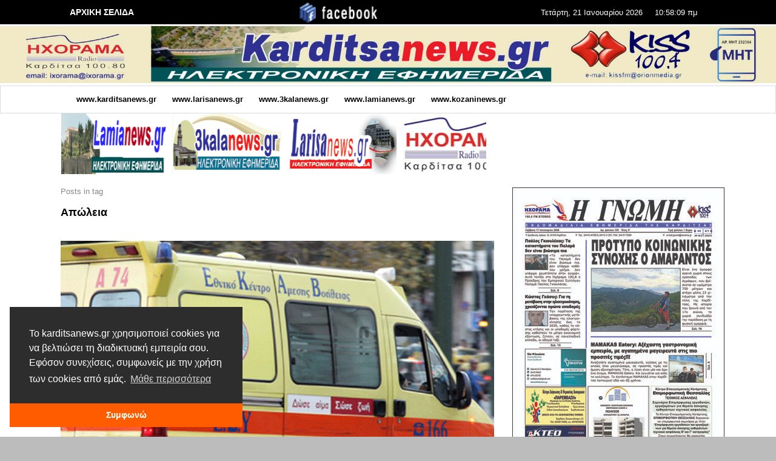

--- FILE ---
content_type: text/html; charset=UTF-8
request_url: https://www.karditsanews.gr/tag/%CE%B1%CF%80%CF%8E%CE%BB%CE%B5%CE%B9%CE%B1/
body_size: 34194
content:
<!DOCTYPE html>
<html class="no-js"  itemscope itemtype="https://schema.org/CollectionPage"  dir="ltr" lang="el"
	prefix="og: https://ogp.me/ns#" >
	<head>
		<!-- Site Meta -->

<meta charset="UTF-8">

<link rel="pingback" href="https://www.karditsanews.gr/xmlrpc.php">

<meta name="viewport" content="width=device-width,initial-scale=1.0,user-scalable=yes">

<!-- End Site Meta -->		
		<title>Απώλεια - KARDITSA NEWS</title>

		<!-- All in One SEO 4.4.2 - aioseo.com -->
		<meta name="robots" content="max-image-preview:large" />
		<link rel="canonical" href="https://www.karditsanews.gr/tag/%CE%B1%CF%80%CF%8E%CE%BB%CE%B5%CE%B9%CE%B1/" />
		<link rel="next" href="https://www.karditsanews.gr/tag/%CE%B1%CF%80%CF%8E%CE%BB%CE%B5%CE%B9%CE%B1/page/2/" />
		<meta name="generator" content="All in One SEO (AIOSEO) 4.4.2" />
		<script type="application/ld+json" class="aioseo-schema">
			{"@context":"https:\/\/schema.org","@graph":[{"@type":"BreadcrumbList","@id":"https:\/\/www.karditsanews.gr\/tag\/%CE%B1%CF%80%CF%8E%CE%BB%CE%B5%CE%B9%CE%B1\/#breadcrumblist","itemListElement":[{"@type":"ListItem","@id":"https:\/\/www.karditsanews.gr\/#listItem","position":1,"item":{"@type":"WebPage","@id":"https:\/\/www.karditsanews.gr\/","name":"Home","description":"www.karditsanews.gr www.larisanews.gr www.3kalanews.gr www.lamianews.gr www.kozaninews.gr","url":"https:\/\/www.karditsanews.gr\/"},"nextItem":"https:\/\/www.karditsanews.gr\/tag\/%ce%b1%cf%80%cf%8e%ce%bb%ce%b5%ce%b9%ce%b1\/#listItem"},{"@type":"ListItem","@id":"https:\/\/www.karditsanews.gr\/tag\/%ce%b1%cf%80%cf%8e%ce%bb%ce%b5%ce%b9%ce%b1\/#listItem","position":2,"item":{"@type":"WebPage","@id":"https:\/\/www.karditsanews.gr\/tag\/%ce%b1%cf%80%cf%8e%ce%bb%ce%b5%ce%b9%ce%b1\/","name":"\u0391\u03c0\u03ce\u03bb\u03b5\u03b9\u03b1","url":"https:\/\/www.karditsanews.gr\/tag\/%ce%b1%cf%80%cf%8e%ce%bb%ce%b5%ce%b9%ce%b1\/"},"previousItem":"https:\/\/www.karditsanews.gr\/#listItem"}]},{"@type":"CollectionPage","@id":"https:\/\/www.karditsanews.gr\/tag\/%CE%B1%CF%80%CF%8E%CE%BB%CE%B5%CE%B9%CE%B1\/#collectionpage","url":"https:\/\/www.karditsanews.gr\/tag\/%CE%B1%CF%80%CF%8E%CE%BB%CE%B5%CE%B9%CE%B1\/","name":"\u0391\u03c0\u03ce\u03bb\u03b5\u03b9\u03b1 - KARDITSA NEWS","inLanguage":"el","isPartOf":{"@id":"https:\/\/www.karditsanews.gr\/#website"},"breadcrumb":{"@id":"https:\/\/www.karditsanews.gr\/tag\/%CE%B1%CF%80%CF%8E%CE%BB%CE%B5%CE%B9%CE%B1\/#breadcrumblist"}},{"@type":"Organization","@id":"https:\/\/www.karditsanews.gr\/#organization","name":"KARDITSA NEWS","url":"https:\/\/www.karditsanews.gr\/"},{"@type":"WebSite","@id":"https:\/\/www.karditsanews.gr\/#website","url":"https:\/\/www.karditsanews.gr\/","name":"KARDITSA NEWS","description":"\u039d\u03ad\u03b1 \u03b3\u03b9\u03b1 \u03c4\u03b7\u03bd \u039a\u03b1\u03c1\u03b4\u03af\u03c4\u03c3\u03b1","inLanguage":"el","publisher":{"@id":"https:\/\/www.karditsanews.gr\/#organization"}}]}
		</script>
		<!-- All in One SEO -->

<meta property="og:url" content="https://www.karditsanews.gr/tag/απώλεια/">
<meta property="og:site_name" content="KARDITSA NEWS">
<meta property="og:locale" content="el">
<meta property="og:type" content="object">
<meta property="og:title" content="Απώλεια - KARDITSA NEWS">
<meta property="fb:pages" content="">
<meta property="fb:admins" content="">
<meta property="fb:app_id" content="">
<meta name="twitter:card" content="summary">
<meta name="twitter:site" content="">
<meta name="twitter:creator" content="">
<meta name="twitter:title" content="Απώλεια - KARDITSA NEWS">
<link rel='dns-prefetch' href='//static.addtoany.com' />
<script id="wpp-js" src="https://www.karditsanews.gr/wp-content/plugins/wordpress-popular-posts/assets/js/wpp.min.js?ver=7.3.6" data-sampling="0" data-sampling-rate="100" data-api-url="https://www.karditsanews.gr/wp-json/wordpress-popular-posts" data-post-id="0" data-token="98b433ddb3" data-lang="0" data-debug="0" type="text/javascript"></script>
		<!-- This site uses the Google Analytics by MonsterInsights plugin v9.11.1 - Using Analytics tracking - https://www.monsterinsights.com/ -->
							<script src="//www.googletagmanager.com/gtag/js?id=G-T90PV0EKK7"  data-cfasync="false" data-wpfc-render="false" type="text/javascript" async></script>
			<script data-cfasync="false" data-wpfc-render="false" type="text/javascript">
				var mi_version = '9.11.1';
				var mi_track_user = true;
				var mi_no_track_reason = '';
								var MonsterInsightsDefaultLocations = {"page_location":"https:\/\/www.karditsanews.gr\/tag\/%CE%B1%CF%80%CF%8E%CE%BB%CE%B5%CE%B9%CE%B1\/"};
								if ( typeof MonsterInsightsPrivacyGuardFilter === 'function' ) {
					var MonsterInsightsLocations = (typeof MonsterInsightsExcludeQuery === 'object') ? MonsterInsightsPrivacyGuardFilter( MonsterInsightsExcludeQuery ) : MonsterInsightsPrivacyGuardFilter( MonsterInsightsDefaultLocations );
				} else {
					var MonsterInsightsLocations = (typeof MonsterInsightsExcludeQuery === 'object') ? MonsterInsightsExcludeQuery : MonsterInsightsDefaultLocations;
				}

								var disableStrs = [
										'ga-disable-G-T90PV0EKK7',
									];

				/* Function to detect opted out users */
				function __gtagTrackerIsOptedOut() {
					for (var index = 0; index < disableStrs.length; index++) {
						if (document.cookie.indexOf(disableStrs[index] + '=true') > -1) {
							return true;
						}
					}

					return false;
				}

				/* Disable tracking if the opt-out cookie exists. */
				if (__gtagTrackerIsOptedOut()) {
					for (var index = 0; index < disableStrs.length; index++) {
						window[disableStrs[index]] = true;
					}
				}

				/* Opt-out function */
				function __gtagTrackerOptout() {
					for (var index = 0; index < disableStrs.length; index++) {
						document.cookie = disableStrs[index] + '=true; expires=Thu, 31 Dec 2099 23:59:59 UTC; path=/';
						window[disableStrs[index]] = true;
					}
				}

				if ('undefined' === typeof gaOptout) {
					function gaOptout() {
						__gtagTrackerOptout();
					}
				}
								window.dataLayer = window.dataLayer || [];

				window.MonsterInsightsDualTracker = {
					helpers: {},
					trackers: {},
				};
				if (mi_track_user) {
					function __gtagDataLayer() {
						dataLayer.push(arguments);
					}

					function __gtagTracker(type, name, parameters) {
						if (!parameters) {
							parameters = {};
						}

						if (parameters.send_to) {
							__gtagDataLayer.apply(null, arguments);
							return;
						}

						if (type === 'event') {
														parameters.send_to = monsterinsights_frontend.v4_id;
							var hookName = name;
							if (typeof parameters['event_category'] !== 'undefined') {
								hookName = parameters['event_category'] + ':' + name;
							}

							if (typeof MonsterInsightsDualTracker.trackers[hookName] !== 'undefined') {
								MonsterInsightsDualTracker.trackers[hookName](parameters);
							} else {
								__gtagDataLayer('event', name, parameters);
							}
							
						} else {
							__gtagDataLayer.apply(null, arguments);
						}
					}

					__gtagTracker('js', new Date());
					__gtagTracker('set', {
						'developer_id.dZGIzZG': true,
											});
					if ( MonsterInsightsLocations.page_location ) {
						__gtagTracker('set', MonsterInsightsLocations);
					}
										__gtagTracker('config', 'G-T90PV0EKK7', {"forceSSL":"true","link_attribution":"true"} );
										window.gtag = __gtagTracker;										(function () {
						/* https://developers.google.com/analytics/devguides/collection/analyticsjs/ */
						/* ga and __gaTracker compatibility shim. */
						var noopfn = function () {
							return null;
						};
						var newtracker = function () {
							return new Tracker();
						};
						var Tracker = function () {
							return null;
						};
						var p = Tracker.prototype;
						p.get = noopfn;
						p.set = noopfn;
						p.send = function () {
							var args = Array.prototype.slice.call(arguments);
							args.unshift('send');
							__gaTracker.apply(null, args);
						};
						var __gaTracker = function () {
							var len = arguments.length;
							if (len === 0) {
								return;
							}
							var f = arguments[len - 1];
							if (typeof f !== 'object' || f === null || typeof f.hitCallback !== 'function') {
								if ('send' === arguments[0]) {
									var hitConverted, hitObject = false, action;
									if ('event' === arguments[1]) {
										if ('undefined' !== typeof arguments[3]) {
											hitObject = {
												'eventAction': arguments[3],
												'eventCategory': arguments[2],
												'eventLabel': arguments[4],
												'value': arguments[5] ? arguments[5] : 1,
											}
										}
									}
									if ('pageview' === arguments[1]) {
										if ('undefined' !== typeof arguments[2]) {
											hitObject = {
												'eventAction': 'page_view',
												'page_path': arguments[2],
											}
										}
									}
									if (typeof arguments[2] === 'object') {
										hitObject = arguments[2];
									}
									if (typeof arguments[5] === 'object') {
										Object.assign(hitObject, arguments[5]);
									}
									if ('undefined' !== typeof arguments[1].hitType) {
										hitObject = arguments[1];
										if ('pageview' === hitObject.hitType) {
											hitObject.eventAction = 'page_view';
										}
									}
									if (hitObject) {
										action = 'timing' === arguments[1].hitType ? 'timing_complete' : hitObject.eventAction;
										hitConverted = mapArgs(hitObject);
										__gtagTracker('event', action, hitConverted);
									}
								}
								return;
							}

							function mapArgs(args) {
								var arg, hit = {};
								var gaMap = {
									'eventCategory': 'event_category',
									'eventAction': 'event_action',
									'eventLabel': 'event_label',
									'eventValue': 'event_value',
									'nonInteraction': 'non_interaction',
									'timingCategory': 'event_category',
									'timingVar': 'name',
									'timingValue': 'value',
									'timingLabel': 'event_label',
									'page': 'page_path',
									'location': 'page_location',
									'title': 'page_title',
									'referrer' : 'page_referrer',
								};
								for (arg in args) {
																		if (!(!args.hasOwnProperty(arg) || !gaMap.hasOwnProperty(arg))) {
										hit[gaMap[arg]] = args[arg];
									} else {
										hit[arg] = args[arg];
									}
								}
								return hit;
							}

							try {
								f.hitCallback();
							} catch (ex) {
							}
						};
						__gaTracker.create = newtracker;
						__gaTracker.getByName = newtracker;
						__gaTracker.getAll = function () {
							return [];
						};
						__gaTracker.remove = noopfn;
						__gaTracker.loaded = true;
						window['__gaTracker'] = __gaTracker;
					})();
									} else {
										console.log("");
					(function () {
						function __gtagTracker() {
							return null;
						}

						window['__gtagTracker'] = __gtagTracker;
						window['gtag'] = __gtagTracker;
					})();
									}
			</script>
							<!-- / Google Analytics by MonsterInsights -->
		<script type="text/javascript">
window._wpemojiSettings = {"baseUrl":"https:\/\/s.w.org\/images\/core\/emoji\/14.0.0\/72x72\/","ext":".png","svgUrl":"https:\/\/s.w.org\/images\/core\/emoji\/14.0.0\/svg\/","svgExt":".svg","source":{"concatemoji":"https:\/\/www.karditsanews.gr\/wp-includes\/js\/wp-emoji-release.min.js?ver=6.2.8"}};
/*! This file is auto-generated */
!function(e,a,t){var n,r,o,i=a.createElement("canvas"),p=i.getContext&&i.getContext("2d");function s(e,t){p.clearRect(0,0,i.width,i.height),p.fillText(e,0,0);e=i.toDataURL();return p.clearRect(0,0,i.width,i.height),p.fillText(t,0,0),e===i.toDataURL()}function c(e){var t=a.createElement("script");t.src=e,t.defer=t.type="text/javascript",a.getElementsByTagName("head")[0].appendChild(t)}for(o=Array("flag","emoji"),t.supports={everything:!0,everythingExceptFlag:!0},r=0;r<o.length;r++)t.supports[o[r]]=function(e){if(p&&p.fillText)switch(p.textBaseline="top",p.font="600 32px Arial",e){case"flag":return s("\ud83c\udff3\ufe0f\u200d\u26a7\ufe0f","\ud83c\udff3\ufe0f\u200b\u26a7\ufe0f")?!1:!s("\ud83c\uddfa\ud83c\uddf3","\ud83c\uddfa\u200b\ud83c\uddf3")&&!s("\ud83c\udff4\udb40\udc67\udb40\udc62\udb40\udc65\udb40\udc6e\udb40\udc67\udb40\udc7f","\ud83c\udff4\u200b\udb40\udc67\u200b\udb40\udc62\u200b\udb40\udc65\u200b\udb40\udc6e\u200b\udb40\udc67\u200b\udb40\udc7f");case"emoji":return!s("\ud83e\udef1\ud83c\udffb\u200d\ud83e\udef2\ud83c\udfff","\ud83e\udef1\ud83c\udffb\u200b\ud83e\udef2\ud83c\udfff")}return!1}(o[r]),t.supports.everything=t.supports.everything&&t.supports[o[r]],"flag"!==o[r]&&(t.supports.everythingExceptFlag=t.supports.everythingExceptFlag&&t.supports[o[r]]);t.supports.everythingExceptFlag=t.supports.everythingExceptFlag&&!t.supports.flag,t.DOMReady=!1,t.readyCallback=function(){t.DOMReady=!0},t.supports.everything||(n=function(){t.readyCallback()},a.addEventListener?(a.addEventListener("DOMContentLoaded",n,!1),e.addEventListener("load",n,!1)):(e.attachEvent("onload",n),a.attachEvent("onreadystatechange",function(){"complete"===a.readyState&&t.readyCallback()})),(e=t.source||{}).concatemoji?c(e.concatemoji):e.wpemoji&&e.twemoji&&(c(e.twemoji),c(e.wpemoji)))}(window,document,window._wpemojiSettings);
</script>
<style type="text/css">
img.wp-smiley,
img.emoji {
	display: inline !important;
	border: none !important;
	box-shadow: none !important;
	height: 1em !important;
	width: 1em !important;
	margin: 0 0.07em !important;
	vertical-align: -0.1em !important;
	background: none !important;
	padding: 0 !important;
}
</style>
	<link rel='stylesheet' id='wp-block-library-css' href='https://www.karditsanews.gr/wp-includes/css/dist/block-library/style.min.css?ver=6.2.8' type='text/css' media='all' />
<link rel='stylesheet' id='classic-theme-styles-css' href='https://www.karditsanews.gr/wp-includes/css/classic-themes.min.css?ver=6.2.8' type='text/css' media='all' />
<style id='global-styles-inline-css' type='text/css'>
body{--wp--preset--color--black: #000000;--wp--preset--color--cyan-bluish-gray: #abb8c3;--wp--preset--color--white: #ffffff;--wp--preset--color--pale-pink: #f78da7;--wp--preset--color--vivid-red: #cf2e2e;--wp--preset--color--luminous-vivid-orange: #ff6900;--wp--preset--color--luminous-vivid-amber: #fcb900;--wp--preset--color--light-green-cyan: #7bdcb5;--wp--preset--color--vivid-green-cyan: #00d084;--wp--preset--color--pale-cyan-blue: #8ed1fc;--wp--preset--color--vivid-cyan-blue: #0693e3;--wp--preset--color--vivid-purple: #9b51e0;--wp--preset--gradient--vivid-cyan-blue-to-vivid-purple: linear-gradient(135deg,rgba(6,147,227,1) 0%,rgb(155,81,224) 100%);--wp--preset--gradient--light-green-cyan-to-vivid-green-cyan: linear-gradient(135deg,rgb(122,220,180) 0%,rgb(0,208,130) 100%);--wp--preset--gradient--luminous-vivid-amber-to-luminous-vivid-orange: linear-gradient(135deg,rgba(252,185,0,1) 0%,rgba(255,105,0,1) 100%);--wp--preset--gradient--luminous-vivid-orange-to-vivid-red: linear-gradient(135deg,rgba(255,105,0,1) 0%,rgb(207,46,46) 100%);--wp--preset--gradient--very-light-gray-to-cyan-bluish-gray: linear-gradient(135deg,rgb(238,238,238) 0%,rgb(169,184,195) 100%);--wp--preset--gradient--cool-to-warm-spectrum: linear-gradient(135deg,rgb(74,234,220) 0%,rgb(151,120,209) 20%,rgb(207,42,186) 40%,rgb(238,44,130) 60%,rgb(251,105,98) 80%,rgb(254,248,76) 100%);--wp--preset--gradient--blush-light-purple: linear-gradient(135deg,rgb(255,206,236) 0%,rgb(152,150,240) 100%);--wp--preset--gradient--blush-bordeaux: linear-gradient(135deg,rgb(254,205,165) 0%,rgb(254,45,45) 50%,rgb(107,0,62) 100%);--wp--preset--gradient--luminous-dusk: linear-gradient(135deg,rgb(255,203,112) 0%,rgb(199,81,192) 50%,rgb(65,88,208) 100%);--wp--preset--gradient--pale-ocean: linear-gradient(135deg,rgb(255,245,203) 0%,rgb(182,227,212) 50%,rgb(51,167,181) 100%);--wp--preset--gradient--electric-grass: linear-gradient(135deg,rgb(202,248,128) 0%,rgb(113,206,126) 100%);--wp--preset--gradient--midnight: linear-gradient(135deg,rgb(2,3,129) 0%,rgb(40,116,252) 100%);--wp--preset--duotone--dark-grayscale: url('#wp-duotone-dark-grayscale');--wp--preset--duotone--grayscale: url('#wp-duotone-grayscale');--wp--preset--duotone--purple-yellow: url('#wp-duotone-purple-yellow');--wp--preset--duotone--blue-red: url('#wp-duotone-blue-red');--wp--preset--duotone--midnight: url('#wp-duotone-midnight');--wp--preset--duotone--magenta-yellow: url('#wp-duotone-magenta-yellow');--wp--preset--duotone--purple-green: url('#wp-duotone-purple-green');--wp--preset--duotone--blue-orange: url('#wp-duotone-blue-orange');--wp--preset--font-size--small: 13px;--wp--preset--font-size--medium: 20px;--wp--preset--font-size--large: 36px;--wp--preset--font-size--x-large: 42px;--wp--preset--spacing--20: 0.44rem;--wp--preset--spacing--30: 0.67rem;--wp--preset--spacing--40: 1rem;--wp--preset--spacing--50: 1.5rem;--wp--preset--spacing--60: 2.25rem;--wp--preset--spacing--70: 3.38rem;--wp--preset--spacing--80: 5.06rem;--wp--preset--shadow--natural: 6px 6px 9px rgba(0, 0, 0, 0.2);--wp--preset--shadow--deep: 12px 12px 50px rgba(0, 0, 0, 0.4);--wp--preset--shadow--sharp: 6px 6px 0px rgba(0, 0, 0, 0.2);--wp--preset--shadow--outlined: 6px 6px 0px -3px rgba(255, 255, 255, 1), 6px 6px rgba(0, 0, 0, 1);--wp--preset--shadow--crisp: 6px 6px 0px rgba(0, 0, 0, 1);}:where(.is-layout-flex){gap: 0.5em;}body .is-layout-flow > .alignleft{float: left;margin-inline-start: 0;margin-inline-end: 2em;}body .is-layout-flow > .alignright{float: right;margin-inline-start: 2em;margin-inline-end: 0;}body .is-layout-flow > .aligncenter{margin-left: auto !important;margin-right: auto !important;}body .is-layout-constrained > .alignleft{float: left;margin-inline-start: 0;margin-inline-end: 2em;}body .is-layout-constrained > .alignright{float: right;margin-inline-start: 2em;margin-inline-end: 0;}body .is-layout-constrained > .aligncenter{margin-left: auto !important;margin-right: auto !important;}body .is-layout-constrained > :where(:not(.alignleft):not(.alignright):not(.alignfull)){max-width: var(--wp--style--global--content-size);margin-left: auto !important;margin-right: auto !important;}body .is-layout-constrained > .alignwide{max-width: var(--wp--style--global--wide-size);}body .is-layout-flex{display: flex;}body .is-layout-flex{flex-wrap: wrap;align-items: center;}body .is-layout-flex > *{margin: 0;}:where(.wp-block-columns.is-layout-flex){gap: 2em;}.has-black-color{color: var(--wp--preset--color--black) !important;}.has-cyan-bluish-gray-color{color: var(--wp--preset--color--cyan-bluish-gray) !important;}.has-white-color{color: var(--wp--preset--color--white) !important;}.has-pale-pink-color{color: var(--wp--preset--color--pale-pink) !important;}.has-vivid-red-color{color: var(--wp--preset--color--vivid-red) !important;}.has-luminous-vivid-orange-color{color: var(--wp--preset--color--luminous-vivid-orange) !important;}.has-luminous-vivid-amber-color{color: var(--wp--preset--color--luminous-vivid-amber) !important;}.has-light-green-cyan-color{color: var(--wp--preset--color--light-green-cyan) !important;}.has-vivid-green-cyan-color{color: var(--wp--preset--color--vivid-green-cyan) !important;}.has-pale-cyan-blue-color{color: var(--wp--preset--color--pale-cyan-blue) !important;}.has-vivid-cyan-blue-color{color: var(--wp--preset--color--vivid-cyan-blue) !important;}.has-vivid-purple-color{color: var(--wp--preset--color--vivid-purple) !important;}.has-black-background-color{background-color: var(--wp--preset--color--black) !important;}.has-cyan-bluish-gray-background-color{background-color: var(--wp--preset--color--cyan-bluish-gray) !important;}.has-white-background-color{background-color: var(--wp--preset--color--white) !important;}.has-pale-pink-background-color{background-color: var(--wp--preset--color--pale-pink) !important;}.has-vivid-red-background-color{background-color: var(--wp--preset--color--vivid-red) !important;}.has-luminous-vivid-orange-background-color{background-color: var(--wp--preset--color--luminous-vivid-orange) !important;}.has-luminous-vivid-amber-background-color{background-color: var(--wp--preset--color--luminous-vivid-amber) !important;}.has-light-green-cyan-background-color{background-color: var(--wp--preset--color--light-green-cyan) !important;}.has-vivid-green-cyan-background-color{background-color: var(--wp--preset--color--vivid-green-cyan) !important;}.has-pale-cyan-blue-background-color{background-color: var(--wp--preset--color--pale-cyan-blue) !important;}.has-vivid-cyan-blue-background-color{background-color: var(--wp--preset--color--vivid-cyan-blue) !important;}.has-vivid-purple-background-color{background-color: var(--wp--preset--color--vivid-purple) !important;}.has-black-border-color{border-color: var(--wp--preset--color--black) !important;}.has-cyan-bluish-gray-border-color{border-color: var(--wp--preset--color--cyan-bluish-gray) !important;}.has-white-border-color{border-color: var(--wp--preset--color--white) !important;}.has-pale-pink-border-color{border-color: var(--wp--preset--color--pale-pink) !important;}.has-vivid-red-border-color{border-color: var(--wp--preset--color--vivid-red) !important;}.has-luminous-vivid-orange-border-color{border-color: var(--wp--preset--color--luminous-vivid-orange) !important;}.has-luminous-vivid-amber-border-color{border-color: var(--wp--preset--color--luminous-vivid-amber) !important;}.has-light-green-cyan-border-color{border-color: var(--wp--preset--color--light-green-cyan) !important;}.has-vivid-green-cyan-border-color{border-color: var(--wp--preset--color--vivid-green-cyan) !important;}.has-pale-cyan-blue-border-color{border-color: var(--wp--preset--color--pale-cyan-blue) !important;}.has-vivid-cyan-blue-border-color{border-color: var(--wp--preset--color--vivid-cyan-blue) !important;}.has-vivid-purple-border-color{border-color: var(--wp--preset--color--vivid-purple) !important;}.has-vivid-cyan-blue-to-vivid-purple-gradient-background{background: var(--wp--preset--gradient--vivid-cyan-blue-to-vivid-purple) !important;}.has-light-green-cyan-to-vivid-green-cyan-gradient-background{background: var(--wp--preset--gradient--light-green-cyan-to-vivid-green-cyan) !important;}.has-luminous-vivid-amber-to-luminous-vivid-orange-gradient-background{background: var(--wp--preset--gradient--luminous-vivid-amber-to-luminous-vivid-orange) !important;}.has-luminous-vivid-orange-to-vivid-red-gradient-background{background: var(--wp--preset--gradient--luminous-vivid-orange-to-vivid-red) !important;}.has-very-light-gray-to-cyan-bluish-gray-gradient-background{background: var(--wp--preset--gradient--very-light-gray-to-cyan-bluish-gray) !important;}.has-cool-to-warm-spectrum-gradient-background{background: var(--wp--preset--gradient--cool-to-warm-spectrum) !important;}.has-blush-light-purple-gradient-background{background: var(--wp--preset--gradient--blush-light-purple) !important;}.has-blush-bordeaux-gradient-background{background: var(--wp--preset--gradient--blush-bordeaux) !important;}.has-luminous-dusk-gradient-background{background: var(--wp--preset--gradient--luminous-dusk) !important;}.has-pale-ocean-gradient-background{background: var(--wp--preset--gradient--pale-ocean) !important;}.has-electric-grass-gradient-background{background: var(--wp--preset--gradient--electric-grass) !important;}.has-midnight-gradient-background{background: var(--wp--preset--gradient--midnight) !important;}.has-small-font-size{font-size: var(--wp--preset--font-size--small) !important;}.has-medium-font-size{font-size: var(--wp--preset--font-size--medium) !important;}.has-large-font-size{font-size: var(--wp--preset--font-size--large) !important;}.has-x-large-font-size{font-size: var(--wp--preset--font-size--x-large) !important;}
.wp-block-navigation a:where(:not(.wp-element-button)){color: inherit;}
:where(.wp-block-columns.is-layout-flex){gap: 2em;}
.wp-block-pullquote{font-size: 1.5em;line-height: 1.6;}
</style>
<link rel='stylesheet' id='dashicons-css' href='https://www.karditsanews.gr/wp-includes/css/dashicons.min.css?ver=6.2.8' type='text/css' media='all' />
<link rel='stylesheet' id='admin-bar-css' href='https://www.karditsanews.gr/wp-includes/css/admin-bar.min.css?ver=6.2.8' type='text/css' media='all' />
<style id='admin-bar-inline-css' type='text/css'>

    /* Hide CanvasJS credits for P404 charts specifically */
    #p404RedirectChart .canvasjs-chart-credit {
        display: none !important;
    }
    
    #p404RedirectChart canvas {
        border-radius: 6px;
    }

    .p404-redirect-adminbar-weekly-title {
        font-weight: bold;
        font-size: 14px;
        color: #fff;
        margin-bottom: 6px;
    }

    #wpadminbar #wp-admin-bar-p404_free_top_button .ab-icon:before {
        content: "\f103";
        color: #dc3545;
        top: 3px;
    }
    
    #wp-admin-bar-p404_free_top_button .ab-item {
        min-width: 80px !important;
        padding: 0px !important;
    }
    
    /* Ensure proper positioning and z-index for P404 dropdown */
    .p404-redirect-adminbar-dropdown-wrap { 
        min-width: 0; 
        padding: 0;
        position: static !important;
    }
    
    #wpadminbar #wp-admin-bar-p404_free_top_button_dropdown {
        position: static !important;
    }
    
    #wpadminbar #wp-admin-bar-p404_free_top_button_dropdown .ab-item {
        padding: 0 !important;
        margin: 0 !important;
    }
    
    .p404-redirect-dropdown-container {
        min-width: 340px;
        padding: 18px 18px 12px 18px;
        background: #23282d !important;
        color: #fff;
        border-radius: 12px;
        box-shadow: 0 8px 32px rgba(0,0,0,0.25);
        margin-top: 10px;
        position: relative !important;
        z-index: 999999 !important;
        display: block !important;
        border: 1px solid #444;
    }
    
    /* Ensure P404 dropdown appears on hover */
    #wpadminbar #wp-admin-bar-p404_free_top_button .p404-redirect-dropdown-container { 
        display: none !important;
    }
    
    #wpadminbar #wp-admin-bar-p404_free_top_button:hover .p404-redirect-dropdown-container { 
        display: block !important;
    }
    
    #wpadminbar #wp-admin-bar-p404_free_top_button:hover #wp-admin-bar-p404_free_top_button_dropdown .p404-redirect-dropdown-container {
        display: block !important;
    }
    
    .p404-redirect-card {
        background: #2c3338;
        border-radius: 8px;
        padding: 18px 18px 12px 18px;
        box-shadow: 0 2px 8px rgba(0,0,0,0.07);
        display: flex;
        flex-direction: column;
        align-items: flex-start;
        border: 1px solid #444;
    }
    
    .p404-redirect-btn {
        display: inline-block;
        background: #dc3545;
        color: #fff !important;
        font-weight: bold;
        padding: 5px 22px;
        border-radius: 8px;
        text-decoration: none;
        font-size: 17px;
        transition: background 0.2s, box-shadow 0.2s;
        margin-top: 8px;
        box-shadow: 0 2px 8px rgba(220,53,69,0.15);
        text-align: center;
        line-height: 1.6;
    }
    
    .p404-redirect-btn:hover {
        background: #c82333;
        color: #fff !important;
        box-shadow: 0 4px 16px rgba(220,53,69,0.25);
    }
    
    /* Prevent conflicts with other admin bar dropdowns */
    #wpadminbar .ab-top-menu > li:hover > .ab-item,
    #wpadminbar .ab-top-menu > li.hover > .ab-item {
        z-index: auto;
    }
    
    #wpadminbar #wp-admin-bar-p404_free_top_button:hover > .ab-item {
        z-index: 999998 !important;
    }
    
</style>
<link rel='stylesheet' id='wp_calendar_css-css' href='https://www.karditsanews.gr/wp-content/themes/presso/wp_calendar.css?ver=6.2.8' type='text/css' media='all' />
<link rel='stylesheet' id='ditty-news-ticker-font-css' href='https://www.karditsanews.gr/wp-content/plugins/ditty-news-ticker/legacy/inc/static/libs/fontastic/styles.css?ver=3.1.63' type='text/css' media='all' />
<link rel='stylesheet' id='ditty-news-ticker-css' href='https://www.karditsanews.gr/wp-content/plugins/ditty-news-ticker/legacy/inc/static/css/style.css?ver=3.1.63' type='text/css' media='all' />
<link rel='stylesheet' id='ditty-displays-css' href='https://www.karditsanews.gr/wp-content/plugins/ditty-news-ticker/assets/build/dittyDisplays.css?ver=3.1.63' type='text/css' media='all' />
<link rel='stylesheet' id='ditty-fontawesome-css' href='https://www.karditsanews.gr/wp-content/plugins/ditty-news-ticker/includes/libs/fontawesome-6.4.0/css/all.css?ver=6.4.0' type='text/css' media='' />
<link rel='stylesheet' id='ppress-frontend-css' href='https://www.karditsanews.gr/wp-content/plugins/wp-user-avatar/assets/css/frontend.min.css?ver=4.16.8' type='text/css' media='all' />
<link rel='stylesheet' id='ppress-flatpickr-css' href='https://www.karditsanews.gr/wp-content/plugins/wp-user-avatar/assets/flatpickr/flatpickr.min.css?ver=4.16.8' type='text/css' media='all' />
<link rel='stylesheet' id='ppress-select2-css' href='https://www.karditsanews.gr/wp-content/plugins/wp-user-avatar/assets/select2/select2.min.css?ver=6.2.8' type='text/css' media='all' />
<link rel='stylesheet' id='wordpress-popular-posts-css-css' href='https://www.karditsanews.gr/wp-content/plugins/wordpress-popular-posts/assets/css/wpp.css?ver=7.3.6' type='text/css' media='all' />
<link rel='stylesheet' id='social-icon-css' href='https://www.karditsanews.gr/wp-content/themes/presso/font-icons/social-icons/css/zocial.css?ver=6.2.8' type='text/css' media='all' />
<link rel='stylesheet' id='entypo-icon-css' href='https://www.karditsanews.gr/wp-content/themes/presso/font-icons/entypo/css/entypo.css?ver=6.2.8' type='text/css' media='all' />
<link rel='stylesheet' id='slick-css' href='https://www.karditsanews.gr/wp-content/themes/presso/js/slick/slick.css?ver=6.2.8' type='text/css' media='all' />
<link rel='stylesheet' id='slick-theme-css' href='https://www.karditsanews.gr/wp-content/themes/presso/js/slick/slick-theme.css?ver=6.2.8' type='text/css' media='all' />
<link rel='stylesheet' id='presso-css-theme-css' href='https://www.karditsanews.gr/wp-content/themes/presso/style.css?ver=3.3.7' type='text/css' media='all' />
<style id='presso-css-theme-inline-css' type='text/css'>

		/* Color */
		.vw-hamburger-icon, .vw-hamburger-icon::before, .vw-hamburger-icon::after {
			background-color: #191919;
		}

		.vw-menu-main .main-menu-link span:before {
			background-color: #000000;
		}



		/* Header Font Family */

		.vw-title-area__post-meta,
		.vw-header-font-family,
		.vw-about-author__tagline,
		#wp-calendar thead,
		#wp-calendar tfoot,
		.vw-menu-main .sub-menu-link > span,
		.vw-menu-top,
		.vw-post-box__meta,
		.vw-pagination,
		.vw-page-links,
		.vw-categories,
		.vw-post-meta,
		.vw-category-list__count,
		nav.woocommerce-pagination {
			font-family: Arial, Helvetica, sans-serif;
		}

		
		.button, input[type="button"], input[type="reset"], input[type="submit"], .vw-button,
		.woocommerce a.button, .woocommerce button.button, .woocommerce input.button, .woocommerce #respond input#submit,
		.woocommerce-page a.button, .woocommerce-page button.button, .woocommerce-page input.button, .woocommerce-page #respond input#submit,
		.widget_tag_cloud a,
		.vw-tagline,
		.vw-review__item-title,
		.vw-review__total,
		.vw-super-title,
		.vw-social-counter__count,
		.vw-tab-title,
		.wc-tabs {
			font-family: Arial, Helvetica, sans-serif;
			font-weight: 700;
						font-style: ;
						letter-spacing: 0px;
			text-transform: none;
		}


		/* Font size */
		@media (min-width: 992px) {
			.vw-about-author__name,
			.vw-related-posts__title,
			.vw-our-picks-posts__title,
			.vw-post-comments-title,
			.vw-comments-title {
		        font-size: 36px;
		    }
		}



		/* Border */
		body hr,
		body .widget + .widget,
		body .vw-main-post:not(:last-child), body .vw-about-author:not(:last-child), body .vw-related-posts:not(:last-child), body .vw-our-picks-posts:not(:last-child), body .vw-post-navigation:not(:last-child), body .vw-comments-area:not(:last-child), body .vw-post-footer-section-custom:not(:last-child) {
			border-color: #333;
			border-width: 6px;

					}

		body .vw-pagination,
		body .vwspc-section-post-box:not(:first-child) .vwspc-section-content > :first-child, body .vwspc-section-post-box-sidebar:not(:first-child) .vwspc-section-content > :first-child, body .vwspc-section-2-sidebars-section .widget:first-child, body .vwspc-section-3-sidebars-section .widget:first-child, body .vwspc-section-custom-section:not(:first-child) .vwspc-section-content > :first-child, body .vwspc-section:not(:first-child) body .vwspc-section-sidebar .widget:first-child {
			border-color: #333;
			border-width: 6px;

					}

		/* Mobile Logo */
		@media (max-width: 767px) {
			div.vw-header__logo {
				padding-top: 0;
				padding-bottom: 0;
				padding-left: 0;
				padding-right: 0;
			}
		}

		/* Accent */

		.vw-post-content a {
		  color: #bbbbbb;
		}

		/* Accent - Auto generated */
		.vw-footer-sidebar .widget-title, .vw-menu-mobile .menu-link:hover, .vw-404-box__hero-title, .vw-accordion .ui-state-hover span, .vw-404-text {
  color: #bbbbbb; }

.vw-post-content th, .vw-comment__content th, .no-touch button:hover, .no-touch input[type="button"]:hover, .no-touch input[type="reset"]:hover, .no-touch input[type="submit"]:hover, .no-touch .woocommerce a.button:hover, .no-touch .woocommerce button.button:hover, .no-touch .woocommerce input.button:hover, .no-touch .woocommerce #respond input#submit:hover, .no-touch .woocommerce-page a.button:hover, .no-touch .woocommerce-page button.button:hover, .no-touch .woocommerce-page input.button:hover, .no-touch .woocommerce-page #respond input#submit:hover, .no-touch .vw-button:hover, .vw-button--accent, .no-touch .vw-button--outline.vw-button:hover, .vw-top-bar .vw-social-icon:hover, .vw-title-area__nav-button:hover, .vw-menu-top .menu-item:hover, .vw-menu-main .menu-item:hover, .vw-menu-top .main-menu-link:hover, .vw-menu-main .main-menu-link:hover, .vw-pagination__links .page-numbers.current, .vw-post-box--block-d .vw-post-views, .vw-post-box--slide-1:hover .vw-post-box__read-more, .vw-categories a, .vw-page-links > span:not(:first-child), .vw-scroll-to-top, .vw-content-slider .slick-prev, .vw-content-slider .slick-next, .vw-dropcap-circle, .vw-dropcap-box, .vw-review--points .vw-review__item-score-bar, .vw-review--percentage .vw-review__item-score-bar, .vw-review-summary, .sk-folding-cube .sk-cube:before, #wp-calendar tbody td:hover, .widget_product_tag_cloud .tagcloud a:hover, .widget_tag_cloud .tagcloud a:hover, .vw-category-list__count, .widget #sb_instagram .sbi_follow_btn a {
  background-color: #bbbbbb; }
.vw-footer-sidebar .widget-title, .vw-menu-mobile .menu-link:hover, .vw-404-box__hero-title, .vw-accordion .ui-state-hover span, .vw-404-text {
		color: #bbbbbb; }

		.vw-post-content th, .vw-comment__content th, .no-touch button:hover, .no-touch input[type="button"]:hover, .no-touch input[type="reset"]:hover, .no-touch input[type="submit"]:hover, .no-touch .woocommerce a.button:hover, .no-touch .woocommerce button.button:hover, .no-touch .woocommerce input.button:hover, .no-touch .woocommerce #respond input#submit:hover, .no-touch .woocommerce-page a.button:hover, .no-touch .woocommerce-page button.button:hover, .no-touch .woocommerce-page input.button:hover, .no-touch .woocommerce-page #respond input#submit:hover, .no-touch .vw-button:hover, .vw-button--accent, .no-touch .vw-button--outline.vw-button:hover, .vw-top-bar .vw-social-icon:hover, .vw-title-area__nav-button:hover, .vw-menu-top .menu-item:hover, .vw-menu-main .menu-item:hover, .vw-menu-top .main-menu-link:hover, .vw-menu-main .main-menu-link:hover, .vw-pagination__links .page-numbers.current, .vw-post-box--block-d .vw-post-views, .vw-post-box--slide-1:hover .vw-post-box__read-more, .vw-categories a, .vw-page-links > span:not(:first-child), .vw-scroll-to-top, .vw-content-slider .slick-prev, .vw-content-slider .slick-next, .vw-dropcap-circle, .vw-dropcap-box, .vw-review--points .vw-review__item-score-bar, .vw-review--percentage .vw-review__item-score-bar, .vw-review-summary, .sk-folding-cube .sk-cube:before, #wp-calendar tbody td:hover, .widget_product_tag_cloud .tagcloud a:hover, .widget_tag_cloud .tagcloud a:hover, .vw-category-list__count, .widget #sb_instagram .sbi_follow_btn a {
		background-color: #bbbbbb; }

		
		
html {
    margin-top: 0px !important;
}
.vw-site--boxed .vw-site {
    margin: 0px auto;
}


.vw-bar__placeholder--right {
    text-align: right;
    display: none;
}


.vw-menu-main .vw-menu {
    justify-content: center;
    align-items: center;


border: 1px solid #ddd;	
}

@media (max-width: 991px) {
    .vw-logo__mobile_image {
        display: inline-block;
		padding-right: 43px;
    }
}


.vw-header__logo {
    text-align: center;
}

#pt-cv-view-d7bd742djx .pt-cv-content, #pt-cv-view-d7bd742djx .pt-cv-content :not(.pt-cv-readmore):not(style):not(script) {
    font-family: 'Arial,Helvetica,Sans-Serif', Arial, serif !important;
    display: display: inline-block;
    display: inline-block;
}

.vwspc-section-sidebar {
    box-shadow: rgba(136, 136, 136, 0.25) 0px 0px 0px 0px;

}

.vw-content-area--right-sidebar .vw-content-sidebar {
    box-shadow: rgba(136, 136, 136, 0.25) 0px 0px 0px 0px;
}
.vw-post-author {
    display: none;
}
.vw-post-views {
    display: none;
}
.vw-categories {
    font-size: 11px;
    background: #EEE;
    padding: 10px;
    width: 100%;
    margin-bottom: 25px;
}
.vw-post-header .vw-post-title {
    font-size: 17.92px;
    text-transform: capitalize;
    font: 17.92px Arial,Helvetica,Sans-Serif;
        font-weight: normal;
        font-size: 17.92px;
    color: #000000;
    display: block;
    margin-block-start: 1em;
    margin-block-end: 1em;
    margin-inline-start: 0px;
    margin-inline-end: 0px;
    font-weight: bold;
}
.vw-post-header hr {
    display: none;
}
.vw-post-meta.vw-bar.vw-bar--sm {
    margin-top: -15px;
    display: block;
	text-transform: capitalize;
    margin-block-end: 1em;
    margin-inline-start: 0px;
    margin-inline-end: 0px;
    font: 12.8px Arial,Helvetica,Sans-Serif;
    color: #c0c0c0;
}
.vw-scroll-to-top.vw-scroll-to-top-visible {
    transform: none;
    opacity: 1;
    background-color: #bcbcbc;
}
.vw-scroll-to-top .vw-icon {
    display: block;
    font-size: 18px;
    line-height: 48px;
    text-align: center;
    color: #ffffff;
}
.vw-tagline {
		font-weight: bold !important;
    letter-spacing: 0px !important;
    color: #B0B0B0;
}

/* START OF Remove the ‘breadcrumb’ at top of pages */
.wp-posts-pro .icon-calendar-o:before {
display: none;
}
/* END OF Remove the ‘breadcrumb’ at top of pages */
.vw-main-post:not(:last-child), .vw-about-author:not(:last-child), .vw-related-posts:not(:last-child), .vw-our-picks-posts:not(:last-child), .vw-post-navigation:not(:last-child), .vw-comments-area:not(:last-child), .vw-post-footer-section-custom:not(:last-child) {
    margin-bottom: 48px;
    padding-bottom: 48px;
border-bottom: 0px;
}

.vw-post-header .vw-categories a {
    background-color: transparent;
    color: #ff0e00;
    font-size: 19.2px;
    letter-spacing: 0px;
    text-transform: capitalize;
    font: 19.2px Arial,Helvetica,Sans-Serif;
        font-weight: normal;
    font-weight: bold;
}

.vw-categories a {
    background-color: transparent;
    color: #ff0e00;
    font-size: 19.2px;
    letter-spacing: 0px;
    text-transform: capitalize;
    font: 19.2px Arial,Helvetica,Sans-Serif;
        font-weight: normal;
    font-weight: bold;
}

.vw-post-header {
    background-color: transparent;
    color: #ff0e00;
    font-size: 19.2px;
    letter-spacing: 0px;
    text-transform: capitalize;
    font: 19.2px Arial,Helvetica,Sans-Serif;
        font-weight: normal;
    font-weight: bold;
}
.dots1 {
    margin: 0 0 15px 0;
    padding-bottom: 15px;
    background: url('/wp-content/uploads/2021/01/hl-dot1.gif') repeat-x bottom;
}
.vw-content-area {
    padding: 15px 0;
}
.vw-tags a:not(:last-child)::after {
    display: inline;
    content: ',';
    color: #C0C0C0;
}
.calendar-pagi {
display: none;
}
.widget_calendar_large_size #calendar_wrap .ui-datepicker-header {
padding: 8px;
width: 100%;
max-width: 100%;
min-width: 100%;
}
.widget_calendar_large_size {
min-width: 94% !important;
width: 94% !important;

}
#calendar_wrap table.wp-cal-datepicker-calendar {
border-collapse: collapse;
margin: 0;
width: 100%;
float: left;
}
#calendar_wrap .wp-cal-datepicker-calendar tr td .wp-cal-tooltip {
background-color: #6d6e72;
border: 1px solid #A2A3A4 !important;
border-radius: 0 0 0 0 !important;
box-shadow: 0 2px 4px rgba(50, 50, 50, 0.63);
border-radius: 0px;
display: none;
padding: 7px;
position: absolute;
text-align: left;
width: 94%;
z-index: 10000;
width: 230px \9;
width: 230px �/;
left: 0px;
}
</style>
<link rel='stylesheet' id='ditty-image-ticker-css' href='https://www.karditsanews.gr/wp-content/plugins/ditty-image-ticker/assets/css/style.css?ver=2.1.0' type='text/css' media='all' />
<link rel='stylesheet' id='addtoany-css' href='https://www.karditsanews.gr/wp-content/plugins/add-to-any/addtoany.min.css?ver=1.16' type='text/css' media='all' />
<script type='text/javascript' src='https://www.karditsanews.gr/wp-content/plugins/google-analytics-for-wordpress/assets/js/frontend-gtag.min.js?ver=9.11.1' id='monsterinsights-frontend-script-js'></script>
<script data-cfasync="false" data-wpfc-render="false" type="text/javascript" id='monsterinsights-frontend-script-js-extra'>/* <![CDATA[ */
var monsterinsights_frontend = {"js_events_tracking":"true","download_extensions":"doc,pdf,ppt,zip,xls,docx,pptx,xlsx","inbound_paths":"[{\"path\":\"\\\/go\\\/\",\"label\":\"affiliate\"},{\"path\":\"\\\/recommend\\\/\",\"label\":\"affiliate\"}]","home_url":"https:\/\/www.karditsanews.gr","hash_tracking":"false","v4_id":"G-T90PV0EKK7"};/* ]]> */
</script>
<script type='text/javascript' id='addtoany-core-js-before'>
window.a2a_config=window.a2a_config||{};a2a_config.callbacks=[];a2a_config.overlays=[];a2a_config.templates={};a2a_localize = {
	Share: "Μοιραστείτε",
	Save: "Αποθήκευση",
	Subscribe: "Εγγραφείτε",
	Email: "Email",
	Bookmark: "Προσθήκη στα Αγαπημένα",
	ShowAll: "Προβολή όλων",
	ShowLess: "Προβολή λιγότερων",
	FindServices: "Αναζήτηση υπηρεσίας(ιών)",
	FindAnyServiceToAddTo: "Άμεση προσθήκη κάθε υπηρεσίας",
	PoweredBy: "Powered by",
	ShareViaEmail: "Μοιραστείτε μέσω e-mail",
	SubscribeViaEmail: "Εγγραφείτε μέσω e-mail",
	BookmarkInYourBrowser: "Προσθήκη στα Αγαπημένα μέσα από τον σελιδοδείκτη σας",
	BookmarkInstructions: "Πατήστε Ctrl+D or \u2318+D για να προσθέσετε τη σελίδα στα Αγαπημένα σας",
	AddToYourFavorites: "Προσθήκη στα Αγαπημένα",
	SendFromWebOrProgram: "Αποστολή από οποιοδήποτε e-mail διεύθυνση ή e-mail πρόγραμμα",
	EmailProgram: "E-mail πρόγραμμα",
	More: "Περισσότερα &#8230;",
	ThanksForSharing: "Ευχαριστώ για την κοινοποίηση!",
	ThanksForFollowing: "Ευχαριστώ που με ακολουθείτε!"
};
</script>
<script type='text/javascript' defer src='https://static.addtoany.com/menu/page.js' id='addtoany-core-js'></script>
<script type='text/javascript' src='https://www.karditsanews.gr/wp-content/plugins/enable-jquery-migrate-helper/js/jquery/jquery-1.12.4-wp.js?ver=1.12.4-wp' id='jquery-core-js'></script>
<script type='text/javascript' src='https://www.karditsanews.gr/wp-content/plugins/enable-jquery-migrate-helper/js/jquery-migrate/jquery-migrate-1.4.1-wp.js?ver=1.4.1-wp' id='jquery-migrate-js'></script>
<script type='text/javascript' defer src='https://www.karditsanews.gr/wp-content/plugins/add-to-any/addtoany.min.js?ver=1.1' id='addtoany-jquery-js'></script>
<script type='text/javascript' src='https://www.karditsanews.gr/wp-content/plugins/blog-post-calendar-widget/js/jquery.ui.datepicker.js?ver=6.2.8' id='wp_calendar_datepicker-js'></script>
<script type='text/javascript' src='https://www.karditsanews.gr/wp-content/plugins/wp-user-avatar/assets/flatpickr/flatpickr.min.js?ver=4.16.8' id='ppress-flatpickr-js'></script>
<script type='text/javascript' src='https://www.karditsanews.gr/wp-content/plugins/wp-user-avatar/assets/select2/select2.min.js?ver=4.16.8' id='ppress-select2-js'></script>
<link rel="https://api.w.org/" href="https://www.karditsanews.gr/wp-json/" /><link rel="alternate" type="application/json" href="https://www.karditsanews.gr/wp-json/wp/v2/tags/2634" /><meta name="generator" content="WordPress 6.2.8" />
    <style>
        #calendar_wrap .ui-datepicker-prev span {background: url("https://www.karditsanews.gr/wp-content/plugins/blog-post-calendar-widget/images/arrow-new.png") no-repeat scroll 0 0 transparent;}
        #calendar_wrap .ui-datepicker-prev span:hover {background: url("https://www.karditsanews.gr/wp-content/plugins/blog-post-calendar-widget/images/arrow-prev-hover.png") no-repeat scroll 0 0 transparent;}
        #calendar_wrap .ui-datepicker-next span {background: url("https://www.karditsanews.gr/wp-content/plugins/blog-post-calendar-widget/images/arrow-new2.png") no-repeat scroll 0 0 transparent;}
        #calendar_wrap .ui-datepicker-next span:hover {background: url("https://www.karditsanews.gr/wp-content/plugins/blog-post-calendar-widget/images/arrow-next-hover.png") no-repeat scroll 0 0 transparent;}
    </style>
    
		<!-- GA Google Analytics @ https://m0n.co/ga -->
		<script>
			(function(i,s,o,g,r,a,m){i['GoogleAnalyticsObject']=r;i[r]=i[r]||function(){
			(i[r].q=i[r].q||[]).push(arguments)},i[r].l=1*new Date();a=s.createElement(o),
			m=s.getElementsByTagName(o)[0];a.async=1;a.src=g;m.parentNode.insertBefore(a,m)
			})(window,document,'script','https://www.google-analytics.com/analytics.js','ga');
			ga('create', 'UA-112357975-1', 'auto');
			ga('send', 'pageview');
		</script>

	            <style id="wpp-loading-animation-styles">@-webkit-keyframes bgslide{from{background-position-x:0}to{background-position-x:-200%}}@keyframes bgslide{from{background-position-x:0}to{background-position-x:-200%}}.wpp-widget-block-placeholder,.wpp-shortcode-placeholder{margin:0 auto;width:60px;height:3px;background:#dd3737;background:linear-gradient(90deg,#dd3737 0%,#571313 10%,#dd3737 100%);background-size:200% auto;border-radius:3px;-webkit-animation:bgslide 1s infinite linear;animation:bgslide 1s infinite linear}</style>
            		<!-- Facebook Integration -->

		<meta property="og:site_name" content="KARDITSA NEWS">

					<meta property="og:title" content="KARDITSA NEWS">
			<meta property="og:description" content="Νέα για την Καρδίτσα">
			<meta property="og:url" content="https://www.karditsanews.gr/"/>

		
		<!-- End Facebook Integration -->
		<meta name="generator" content="Elementor 3.23.4; features: additional_custom_breakpoints, e_lazyload; settings: css_print_method-external, google_font-enabled, font_display-auto">
			<style>
				.e-con.e-parent:nth-of-type(n+4):not(.e-lazyloaded):not(.e-no-lazyload),
				.e-con.e-parent:nth-of-type(n+4):not(.e-lazyloaded):not(.e-no-lazyload) * {
					background-image: none !important;
				}
				@media screen and (max-height: 1024px) {
					.e-con.e-parent:nth-of-type(n+3):not(.e-lazyloaded):not(.e-no-lazyload),
					.e-con.e-parent:nth-of-type(n+3):not(.e-lazyloaded):not(.e-no-lazyload) * {
						background-image: none !important;
					}
				}
				@media screen and (max-height: 640px) {
					.e-con.e-parent:nth-of-type(n+2):not(.e-lazyloaded):not(.e-no-lazyload),
					.e-con.e-parent:nth-of-type(n+2):not(.e-lazyloaded):not(.e-no-lazyload) * {
						background-image: none !important;
					}
				}
			</style>
			<link rel="icon" href="https://www.karditsanews.gr/wp-content/uploads/2021/02/cropped-Untitled-1-32x32.png" sizes="32x32" />
<link rel="icon" href="https://www.karditsanews.gr/wp-content/uploads/2021/02/cropped-Untitled-1-192x192.png" sizes="192x192" />
<link rel="apple-touch-icon" href="https://www.karditsanews.gr/wp-content/uploads/2021/02/cropped-Untitled-1-180x180.png" />
<meta name="msapplication-TileImage" content="https://www.karditsanews.gr/wp-content/uploads/2021/02/cropped-Untitled-1-270x270.png" />
		<style id="vw-custom-font" type="text/css">
						
					</style>
		<style type="text/css" title="dynamic-css" class="options-output">body{background-color:#bcbcbc;}.vw-content-area{background-color:#ffffff;}h1, h2, h3, h4, h5, h6, .vw-header-font,#wp-calendar caption,.vw-accordion-header-text,.vw-review-item-title,.vw-previous-link-page, .vw-next-link-page,.vw-quote,blockquote,.vw-comment__author,.widget_shopping_cart_content .mini_cart_item a:nth-child(2),.vw-post-content .vw-post-box__link{font-family:Arial, Helvetica, sans-serif;text-transform:none;letter-spacing:0px;font-weight:700;font-style:normal;color:#000000;}h1{font-size:25.6px;}h2{font-size:16px;}h3{font-size:14.976px;}h4{font-size:12.8px;}h5{font-size:5px;}h6{font-size:8.576px;}body,cite,.vw-quote-cite{font-family:Arial, Helvetica, sans-serif;font-weight:400;font-style:normal;color:#000000;font-size:14px;}.vw-top-bar{font-family:Arial, Helvetica, sans-serif;letter-spacing:0px;font-weight:700;font-style:normal;font-size:13px;}.widget-title{font-family:Arial, Helvetica, sans-serif;letter-spacing:1px;font-weight:700;font-style:normal;color:#000000;font-size:33px;}body .vwspc-section-title{font-family:Arial, Helvetica, sans-serif;letter-spacing:1px;font-weight:700;font-style:normal;color:#000000;font-size:33px;}.vw-super-title{font-size:13px;}.vw-post-box .vw-post-box__meta{font-size:11px;}.vw-categories{font-size:11px;}.vw-header__logo{padding-top:0;padding-right:0;padding-bottom:0;padding-left:0;}.vw-site-header__floating{padding-top:11px;padding-bottom:11px;}.vw-header{background:#ffffff;}.vw-header,.vw-header .vw-instant-search i{color:#191919;}.vw-top-bar{background:#333333;}.vw-top-bar{color:#eeeeee;}.vw-menu-main .main-menu-link{font-family:Arial, Helvetica, sans-serif;text-transform:none;letter-spacing:0px;font-weight:700;font-style:normal;font-size:13px;}.vw-menu-main{background:#ffffff;}.vw-menu-main .main-menu-link{color:#000000;}.vw-menu-main .sub-menu-link{color:#ffffff;}.vw-menu-main .sub-menu-wrapper{background:#000000;}.vw-footer{background-color:#191919;}.vw-footer h1,.vw-footer h2,.vw-footer h3,.vw-footer h4,.vw-footer h5,.vw-footer h6{color:#ffffff;}.vw-footer .widget-title{color:#3facd6;}.vw-footer{color:#9a9a9a;}.vw-bottom-bar{background:#111111;}.vw-bottom-bar{color:#f7f7f7;}</style><style id="yellow-pencil">
/*
	The following CSS codes are created by the YellowPencil plugin.
	https://yellowpencil.waspthemes.com/
*/
.vw-site .vw-content-sidebar{padding-left:15px;padding-right:15px;}.vw-menu-main .vw-menu .menu-item{right:160px;}.vw-site .vw-content-main{padding-right:15px;}@media (max-width: 1199px){.vw-menu-main .vw-menu .menu-item{right: 60px;}}
</style><style id="wpforms-css-vars-root">
				:root {
					--wpforms-field-border-radius: 3px;
--wpforms-field-background-color: #ffffff;
--wpforms-field-border-color: rgba( 0, 0, 0, 0.25 );
--wpforms-field-text-color: rgba( 0, 0, 0, 0.7 );
--wpforms-label-color: rgba( 0, 0, 0, 0.85 );
--wpforms-label-sublabel-color: rgba( 0, 0, 0, 0.55 );
--wpforms-label-error-color: #d63637;
--wpforms-button-border-radius: 3px;
--wpforms-button-background-color: #066aab;
--wpforms-button-text-color: #ffffff;
--wpforms-field-size-input-height: 43px;
--wpforms-field-size-input-spacing: 15px;
--wpforms-field-size-font-size: 16px;
--wpforms-field-size-line-height: 19px;
--wpforms-field-size-padding-h: 14px;
--wpforms-field-size-checkbox-size: 16px;
--wpforms-field-size-sublabel-spacing: 5px;
--wpforms-field-size-icon-size: 1;
--wpforms-label-size-font-size: 16px;
--wpforms-label-size-line-height: 19px;
--wpforms-label-size-sublabel-font-size: 14px;
--wpforms-label-size-sublabel-line-height: 17px;
--wpforms-button-size-font-size: 17px;
--wpforms-button-size-height: 41px;
--wpforms-button-size-padding-h: 15px;
--wpforms-button-size-margin-top: 10px;

				}
			</style>
<link rel="stylesheet" type="text/css" href="/wp-content/themes/presso/cookies/cookieconsent.min.css" />
<script src="/wp-content/themes/presso/cookies/cookieconsent.min.js"></script>
<script>
window.addEventListener("load", function(){
window.cookieconsent.initialise({
"palette": {
"popup": {
"background": "#2d2d2d",
"text": "#ffffff"
},
"button": {
"background": "#ff5c00",
"text": "#ffffff"
}
},
"theme": "edgeless",
"position": "bottom-left",
"content": {
"message": "&#932;&#959; karditsanews.gr &#967;&#961;&#951;&#963;&#953;&#956;&#959;&#960;&#959;&#953;&#949;&#943; cookies &#947;&#953;&#945; &#957;&#945; &#946;&#949;&#955;&#964;&#953;&#974;&#963;&#949;&#953; &#964;&#951; &#948;&#953;&#945;&#948;&#953;&#954;&#964;&#965;&#945;&#954;&#942; &#949;&#956;&#960;&#949;&#953;&#961;&#943;&#945; &#963;&#959;&#965;. &#917;&#966;&#972;&#963;&#959;&#957; &#963;&#965;&#957;&#949;&#967;&#943;&#963;&#949;&#953;&#962;, &#963;&#965;&#956;&#966;&#969;&#957;&#949;&#943;&#962; &#956;&#949; &#964;&#951;&#957; &#967;&#961;&#942;&#963;&#951; &#964;&#969;&#957; cookies &#945;&#960;&#972; &#949;&#956;&#940;&#962;.",
"dismiss": "&#931;&#965;&#956;&#966;&#969;&#957;&#974;",
"link": "&#924;&#940;&#952;&#949; &#960;&#949;&#961;&#953;&#963;&#963;&#972;&#964;&#949;&#961;&#945;"
}
})});
</script>
<link rel="shortcut icon" href="/wp-content/themes/presso/favicon.ico" />
		
	</head>
	<body id="site-top" class="archive tag tag-2634 non-logged-in vw-site--full-width vw-enable-sticky-menu vw-enable-sticky-sidebar elementor-default elementor-kit-179062">

		<div class="vw-site">
			<div class="vw-header-area">
				<style>
#div1 {
    display: inline-block;
	float: left;
	margin-left: 115px;

}

#div2 {
    display: inline-block;
}
#div3 {
    display: inline-block;

	}
#div4 {
    display: inline-block;

	
	margin-right: 130px;
	}
#div34 {
display: inline-block;
float: right;
	}	
#meta-header {
	line-height: 40px;
	background: #000000;
	display: flow-root;
}
@media (max-width: 900px) {
#div1 {
display: block;
	float: none;
	margin-left: 0px;

	}
#div34 {
display: block;
	float: none;
	}
	#div4 {
display: inline-block;


margin-right: 0px;
}
	}
	
	

.clockdate {
    font: 0.9em Arial,Helvetica,Sans-Serif;
}
.clocktime {
    font: 0.9em Arial,Helvetica,Sans-Serif;
}
.homepage1 {
	font: 0.9em Arial,Helvetica,Sans-Serif;
	font-weight: bold;
    font-size: 14px;

}
</style>
<center>
<div id="meta-header">

	
<div id="div1">

<center><font color="#ffffff"><a href="/"><span class="homepage1">ΑΡΧΙΚΗ ΣΕΛΙΔΑ</span></a></font></center>

</div>

<div id="div2">
<center><a target="_blank" href="https://www.facebook.com/pages/%CE%95%CF%86%CE%B7%CE%BC%CE%B5%CF%81%CE%AF%CE%B4%CE%B1-karditsanews/233390583375073?sk=wall"><img src="/wp-content/uploads/2021/02/facebook.png" width="150" height="34" border="0"></a></center>
</div>


<div id="div34">
<div id="div3">
	<span class="clockdate"><font color="#ffffff">Τετάρτη, 21 Ιανουαρίου 2026</font></span>
	</div>
&nbsp;&nbsp;&nbsp;
<div id="div4">
<font color="#ffffff"><span class="clocktime" id="tP"></span></font>
<script type="text/javascript">
function tS(){ x=new Date(); x.setTime(x.getTime()); return x; } 
function lZ(x){ return (x>9)?x:'0'+x; } 
function tH(x){ if(x==0){ x=12; } return (x>12)?x-=12:x; } 
function y2(x){ x=(x<500)?x+1900:x; return String(x).substring(2,4) } 
function dT(){ window.status=''+eval(oT)+''; document.getElementById('tP').innerHTML=eval(oT); setTimeout('dT()',1000); } 
function aP(x){ return (x>11)?'&#956;&#956;':'&#960;&#956;'; } 
var dN=new Array('Sun','Mon','Tue','Wed','Thu','Fri','Sat'),mN=new Array('Jan','Feb','Mar','Apr','May','Jun','Jul','Aug','Sep','Oct','Nov','Dec'),oT="tH(tS().getHours())+':'+lZ(tS().getMinutes())+':'+lZ(tS().getSeconds())+' '+aP(tS().getHours())";
if(!document.all){ window.onload=dT; }else{ dT(); }
</script>
</div>
</div>
</div>
<div style="margin-top: 3px;"></div>
</center>
				<!-- Site Header : Default -->
<header class="vw-header vw-header--centered"  itemscope itemtype="https://schema.org/WPHeader" >
	
		<div class="vw-header__inner">

			<div class="vw-header__logo">
				
				
<!-- Logo -->
<div class="vw-logo"  itemscope itemtype="https://schema.org/Organization" >
	
	<a class="vw-logo__link" href="https://www.karditsanews.gr/"  itemprop="url" >

									<img fetchpriority="high" class="vw-logo__mobile_image" src="https://www.karditsanews.gr/wp-content/uploads/2024/11/karditsanews-logo-MHT.jpg" srcset="https://www.karditsanews.gr/wp-content/uploads/2024/11/karditsanews-logo-MHT.jpg 2x" width="1920" height="140" alt="KARDITSA NEWS"  itemprop="mobile_logo" >
			
			<img class="vw-logo__image" src="https://www.karditsanews.gr/wp-content/uploads/2024/11/karditsanews-logo-MHT.jpg" srcset="https://www.karditsanews.gr/wp-content/uploads/2024/11/karditsanews-logo-MHT.jpg 2x" width="1920" height="140" alt="KARDITSA NEWS"  itemprop="logo" >

		
		
	</a>

</div>
<div style="margin-top: 4px;"></div>
<!-- End Logo -->
				<div class="vw-mobile-nav-button">
	<button class="hamburger hamburger--spin" type="button">
		<span class="hamburger-box">
			<span class="hamburger-inner"></span>
		</span>
	</button>
</div>
			</div>

			
			<div class="vw-header__main-menu vw-sticky-menu">
				<!-- Main Menu -->

<nav class="vw-menu-main"  itemscope itemtype="https://schema.org/SiteNavigationElement" >
	<ul id="menu-kyrio-menou" class="vw-menu vw-menu-type-mega"><li id="menu-item-179817" class="menu-item menu-item-type-custom menu-item-object-custom menu-item-179817 menu-item-depth-0 main-menu-item vw-mega-item vw-mega-item--default"><a href="https://karditsanews.gr" class=" menu-link main-menu-link"><span>www.karditsanews.gr</span></a></li>
<li id="menu-item-179023" class="menu-item menu-item-type-custom menu-item-object-custom menu-item-179023 menu-item-depth-0 main-menu-item vw-mega-item vw-mega-item--default"><a href="http://www.larisanews.gr" class=" menu-link main-menu-link"><span>www.larisanews.gr</span></a></li>
<li id="menu-item-179022" class="menu-item menu-item-type-custom menu-item-object-custom menu-item-179022 menu-item-depth-0 main-menu-item vw-mega-item vw-mega-item--default"><a href="https://www.3kalanews.gr" class=" menu-link main-menu-link"><span>www.3kalanews.gr</span></a></li>
<li id="menu-item-179024" class="menu-item menu-item-type-custom menu-item-object-custom menu-item-179024 menu-item-depth-0 main-menu-item vw-mega-item vw-mega-item--default"><a href="http://www.lamianews.gr" class=" menu-link main-menu-link"><span>www.lamianews.gr</span></a></li>
<li id="menu-item-179025" class="menu-item menu-item-type-custom menu-item-object-custom menu-item-179025 menu-item-depth-0 main-menu-item vw-mega-item vw-mega-item--default"><a href="http://www.kozaninews.gr" class=" menu-link main-menu-link"><span>www.kozaninews.gr</span></a></li>
 </ul>			
</nav>


<!-- End Main Menu -->			</div>

		</div>

</header>


<!-- End Site Header -->			</div>
			
			<center>
<style>
.eortologiowidth {
width: inherit;
	}
.caruselleft {
display: inline-block;
width: 701px;

right: 12px;
position: relative;
}
.eortologioright {
width: 350px;
text-align: center;
display: inline-block;
left: 28px;
position: relative;
}


@media (max-width: 1199px) {	
.caruselleft {
display: inline-block;
width: 566.667px;

right: 12px;
position: relative;
}
.eortologioright {
width: 283.333px;
text-align: center;
display: inline-block;
left: 28px;
position: relative;
}	
	}

@media (max-width: 991px) {
.caruselleft {

max-width: 100%;
width: 100%;
display: inherit;
right: 0px;
}
.eortologioright {
display: inherit;
max-width: 100%;
width: 350px;
left: 0px;
}
}
@media (max-width: 959px) {
.caruselleft {

max-width: 100%;
width: 100%;
display: inherit;
right: 0px;
}
.eortologioright {
display: inherit;
max-width: 100%;
width: 350px;
left: 0px;
}
}

</style>
<div style="display: inline-block; width: 100%;">
<div class="caruselleft">
<div id="mtphr-dnt-84625" class="mtphr-dnt mtphr-dnt-84625 mtphr-dnt-image mtphr-dnt-scroll mtphr-dnt-scroll-left"><div class="mtphr-dnt-wrapper mtphr-dnt-clearfix"><div class="mtphr-dnt-tick-container"><div class="mtphr-dnt-tick-contents"><div class="mtphr-dnt-tick mtphr-dnt-image-tick mtphr-dnt-clearfix "><div class="mtphr-dnt-image-container mtphr-dnt-image-caption-below"><div class="mtphr-dnt-image-photo" style="width:180px;height:100px;"><a href="https://www.lamianews.gr/" target="_blank"><img loading="lazy" src="https://www.karditsanews.gr/wp-content/uploads/2014/01/LAMIANEWS-1.gif" width="180" height="100" alt="" /></a></div></div></div><div class="mtphr-dnt-tick mtphr-dnt-image-tick mtphr-dnt-clearfix "><div class="mtphr-dnt-image-container mtphr-dnt-image-caption-below"><div class="mtphr-dnt-image-photo" style="width:180px;height:100px;"><a href="https://www.3kalanews.gr" target="_blank"><img loading="lazy" src="https://www.karditsanews.gr/wp-content/uploads/2014/01/3kalanews.gif" width="180" height="100" alt="" /></a></div></div></div><div class="mtphr-dnt-tick mtphr-dnt-image-tick mtphr-dnt-clearfix "><div class="mtphr-dnt-image-container mtphr-dnt-image-caption-below"><div class="mtphr-dnt-image-photo" style="width:180px;height:100px;"><a href="https://www.larisanews.gr/" target="_blank"><img loading="lazy" src="https://www.karditsanews.gr/wp-content/uploads/2021/01/LARISANEWS-1.gif" width="180" height="100" alt="" /></a></div></div></div><div class="mtphr-dnt-tick mtphr-dnt-image-tick mtphr-dnt-clearfix "><div class="mtphr-dnt-image-container mtphr-dnt-image-caption-below"><div class="mtphr-dnt-image-photo" style="width:180px;height:100px;"><a href="https://www.e-radio.gr/Ixorama-Radio-1008-Karditsa-i524/live" target="_blank"><img loading="lazy" src="https://www.karditsanews.gr/wp-content/uploads/2014/01/HXORAMA-KARDITSA.jpg" width="180" height="100" alt="" /></a></div></div></div><div class="mtphr-dnt-tick mtphr-dnt-image-tick mtphr-dnt-clearfix "><div class="mtphr-dnt-image-container mtphr-dnt-image-caption-below"><div class="mtphr-dnt-image-photo" style="width:180px;height:100px;"><a href="https://www.e-radio.gr/Ixorama-1066-Larisa-i1028/live" target="_blank"><img loading="lazy" src="https://www.karditsanews.gr/wp-content/uploads/2014/01/HXORAMA-LARISA.jpg" width="180" height="100" alt="" /></a></div></div></div><div class="mtphr-dnt-tick mtphr-dnt-image-tick mtphr-dnt-clearfix "><div class="mtphr-dnt-image-container mtphr-dnt-image-caption-below"><div class="mtphr-dnt-image-photo" style="width:180px;height:100px;"><a href="https://www.e-radio.gr/Laikos-1006-Lamia-i138/live" target="_blank"><img loading="lazy" src="https://www.karditsanews.gr/wp-content/uploads/2021/01/ΛΑΙΚΟΣ-ΛΑΜΙΑΣ1-1.gif" width="180" height="100" alt="" /></a></div></div></div><div class="mtphr-dnt-tick mtphr-dnt-image-tick mtphr-dnt-clearfix "><div class="mtphr-dnt-image-container mtphr-dnt-image-caption-below"><div class="mtphr-dnt-image-photo" style="width:180px;height:100px;"><a href="https://www.kozaninews.gr/" target="_blank"><img loading="lazy" src="https://www.karditsanews.gr/wp-content/uploads/2014/01/kozaninews2.gif" width="180" height="100" alt="" /></a></div></div></div><div class="mtphr-dnt-tick mtphr-dnt-image-tick mtphr-dnt-clearfix "><div class="mtphr-dnt-image-container mtphr-dnt-image-caption-below"><div class="mtphr-dnt-image-photo" style="width:180px;height:100px;"><img loading="lazy" src="https://www.karditsanews.gr/wp-content/uploads/2021/01/ΓΝΩΜΗ-1.gif" width="180" height="100" alt="" /></div></div></div><div class="mtphr-dnt-tick mtphr-dnt-image-tick mtphr-dnt-clearfix "><div class="mtphr-dnt-image-container mtphr-dnt-image-caption-below"><div class="mtphr-dnt-image-photo" style="width:180px;height:100px;"><a href="https://www.e-radio.gr/Laikos-1057-Larisa-i286/live" target="_blank"><img loading="lazy" src="https://www.karditsanews.gr/wp-content/uploads/2014/01/ΛΑΙΚΟΣ-ΛΑΡΙΣΑ.gif" width="180" height="100" alt="" /></a></div></div></div><div class="mtphr-dnt-tick mtphr-dnt-image-tick mtphr-dnt-clearfix "><div class="mtphr-dnt-image-container mtphr-dnt-image-caption-below"><div class="mtphr-dnt-image-photo" style="width:180px;height:100px;"><a href="https://karditsanews.gr" target="_blank"><img loading="lazy" src="https://www.karditsanews.gr/wp-content/uploads/2014/01/KARDITSANEWS-1.gif" width="180" height="100" alt="" /></a></div></div></div><div class="mtphr-dnt-tick mtphr-dnt-image-tick mtphr-dnt-clearfix "><div class="mtphr-dnt-image-container mtphr-dnt-image-caption-below"><div class="mtphr-dnt-image-photo" style="width:180px;height:100px;"><a href="https://www.e-radio.gr/Laikos-1063-Kozani-i2199/live" target="_blank"><img loading="lazy" src="https://www.karditsanews.gr/wp-content/uploads/2021/01/LAIKOS_KOZANI-1.gif" width="180" height="100" alt="" /></a></div></div></div><div class="mtphr-dnt-tick mtphr-dnt-image-tick mtphr-dnt-clearfix "><div class="mtphr-dnt-image-container mtphr-dnt-image-caption-below"><div class="mtphr-dnt-image-photo" style="width:180px;height:100px;"><a href="https://www.e-radio.gr/Laikos-88-Trikala-i130/live" target="_blank"><img loading="lazy" src="https://www.karditsanews.gr/wp-content/uploads/2021/01/LAIKOS_TRIKALA-1.gif" width="180" height="100" alt="" /></a></div></div></div><div class="mtphr-dnt-tick mtphr-dnt-image-tick mtphr-dnt-clearfix "><div class="mtphr-dnt-image-container mtphr-dnt-image-caption-below"><div class="mtphr-dnt-image-photo" style="width:180px;height:100px;"><a href="https://www.e-radio.gr/Kiss-1004-Karditsa-i1792/live" target="_blank"><img loading="lazy" src="https://www.karditsanews.gr/wp-content/uploads/2021/01/kiss.png" width="180" height="100" alt="" /></a></div></div></div></div></div></div></div></div>
<div class="eortologioright">
  <iframe src="https://www.eortologio.net/widget.php?color=555555&color2=feca54&bgcolor=f8f9db&width=190&height=95" class="eortologiowidth" height="95" scrolling=no marginwidth=0 marginheight=0 frameborder=0 border=0 style="border: 0; margin: 0; padding: 0; display: inline-block;"></iframe>
</div>
</div>
</center>
<section class="vw-content-area vw-content-area--right-sidebar">
	<div class="container">
		<div class="row">

			<main class="vw-content-main" role="main"  itemprop="mainContentOfPage" >

				<header class="vw-post-header">

					<div class="vw-super-title">
						Posts in tag					</div>

					<h1 class="vw-post-title"  itemprop="headline" >Απώλεια</h1>
					
					
					<hr>

				</header>

				
				
					
<div class="vw-loop vw-loop--block-a vw-loop--block-a-1 vw-loop--border-bottom">

	<div class="vw-flex-grid vw-flex-grid--sm-1 vw-flex-grid--large-gap">

		
			<div class="vw-flex-grid__item" data-slugs="news">
				<div class="vw-post-box vw-post-box--block-a vw-inview post-238236 post type-post status-publish format-standard has-post-thumbnail hentry category-news tag-2634 tag-2004"  itemscope itemtype="https://schema.org/Article" >

	<div class="vw-post-box__inner">

					
		<div class="vw-post-box__thumbnail-wrapper">
			<div class="vw-post-box__thumbnail" >
				<img loading="lazy" width="279" height="186" src="https://www.karditsanews.gr/wp-content/uploads/2019/12/EKAV-3.gif" class="attachment-presso_thumbnail_medium size-presso_thumbnail_medium wp-post-image" alt="" decoding="async" itemprop="image" />			</div>

			<div class="vw-post-box__overlay vw-post-box__overlay--icons">
	<div class="vw-post-box__overlay-icons">
				<a class="vw-post-box__zoom" href="https://www.karditsanews.gr/wp-content/uploads/2019/12/EKAV-3.gif" title="Απαγχονισμένος βρέθηκε 43χρονος στο Μουζάκι"><i class="vw-icon icon-entypo-search"></i></a>
		<a class="vw-post-box__view" href="https://www.karditsanews.gr/apagchonismenos-vrethike-43chronos-sto-mouzaki/"><i class="vw-icon icon-entypo-link"></i></a>
	</div>
</div>		</div>

		
		<div class="vw-post-box__content">

			<div class="vw-categories"><a class=" vw-cat-id-6782" href="https://www.karditsanews.gr/category/news/" title="Βλέπετε όλα τα Άρθρα από  Ειδήσεις" rel="category">Ειδήσεις</a>
<style>
.tagcustom1 a {
font: 12.8px Arial,Helvetica,Sans-Serif !important;
display: inline-block;
font-weight: bold !important;
margin-left: 0px !important; 
}
.tagcustom1 p {
font: 12.8px Arial,Helvetica,Sans-Serif !important;
display: inline-block;
font-weight: bold !important;
margin-left: 0px !important; 
}
.tagcustom1 {
font: 12.8px Arial,Helvetica,Sans-Serif !important;
display: inline-block;
font-weight: bold !important;
margin-left: 0px !important; 
}
</style>
<div class="vw-tags">
<span class="vw-tags__title vw-header-font">
<div style="display: inline-block; text-transform: capitalize; font: 12.8px Arial,Helvetica,Sans-Serif; margin-left: 5px;" class="vw-tagline">
<font color="#C0C0C0">Tags |</font> <div class="tagcustom1"><a href="https://www.karditsanews.gr/tag/%ce%b1%cf%80%cf%8e%ce%bb%ce%b5%ce%b9%ce%b1/" rel="tag">Απώλεια</a><a href="https://www.karditsanews.gr/tag/%ce%b5%ce%ba%ce%b1%ce%b2/" rel="tag">ΕΚΑΒ</a></span></div></div>
</div>
</div>
			<h3 class="vw-post-box__title"  itemprop="headline" >
				<a class="vw-post-box__link" href="https://www.karditsanews.gr/apagchonismenos-vrethike-43chronos-sto-mouzaki/"  itemprop="url"  rel="bookmark">
					Απαγχονισμένος βρέθηκε 43χρονος στο Μουζάκι				</a>
			</h3>

			<div class="vw-post-box__meta">
						<span class="vw-post-author"  itemprop="author" >

			<a class="vw-avatar" href="https://www.karditsanews.gr/author/admin/" title="Posts by karditsanews"><img alt='karditsanews' src='https://secure.gravatar.com/avatar/43a686cea04d3a5188ae0061214674d7?s=16&#038;d=mm&#038;r=g' class='avatar avatar-16 photo' height='16' width='16' /></a>
			<a class="vw-post-author__name" href="https://www.karditsanews.gr/author/admin/" title="Posts by karditsanews" rel="author"  itemprop="name" >karditsanews</a>

		</span>
						<a href="https://www.karditsanews.gr/apagchonismenos-vrethike-43chronos-sto-mouzaki/" class="vw-post-date updated" title="Permalink to Απαγχονισμένος βρέθηκε 43χρονος στο Μουζάκι" rel="bookmark"><time  itemprop="datePublished"  datetime="2023-12-27T17:53:07+02:00">27 Δεκεμβρίου, 2023</time></a>			</div>

			<div class="vw-post-box__excerpt"><p>Ένας 43χρονος αλλοδαπός άντρας βρέθηκε απαγχονισμένος, το βράδυ της Δευτέρας, στη Βατσουνιά του Δήμου Μουζακίου. Ο άντρας εντοπίστηκε έξω από το κοινοτικό γραφείο του χωριού από συγγενή του. Στον τόπο του συμβάντος έσπευσε αμέσως ασθενοφόρο του ΕΚΑΒ, ωστόσο ήταν ήδη αργά.</p>
</div>

			<div class="vw-post-box__footer vw-fixed-bar">
				<div class="vw-bar__placeholder vw-bar__placeholder--left">
					<a class="vw-post-box__read-more" href="https://www.karditsanews.gr/apagchonismenos-vrethike-43chronos-sto-mouzaki/">
						Διαβάστε περισσότερα <i class="vw-icon icon-entypo-right-open"></i>
					</a>
				</div>

				<div class="vw-bar__placeholder vw-bar__placeholder--right">
										<span class="vw-post-views"><i class="vw-icon icon-entypo-eye"></i> 28</span>				</div>
			</div>
		</div>
	</div>

	<meta itemprop="datePublished" content="2023-12-27T17:53:07+02:00"/><meta itemprop="dateModified" content="2023-12-27T17:53:07+02:00"/><meta itemprop="author" content="karditsanews"/><meta itemprop="interactionCount" content="UserComments:0"/>		<div itemprop="publisher" itemscope itemtype="https://schema.org/Organization">
									<div itemprop="logo" itemscope itemtype="https://schema.org/ImageObject">
				<meta itemprop="url" content="https://www.karditsanews.gr/wp-content/uploads/2024/11/karditsanews-logo-MHT.jpg">
				<meta itemprop="width" content="1920">
				<meta itemprop="height" content="140">
			</div>
						<meta itemprop="name" content="KARDITSA NEWS">
		</div>
					<div itemprop='image' itemscope='itemscope' itemtype='https://schema.org/ImageObject'>
				<meta itemprop='url' content='https://www.karditsanews.gr/wp-content/uploads/2019/12/EKAV-3.gif'/>
				<meta itemprop='width' content='525'/>
				<meta itemprop='height' content='350'/>
			</div>
				
</div>			</div>

		
			<div class="vw-flex-grid__item" data-slugs="news">
				<div class="vw-post-box vw-post-box--block-a vw-inview post-228952 post type-post status-publish format-standard has-post-thumbnail hentry category-news tag-2634 tag-2004"  itemscope itemtype="https://schema.org/Article" >

	<div class="vw-post-box__inner">

					
		<div class="vw-post-box__thumbnail-wrapper">
			<div class="vw-post-box__thumbnail" >
				<img width="279" height="186" src="https://www.karditsanews.gr/wp-content/uploads/2019/12/EKAV-2.gif" class="attachment-presso_thumbnail_medium size-presso_thumbnail_medium wp-post-image" alt="" decoding="async" itemprop="image" />			</div>

			<div class="vw-post-box__overlay vw-post-box__overlay--icons">
	<div class="vw-post-box__overlay-icons">
				<a class="vw-post-box__zoom" href="https://www.karditsanews.gr/wp-content/uploads/2019/12/EKAV-2.gif" title="Νεκρός εντοπίστηκε στο σπίτι του νεαρός Καρδιτσιώτης"><i class="vw-icon icon-entypo-search"></i></a>
		<a class="vw-post-box__view" href="https://www.karditsanews.gr/nekros-entopistike-sto-spiti-tou-nearos-karditsiotis/"><i class="vw-icon icon-entypo-link"></i></a>
	</div>
</div>		</div>

		
		<div class="vw-post-box__content">

			<div class="vw-categories"><a class=" vw-cat-id-6782" href="https://www.karditsanews.gr/category/news/" title="Βλέπετε όλα τα Άρθρα από  Ειδήσεις" rel="category">Ειδήσεις</a>
<style>
.tagcustom1 a {
font: 12.8px Arial,Helvetica,Sans-Serif !important;
display: inline-block;
font-weight: bold !important;
margin-left: 0px !important; 
}
.tagcustom1 p {
font: 12.8px Arial,Helvetica,Sans-Serif !important;
display: inline-block;
font-weight: bold !important;
margin-left: 0px !important; 
}
.tagcustom1 {
font: 12.8px Arial,Helvetica,Sans-Serif !important;
display: inline-block;
font-weight: bold !important;
margin-left: 0px !important; 
}
</style>
<div class="vw-tags">
<span class="vw-tags__title vw-header-font">
<div style="display: inline-block; text-transform: capitalize; font: 12.8px Arial,Helvetica,Sans-Serif; margin-left: 5px;" class="vw-tagline">
<font color="#C0C0C0">Tags |</font> <div class="tagcustom1"><a href="https://www.karditsanews.gr/tag/%ce%b1%cf%80%cf%8e%ce%bb%ce%b5%ce%b9%ce%b1/" rel="tag">Απώλεια</a><a href="https://www.karditsanews.gr/tag/%ce%b5%ce%ba%ce%b1%ce%b2/" rel="tag">ΕΚΑΒ</a></span></div></div>
</div>
</div>
			<h3 class="vw-post-box__title"  itemprop="headline" >
				<a class="vw-post-box__link" href="https://www.karditsanews.gr/nekros-entopistike-sto-spiti-tou-nearos-karditsiotis/"  itemprop="url"  rel="bookmark">
					Νεκρός εντοπίστηκε στο σπίτι του νεαρός Καρδιτσιώτης				</a>
			</h3>

			<div class="vw-post-box__meta">
						<span class="vw-post-author"  itemprop="author" >

			<a class="vw-avatar" href="https://www.karditsanews.gr/author/admin/" title="Posts by karditsanews"><img alt='karditsanews' src='https://secure.gravatar.com/avatar/43a686cea04d3a5188ae0061214674d7?s=16&#038;d=mm&#038;r=g' class='avatar avatar-16 photo' height='16' width='16' /></a>
			<a class="vw-post-author__name" href="https://www.karditsanews.gr/author/admin/" title="Posts by karditsanews" rel="author"  itemprop="name" >karditsanews</a>

		</span>
						<a href="https://www.karditsanews.gr/nekros-entopistike-sto-spiti-tou-nearos-karditsiotis/" class="vw-post-date updated" title="Permalink to Νεκρός εντοπίστηκε στο σπίτι του νεαρός Καρδιτσιώτης" rel="bookmark"><time  itemprop="datePublished"  datetime="2023-08-24T17:47:54+03:00">24 Αυγούστου, 2023</time></a>			</div>

			<div class="vw-post-box__excerpt"><p> Ένας νεαρός Καρδιτσιώτης, περίπου 25 ετών, βρέθηκε, το απόγευμα της Τετάρτης, χωρίς τις αισθήσεις του στο σπίτι του. Ασθενοφόρο του ΕΚΑΒ τον μετέφερε στο νοσοκομείο Καρδίτσας όπου διαπιστώθηκε ο θάνατός του.</p>
</div>

			<div class="vw-post-box__footer vw-fixed-bar">
				<div class="vw-bar__placeholder vw-bar__placeholder--left">
					<a class="vw-post-box__read-more" href="https://www.karditsanews.gr/nekros-entopistike-sto-spiti-tou-nearos-karditsiotis/">
						Διαβάστε περισσότερα <i class="vw-icon icon-entypo-right-open"></i>
					</a>
				</div>

				<div class="vw-bar__placeholder vw-bar__placeholder--right">
										<span class="vw-post-views"><i class="vw-icon icon-entypo-eye"></i> 23</span>				</div>
			</div>
		</div>
	</div>

	<meta itemprop="datePublished" content="2023-08-24T17:47:54+03:00"/><meta itemprop="dateModified" content="2023-08-24T17:47:54+03:00"/><meta itemprop="author" content="karditsanews"/><meta itemprop="interactionCount" content="UserComments:0"/>		<div itemprop="publisher" itemscope itemtype="https://schema.org/Organization">
									<div itemprop="logo" itemscope itemtype="https://schema.org/ImageObject">
				<meta itemprop="url" content="https://www.karditsanews.gr/wp-content/uploads/2024/11/karditsanews-logo-MHT.jpg">
				<meta itemprop="width" content="1920">
				<meta itemprop="height" content="140">
			</div>
						<meta itemprop="name" content="KARDITSA NEWS">
		</div>
					<div itemprop='image' itemscope='itemscope' itemtype='https://schema.org/ImageObject'>
				<meta itemprop='url' content='https://www.karditsanews.gr/wp-content/uploads/2019/12/EKAV-2.gif'/>
				<meta itemprop='width' content='525'/>
				<meta itemprop='height' content='350'/>
			</div>
				
</div>			</div>

		
			<div class="vw-flex-grid__item" data-slugs="news">
				<div class="vw-post-box vw-post-box--block-a vw-inview post-228857 post type-post status-publish format-standard has-post-thumbnail hentry category-news tag-2634 tag-730"  itemscope itemtype="https://schema.org/Article" >

	<div class="vw-post-box__inner">

					
		<div class="vw-post-box__thumbnail-wrapper">
			<div class="vw-post-box__thumbnail" >
				<img width="279" height="186" src="https://www.karditsanews.gr/wp-content/uploads/2020/03/EKAV.gif" class="attachment-presso_thumbnail_medium size-presso_thumbnail_medium wp-post-image" alt="" decoding="async" itemprop="image" />			</div>

			<div class="vw-post-box__overlay vw-post-box__overlay--icons">
	<div class="vw-post-box__overlay-icons">
				<a class="vw-post-box__zoom" href="https://www.karditsanews.gr/wp-content/uploads/2020/03/EKAV.gif" title="Θανατηφόρο τροχαίο ατύχημα με θύμα έναν 25χρονο"><i class="vw-icon icon-entypo-search"></i></a>
		<a class="vw-post-box__view" href="https://www.karditsanews.gr/thanatiforo-trochaio-atychima-me-thyma-enan-25chrono/"><i class="vw-icon icon-entypo-link"></i></a>
	</div>
</div>		</div>

		
		<div class="vw-post-box__content">

			<div class="vw-categories"><a class=" vw-cat-id-6782" href="https://www.karditsanews.gr/category/news/" title="Βλέπετε όλα τα Άρθρα από  Ειδήσεις" rel="category">Ειδήσεις</a>
<style>
.tagcustom1 a {
font: 12.8px Arial,Helvetica,Sans-Serif !important;
display: inline-block;
font-weight: bold !important;
margin-left: 0px !important; 
}
.tagcustom1 p {
font: 12.8px Arial,Helvetica,Sans-Serif !important;
display: inline-block;
font-weight: bold !important;
margin-left: 0px !important; 
}
.tagcustom1 {
font: 12.8px Arial,Helvetica,Sans-Serif !important;
display: inline-block;
font-weight: bold !important;
margin-left: 0px !important; 
}
</style>
<div class="vw-tags">
<span class="vw-tags__title vw-header-font">
<div style="display: inline-block; text-transform: capitalize; font: 12.8px Arial,Helvetica,Sans-Serif; margin-left: 5px;" class="vw-tagline">
<font color="#C0C0C0">Tags |</font> <div class="tagcustom1"><a href="https://www.karditsanews.gr/tag/%ce%b1%cf%80%cf%8e%ce%bb%ce%b5%ce%b9%ce%b1/" rel="tag">Απώλεια</a><a href="https://www.karditsanews.gr/tag/%cf%84%cf%81%ce%bf%cf%87%ce%b1%ce%af%ce%b1/" rel="tag">Τροχαία</a></span></div></div>
</div>
</div>
			<h3 class="vw-post-box__title"  itemprop="headline" >
				<a class="vw-post-box__link" href="https://www.karditsanews.gr/thanatiforo-trochaio-atychima-me-thyma-enan-25chrono/"  itemprop="url"  rel="bookmark">
					Θανατηφόρο τροχαίο ατύχημα με θύμα έναν 25χρονο				</a>
			</h3>

			<div class="vw-post-box__meta">
						<span class="vw-post-author"  itemprop="author" >

			<a class="vw-avatar" href="https://www.karditsanews.gr/author/admin/" title="Posts by karditsanews"><img alt='karditsanews' src='https://secure.gravatar.com/avatar/43a686cea04d3a5188ae0061214674d7?s=16&#038;d=mm&#038;r=g' class='avatar avatar-16 photo' height='16' width='16' /></a>
			<a class="vw-post-author__name" href="https://www.karditsanews.gr/author/admin/" title="Posts by karditsanews" rel="author"  itemprop="name" >karditsanews</a>

		</span>
						<a href="https://www.karditsanews.gr/thanatiforo-trochaio-atychima-me-thyma-enan-25chrono/" class="vw-post-date updated" title="Permalink to Θανατηφόρο τροχαίο ατύχημα με θύμα έναν 25χρονο" rel="bookmark"><time  itemprop="datePublished"  datetime="2023-08-23T18:20:42+03:00">23 Αυγούστου, 2023</time></a>			</div>

			<div class="vw-post-box__excerpt"><p>  Τις μεταμεσονύχτιες ώρες της 23ης Αυγούστου επί της επαρχιακής οδού Σοφάδων – Κυψέλης, δίκυκλη μοτοσικλέτα που οδηγούσε 25χρονος ημεδαπός εξετράπη της πορείας της και ανετράπη. Ο οδηγός της μοτοσικλέτας μεταφέρθηκε στο Κέντρο Υγείας Σοφάδων όπου διαπιστώθηκε ο θάνατός του, ενώ προανάκριση για τα αίτια και τις συνθήκες του ατυχήματος διενεργεί το Αστυνομικό Τμήμα Σοφάδων.</p>
</div>

			<div class="vw-post-box__footer vw-fixed-bar">
				<div class="vw-bar__placeholder vw-bar__placeholder--left">
					<a class="vw-post-box__read-more" href="https://www.karditsanews.gr/thanatiforo-trochaio-atychima-me-thyma-enan-25chrono/">
						Διαβάστε περισσότερα <i class="vw-icon icon-entypo-right-open"></i>
					</a>
				</div>

				<div class="vw-bar__placeholder vw-bar__placeholder--right">
										<span class="vw-post-views"><i class="vw-icon icon-entypo-eye"></i> 28</span>				</div>
			</div>
		</div>
	</div>

	<meta itemprop="datePublished" content="2023-08-23T18:20:42+03:00"/><meta itemprop="dateModified" content="2023-08-23T18:20:42+03:00"/><meta itemprop="author" content="karditsanews"/><meta itemprop="interactionCount" content="UserComments:0"/>		<div itemprop="publisher" itemscope itemtype="https://schema.org/Organization">
									<div itemprop="logo" itemscope itemtype="https://schema.org/ImageObject">
				<meta itemprop="url" content="https://www.karditsanews.gr/wp-content/uploads/2024/11/karditsanews-logo-MHT.jpg">
				<meta itemprop="width" content="1920">
				<meta itemprop="height" content="140">
			</div>
						<meta itemprop="name" content="KARDITSA NEWS">
		</div>
					<div itemprop='image' itemscope='itemscope' itemtype='https://schema.org/ImageObject'>
				<meta itemprop='url' content='https://www.karditsanews.gr/wp-content/uploads/2020/03/EKAV.gif'/>
				<meta itemprop='width' content='525'/>
				<meta itemprop='height' content='350'/>
			</div>
				
</div>			</div>

		
			<div class="vw-flex-grid__item" data-slugs="news">
				<div class="vw-post-box vw-post-box--block-a vw-inview post-228202 post type-post status-publish format-standard has-post-thumbnail hentry category-news tag-2634 tag-1519"  itemscope itemtype="https://schema.org/Article" >

	<div class="vw-post-box__inner">

					
		<div class="vw-post-box__thumbnail-wrapper">
			<div class="vw-post-box__thumbnail" >
				<img width="279" height="186" src="https://www.karditsanews.gr/wp-content/uploads/2020/03/EKAV.gif" class="attachment-presso_thumbnail_medium size-presso_thumbnail_medium wp-post-image" alt="" decoding="async" itemprop="image" />			</div>

			<div class="vw-post-box__overlay vw-post-box__overlay--icons">
	<div class="vw-post-box__overlay-icons">
				<a class="vw-post-box__zoom" href="https://www.karditsanews.gr/wp-content/uploads/2020/03/EKAV.gif" title="Θανατηφόρο τροχαίο με θύμα 77χρονο Καρδιτσιώτη"><i class="vw-icon icon-entypo-search"></i></a>
		<a class="vw-post-box__view" href="https://www.karditsanews.gr/thanatiforo-trochaio-me-thyma-77chrono-karditsioti/"><i class="vw-icon icon-entypo-link"></i></a>
	</div>
</div>		</div>

		
		<div class="vw-post-box__content">

			<div class="vw-categories"><a class=" vw-cat-id-6782" href="https://www.karditsanews.gr/category/news/" title="Βλέπετε όλα τα Άρθρα από  Ειδήσεις" rel="category">Ειδήσεις</a>
<style>
.tagcustom1 a {
font: 12.8px Arial,Helvetica,Sans-Serif !important;
display: inline-block;
font-weight: bold !important;
margin-left: 0px !important; 
}
.tagcustom1 p {
font: 12.8px Arial,Helvetica,Sans-Serif !important;
display: inline-block;
font-weight: bold !important;
margin-left: 0px !important; 
}
.tagcustom1 {
font: 12.8px Arial,Helvetica,Sans-Serif !important;
display: inline-block;
font-weight: bold !important;
margin-left: 0px !important; 
}
</style>
<div class="vw-tags">
<span class="vw-tags__title vw-header-font">
<div style="display: inline-block; text-transform: capitalize; font: 12.8px Arial,Helvetica,Sans-Serif; margin-left: 5px;" class="vw-tagline">
<font color="#C0C0C0">Tags |</font> <div class="tagcustom1"><a href="https://www.karditsanews.gr/tag/%ce%b1%cf%80%cf%8e%ce%bb%ce%b5%ce%b9%ce%b1/" rel="tag">Απώλεια</a><a href="https://www.karditsanews.gr/tag/%cf%84%cf%81%ce%bf%cf%87%ce%b1%ce%af%ce%bf/" rel="tag">Τροχαίο</a></span></div></div>
</div>
</div>
			<h3 class="vw-post-box__title"  itemprop="headline" >
				<a class="vw-post-box__link" href="https://www.karditsanews.gr/thanatiforo-trochaio-me-thyma-77chrono-karditsioti/"  itemprop="url"  rel="bookmark">
					Θανατηφόρο τροχαίο με θύμα 77χρονο Καρδιτσιώτη				</a>
			</h3>

			<div class="vw-post-box__meta">
						<span class="vw-post-author"  itemprop="author" >

			<a class="vw-avatar" href="https://www.karditsanews.gr/author/admin/" title="Posts by karditsanews"><img alt='karditsanews' src='https://secure.gravatar.com/avatar/43a686cea04d3a5188ae0061214674d7?s=16&#038;d=mm&#038;r=g' class='avatar avatar-16 photo' height='16' width='16' /></a>
			<a class="vw-post-author__name" href="https://www.karditsanews.gr/author/admin/" title="Posts by karditsanews" rel="author"  itemprop="name" >karditsanews</a>

		</span>
						<a href="https://www.karditsanews.gr/thanatiforo-trochaio-me-thyma-77chrono-karditsioti/" class="vw-post-date updated" title="Permalink to Θανατηφόρο τροχαίο με θύμα 77χρονο Καρδιτσιώτη" rel="bookmark"><time  itemprop="datePublished"  datetime="2023-07-31T17:20:59+03:00">31 Ιουλίου, 2023</time></a>			</div>

			<div class="vw-post-box__excerpt"><p>Στις 29-07-2023, το πρωί, στην περιφερειακή οδό Παλαμά, Ι.Χ.Ε. αυτοκίνητο που οδηγούσε 77χρονος ημεδαπός συγκρούστηκε με ελκυστήρα Δ.Χ. που οδηγούσε ημεδαπός άνδρας. Ο 77χρονος οδηγός του Ι.Χ.Ε. αυτοκινήτου μεταφέρθηκε με σταθμό ΕΚΑΒ στο Γενικό Νοσοκομείο Καρδίτσας, όπου, όπως ενημερωθήκαμε λίγες ώρες αργότερα, κατέληξε. Προανάκριση για τα αίτια και τις συνθήκες του ατυχήματος διενεργεί το Τμήμα &#8230;</p>
</div>

			<div class="vw-post-box__footer vw-fixed-bar">
				<div class="vw-bar__placeholder vw-bar__placeholder--left">
					<a class="vw-post-box__read-more" href="https://www.karditsanews.gr/thanatiforo-trochaio-me-thyma-77chrono-karditsioti/">
						Διαβάστε περισσότερα <i class="vw-icon icon-entypo-right-open"></i>
					</a>
				</div>

				<div class="vw-bar__placeholder vw-bar__placeholder--right">
										<span class="vw-post-views"><i class="vw-icon icon-entypo-eye"></i> 28</span>				</div>
			</div>
		</div>
	</div>

	<meta itemprop="datePublished" content="2023-07-31T17:20:59+03:00"/><meta itemprop="dateModified" content="2023-07-31T17:20:59+03:00"/><meta itemprop="author" content="karditsanews"/><meta itemprop="interactionCount" content="UserComments:0"/>		<div itemprop="publisher" itemscope itemtype="https://schema.org/Organization">
									<div itemprop="logo" itemscope itemtype="https://schema.org/ImageObject">
				<meta itemprop="url" content="https://www.karditsanews.gr/wp-content/uploads/2024/11/karditsanews-logo-MHT.jpg">
				<meta itemprop="width" content="1920">
				<meta itemprop="height" content="140">
			</div>
						<meta itemprop="name" content="KARDITSA NEWS">
		</div>
					<div itemprop='image' itemscope='itemscope' itemtype='https://schema.org/ImageObject'>
				<meta itemprop='url' content='https://www.karditsanews.gr/wp-content/uploads/2020/03/EKAV.gif'/>
				<meta itemprop='width' content='525'/>
				<meta itemprop='height' content='350'/>
			</div>
				
</div>			</div>

		
			<div class="vw-flex-grid__item" data-slugs="news">
				<div class="vw-post-box vw-post-box--block-a vw-inview post-222311 post type-post status-publish format-standard has-post-thumbnail hentry category-news tag-2634 tag-2825"  itemscope itemtype="https://schema.org/Article" >

	<div class="vw-post-box__inner">

					
		<div class="vw-post-box__thumbnail-wrapper">
			<div class="vw-post-box__thumbnail" >
				<img width="335" height="186" src="https://www.karditsanews.gr/wp-content/uploads/2021/12/KKE-335x186.jpg" class="attachment-presso_thumbnail_medium size-presso_thumbnail_medium wp-post-image" alt="" decoding="async" srcset="https://www.karditsanews.gr/wp-content/uploads/2021/12/KKE-335x186.jpg 335w, https://www.karditsanews.gr/wp-content/uploads/2021/12/KKE-100x56.jpg 100w, https://www.karditsanews.gr/wp-content/uploads/2021/12/KKE-150x83.jpg 150w, https://www.karditsanews.gr/wp-content/uploads/2021/12/KKE-225x125.jpg 225w" sizes="(max-width: 335px) 100vw, 335px" itemprop="image" />			</div>

			<div class="vw-post-box__overlay vw-post-box__overlay--icons">
	<div class="vw-post-box__overlay-icons">
				<a class="vw-post-box__zoom" href="https://www.karditsanews.gr/wp-content/uploads/2021/12/KKE.jpg" title="Η ΤΕ Καρδίτσας του ΚΚΕ αποχαιρετά με θλίψη τον Νίκο Αποστόλου"><i class="vw-icon icon-entypo-search"></i></a>
		<a class="vw-post-box__view" href="https://www.karditsanews.gr/i-te-karditsas-tou-kke-apochaireta-me-thlipsi-ton-niko-apostolou/"><i class="vw-icon icon-entypo-link"></i></a>
	</div>
</div>		</div>

		
		<div class="vw-post-box__content">

			<div class="vw-categories"><a class=" vw-cat-id-6782" href="https://www.karditsanews.gr/category/news/" title="Βλέπετε όλα τα Άρθρα από  Ειδήσεις" rel="category">Ειδήσεις</a>
<style>
.tagcustom1 a {
font: 12.8px Arial,Helvetica,Sans-Serif !important;
display: inline-block;
font-weight: bold !important;
margin-left: 0px !important; 
}
.tagcustom1 p {
font: 12.8px Arial,Helvetica,Sans-Serif !important;
display: inline-block;
font-weight: bold !important;
margin-left: 0px !important; 
}
.tagcustom1 {
font: 12.8px Arial,Helvetica,Sans-Serif !important;
display: inline-block;
font-weight: bold !important;
margin-left: 0px !important; 
}
</style>
<div class="vw-tags">
<span class="vw-tags__title vw-header-font">
<div style="display: inline-block; text-transform: capitalize; font: 12.8px Arial,Helvetica,Sans-Serif; margin-left: 5px;" class="vw-tagline">
<font color="#C0C0C0">Tags |</font> <div class="tagcustom1"><a href="https://www.karditsanews.gr/tag/%ce%b1%cf%80%cf%8e%ce%bb%ce%b5%ce%b9%ce%b1/" rel="tag">Απώλεια</a><a href="https://www.karditsanews.gr/tag/%ce%ba%ce%ba%ce%b5/" rel="tag">ΚΚΕ</a></span></div></div>
</div>
</div>
			<h3 class="vw-post-box__title"  itemprop="headline" >
				<a class="vw-post-box__link" href="https://www.karditsanews.gr/i-te-karditsas-tou-kke-apochaireta-me-thlipsi-ton-niko-apostolou/"  itemprop="url"  rel="bookmark">
					Η ΤΕ Καρδίτσας του ΚΚΕ αποχαιρετά με θλίψη τον Νίκο Αποστόλου				</a>
			</h3>

			<div class="vw-post-box__meta">
						<span class="vw-post-author"  itemprop="author" >

			<a class="vw-avatar" href="https://www.karditsanews.gr/author/admin/" title="Posts by karditsanews"><img alt='karditsanews' src='https://secure.gravatar.com/avatar/43a686cea04d3a5188ae0061214674d7?s=16&#038;d=mm&#038;r=g' class='avatar avatar-16 photo' height='16' width='16' /></a>
			<a class="vw-post-author__name" href="https://www.karditsanews.gr/author/admin/" title="Posts by karditsanews" rel="author"  itemprop="name" >karditsanews</a>

		</span>
						<a href="https://www.karditsanews.gr/i-te-karditsas-tou-kke-apochaireta-me-thlipsi-ton-niko-apostolou/" class="vw-post-date updated" title="Permalink to Η ΤΕ Καρδίτσας του ΚΚΕ αποχαιρετά με θλίψη τον Νίκο Αποστόλου" rel="bookmark"><time  itemprop="datePublished"  datetime="2023-05-04T17:15:33+03:00">4 Μαΐου, 2023</time></a>			</div>

			<div class="vw-post-box__excerpt"><p>Η ΤΕ Καρδίτσας του ΚΚΕ αποχαιρετά με θλίψη τον σ  Νίκο Αποστόλου από το Αμπελικό Καρδίτσας που «έφυγε» χθες από κοντά μας. Ο σ Νικολάου – Αποστόλου Νικόλαος, αυτό είναι το πλήρες  όνομα γεννήθηκε το 1935 στο Αμπελικό, το Μπόσκλαβο όπως το ξέρουν οι παλιότεροι. Κατάγονταν από αγροτική οικογένεια. Οι γονείς και τα αδέρφια του &#8230;</p>
</div>

			<div class="vw-post-box__footer vw-fixed-bar">
				<div class="vw-bar__placeholder vw-bar__placeholder--left">
					<a class="vw-post-box__read-more" href="https://www.karditsanews.gr/i-te-karditsas-tou-kke-apochaireta-me-thlipsi-ton-niko-apostolou/">
						Διαβάστε περισσότερα <i class="vw-icon icon-entypo-right-open"></i>
					</a>
				</div>

				<div class="vw-bar__placeholder vw-bar__placeholder--right">
										<span class="vw-post-views"><i class="vw-icon icon-entypo-eye"></i> 32</span>				</div>
			</div>
		</div>
	</div>

	<meta itemprop="datePublished" content="2023-05-04T17:15:33+03:00"/><meta itemprop="dateModified" content="2023-05-04T17:15:33+03:00"/><meta itemprop="author" content="karditsanews"/><meta itemprop="interactionCount" content="UserComments:0"/>		<div itemprop="publisher" itemscope itemtype="https://schema.org/Organization">
									<div itemprop="logo" itemscope itemtype="https://schema.org/ImageObject">
				<meta itemprop="url" content="https://www.karditsanews.gr/wp-content/uploads/2024/11/karditsanews-logo-MHT.jpg">
				<meta itemprop="width" content="1920">
				<meta itemprop="height" content="140">
			</div>
						<meta itemprop="name" content="KARDITSA NEWS">
		</div>
					<div itemprop='image' itemscope='itemscope' itemtype='https://schema.org/ImageObject'>
				<meta itemprop='url' content='https://www.karditsanews.gr/wp-content/uploads/2021/12/KKE.jpg'/>
				<meta itemprop='width' content='972'/>
				<meta itemprop='height' content='548'/>
			</div>
				
</div>			</div>

		
			<div class="vw-flex-grid__item" data-slugs="news">
				<div class="vw-post-box vw-post-box--block-a vw-inview post-222131 post type-post status-publish format-standard has-post-thumbnail hentry category-news tag-2634 tag-1208"  itemscope itemtype="https://schema.org/Article" >

	<div class="vw-post-box__inner">

					
		<div class="vw-post-box__thumbnail-wrapper">
			<div class="vw-post-box__thumbnail" >
				<img width="335" height="186" src="https://www.karditsanews.gr/wp-content/uploads/2021/07/ASA.JPG-335x186.png" class="attachment-presso_thumbnail_medium size-presso_thumbnail_medium wp-post-image" alt="" decoding="async" srcset="https://www.karditsanews.gr/wp-content/uploads/2021/07/ASA.JPG-335x186.png 335w, https://www.karditsanews.gr/wp-content/uploads/2021/07/ASA.JPG-150x83.png 150w, https://www.karditsanews.gr/wp-content/uploads/2021/07/ASA.JPG-225x125.png 225w" sizes="(max-width: 335px) 100vw, 335px" itemprop="image" />			</div>

			<div class="vw-post-box__overlay vw-post-box__overlay--icons">
	<div class="vw-post-box__overlay-icons">
				<a class="vw-post-box__zoom" href="https://www.karditsanews.gr/wp-content/uploads/2021/07/ASA.JPG.png" title="Παύλος Μυροφορίδης: Πέθανε ο ποδοσφαιρικός παράγοντας"><i class="vw-icon icon-entypo-search"></i></a>
		<a class="vw-post-box__view" href="https://www.karditsanews.gr/pavlos-myroforidis-pethane-o-podosfairikos-paragontas/"><i class="vw-icon icon-entypo-link"></i></a>
	</div>
</div>		</div>

		
		<div class="vw-post-box__content">

			<div class="vw-categories"><a class=" vw-cat-id-6782" href="https://www.karditsanews.gr/category/news/" title="Βλέπετε όλα τα Άρθρα από  Ειδήσεις" rel="category">Ειδήσεις</a>
<style>
.tagcustom1 a {
font: 12.8px Arial,Helvetica,Sans-Serif !important;
display: inline-block;
font-weight: bold !important;
margin-left: 0px !important; 
}
.tagcustom1 p {
font: 12.8px Arial,Helvetica,Sans-Serif !important;
display: inline-block;
font-weight: bold !important;
margin-left: 0px !important; 
}
.tagcustom1 {
font: 12.8px Arial,Helvetica,Sans-Serif !important;
display: inline-block;
font-weight: bold !important;
margin-left: 0px !important; 
}
</style>
<div class="vw-tags">
<span class="vw-tags__title vw-header-font">
<div style="display: inline-block; text-transform: capitalize; font: 12.8px Arial,Helvetica,Sans-Serif; margin-left: 5px;" class="vw-tagline">
<font color="#C0C0C0">Tags |</font> <div class="tagcustom1"><a href="https://www.karditsanews.gr/tag/%ce%b1%cf%80%cf%8e%ce%bb%ce%b5%ce%b9%ce%b1/" rel="tag">Απώλεια</a><a href="https://www.karditsanews.gr/tag/%ce%b1%cf%83%ce%b1/" rel="tag">ΑΣΑ</a></span></div></div>
</div>
</div>
			<h3 class="vw-post-box__title"  itemprop="headline" >
				<a class="vw-post-box__link" href="https://www.karditsanews.gr/pavlos-myroforidis-pethane-o-podosfairikos-paragontas/"  itemprop="url"  rel="bookmark">
					Παύλος Μυροφορίδης: Πέθανε ο ποδοσφαιρικός παράγοντας				</a>
			</h3>

			<div class="vw-post-box__meta">
						<span class="vw-post-author"  itemprop="author" >

			<a class="vw-avatar" href="https://www.karditsanews.gr/author/admin/" title="Posts by karditsanews"><img alt='karditsanews' src='https://secure.gravatar.com/avatar/43a686cea04d3a5188ae0061214674d7?s=16&#038;d=mm&#038;r=g' class='avatar avatar-16 photo' height='16' width='16' /></a>
			<a class="vw-post-author__name" href="https://www.karditsanews.gr/author/admin/" title="Posts by karditsanews" rel="author"  itemprop="name" >karditsanews</a>

		</span>
						<a href="https://www.karditsanews.gr/pavlos-myroforidis-pethane-o-podosfairikos-paragontas/" class="vw-post-date updated" title="Permalink to Παύλος Μυροφορίδης: Πέθανε ο ποδοσφαιρικός παράγοντας" rel="bookmark"><time  itemprop="datePublished"  datetime="2023-05-02T17:00:54+03:00">2 Μαΐου, 2023</time></a>			</div>

			<div class="vw-post-box__excerpt"><p>Πέθανε ο Παύλος Μυροφορίδης, παράγοντας του ποδοσφαίρου που εργάστηκε σε πολλές ομάδες. Ο εκλιπών ήταν τελευταία τεχνικός διευθυντής στην Αναγέννηση Καρδίτσας, ενώ είχε περάσει και από Απόλλων Σμύρνης, Ηρακλή, Άρη, Λαμία και Χανιά. Ο συγκινητικός αποχαιρετισμός Τον Παύλο Μυροφορίδη αποχαιρέτησε ο βετεράνος του πατραϊκού ποδοσφαίρου και επιχειρηματίας, Νίκος Ζαφειρόπουλος που ανάρτησε μια φωτογραφία όπου ήταν παρέα. «Αδελφέ μου ηρέμησες. &#8230;</p>
</div>

			<div class="vw-post-box__footer vw-fixed-bar">
				<div class="vw-bar__placeholder vw-bar__placeholder--left">
					<a class="vw-post-box__read-more" href="https://www.karditsanews.gr/pavlos-myroforidis-pethane-o-podosfairikos-paragontas/">
						Διαβάστε περισσότερα <i class="vw-icon icon-entypo-right-open"></i>
					</a>
				</div>

				<div class="vw-bar__placeholder vw-bar__placeholder--right">
										<span class="vw-post-views"><i class="vw-icon icon-entypo-eye"></i> 34</span>				</div>
			</div>
		</div>
	</div>

	<meta itemprop="datePublished" content="2023-05-02T17:00:54+03:00"/><meta itemprop="dateModified" content="2023-05-02T17:00:54+03:00"/><meta itemprop="author" content="karditsanews"/><meta itemprop="interactionCount" content="UserComments:0"/>		<div itemprop="publisher" itemscope itemtype="https://schema.org/Organization">
									<div itemprop="logo" itemscope itemtype="https://schema.org/ImageObject">
				<meta itemprop="url" content="https://www.karditsanews.gr/wp-content/uploads/2024/11/karditsanews-logo-MHT.jpg">
				<meta itemprop="width" content="1920">
				<meta itemprop="height" content="140">
			</div>
						<meta itemprop="name" content="KARDITSA NEWS">
		</div>
					<div itemprop='image' itemscope='itemscope' itemtype='https://schema.org/ImageObject'>
				<meta itemprop='url' content='https://www.karditsanews.gr/wp-content/uploads/2021/07/ASA.JPG.png'/>
				<meta itemprop='width' content='800'/>
				<meta itemprop='height' content='418'/>
			</div>
				
</div>			</div>

		
			<div class="vw-flex-grid__item" data-slugs="news">
				<div class="vw-post-box vw-post-box--block-a vw-inview post-221901 post type-post status-publish format-standard has-post-thumbnail hentry category-news tag-2634 tag-1715"  itemscope itemtype="https://schema.org/Article" >

	<div class="vw-post-box__inner">

					
		<div class="vw-post-box__thumbnail-wrapper">
			<div class="vw-post-box__thumbnail" >
				<img width="277" height="182" src="https://www.karditsanews.gr/wp-content/uploads/2023/04/ESPERINO.jpg" class="attachment-presso_thumbnail_medium size-presso_thumbnail_medium wp-post-image" alt="" decoding="async" srcset="https://www.karditsanews.gr/wp-content/uploads/2023/04/ESPERINO.jpg 277w, https://www.karditsanews.gr/wp-content/uploads/2023/04/ESPERINO-100x66.jpg 100w" sizes="(max-width: 277px) 100vw, 277px" itemprop="image" />			</div>

			<div class="vw-post-box__overlay vw-post-box__overlay--icons">
	<div class="vw-post-box__overlay-icons">
				<a class="vw-post-box__zoom" href="https://www.karditsanews.gr/wp-content/uploads/2023/04/ESPERINO.jpg" title="Συλλυπητήρια από το Εσπερινό Γυμνάσιο – Λ.Τ. Καρδίτσας"><i class="vw-icon icon-entypo-search"></i></a>
		<a class="vw-post-box__view" href="https://www.karditsanews.gr/syllypitiria-apo-to-esperino-gymnasio-l-t-karditsas/"><i class="vw-icon icon-entypo-link"></i></a>
	</div>
</div>		</div>

		
		<div class="vw-post-box__content">

			<div class="vw-categories"><a class=" vw-cat-id-6782" href="https://www.karditsanews.gr/category/news/" title="Βλέπετε όλα τα Άρθρα από  Ειδήσεις" rel="category">Ειδήσεις</a>
<style>
.tagcustom1 a {
font: 12.8px Arial,Helvetica,Sans-Serif !important;
display: inline-block;
font-weight: bold !important;
margin-left: 0px !important; 
}
.tagcustom1 p {
font: 12.8px Arial,Helvetica,Sans-Serif !important;
display: inline-block;
font-weight: bold !important;
margin-left: 0px !important; 
}
.tagcustom1 {
font: 12.8px Arial,Helvetica,Sans-Serif !important;
display: inline-block;
font-weight: bold !important;
margin-left: 0px !important; 
}
</style>
<div class="vw-tags">
<span class="vw-tags__title vw-header-font">
<div style="display: inline-block; text-transform: capitalize; font: 12.8px Arial,Helvetica,Sans-Serif; margin-left: 5px;" class="vw-tagline">
<font color="#C0C0C0">Tags |</font> <div class="tagcustom1"><a href="https://www.karditsanews.gr/tag/%ce%b1%cf%80%cf%8e%ce%bb%ce%b5%ce%b9%ce%b1/" rel="tag">Απώλεια</a><a href="https://www.karditsanews.gr/tag/%ce%b5%cf%83%cf%80%ce%b5%cf%81%ce%b9%ce%bd%cf%8c/" rel="tag">Εσπερινό</a></span></div></div>
</div>
</div>
			<h3 class="vw-post-box__title"  itemprop="headline" >
				<a class="vw-post-box__link" href="https://www.karditsanews.gr/syllypitiria-apo-to-esperino-gymnasio-l-t-karditsas/"  itemprop="url"  rel="bookmark">
					Συλλυπητήρια από το Εσπερινό Γυμνάσιο – Λ.Τ. Καρδίτσας				</a>
			</h3>

			<div class="vw-post-box__meta">
						<span class="vw-post-author"  itemprop="author" >

			<a class="vw-avatar" href="https://www.karditsanews.gr/author/admin/" title="Posts by karditsanews"><img alt='karditsanews' src='https://secure.gravatar.com/avatar/43a686cea04d3a5188ae0061214674d7?s=16&#038;d=mm&#038;r=g' class='avatar avatar-16 photo' height='16' width='16' /></a>
			<a class="vw-post-author__name" href="https://www.karditsanews.gr/author/admin/" title="Posts by karditsanews" rel="author"  itemprop="name" >karditsanews</a>

		</span>
						<a href="https://www.karditsanews.gr/syllypitiria-apo-to-esperino-gymnasio-l-t-karditsas/" class="vw-post-date updated" title="Permalink to Συλλυπητήρια από το Εσπερινό Γυμνάσιο – Λ.Τ. Καρδίτσας" rel="bookmark"><time  itemprop="datePublished"  datetime="2023-04-27T16:57:20+03:00">27 Απριλίου, 2023</time></a>			</div>

			<div class="vw-post-box__excerpt"><p>Ο Σύλλογος Διδασκόντων του Εσπερινού Γυμνασίου με Λ. Τ. Καρδίτσας,  μετά τη γνωστοποίηση του πρόωρου και αδόκητου θανάτου του Παναγιώτη  Σιώζιου -συναδέλφου και πρώην Διευθυντή του Σχολείου μας- συνήλθε στις  26 Απριλίου 2023 σε έκτακτη συνεδρίαση και αποφάσισε ομόφωνα τα  παρακάτω: • Να εκφράσει τα βαθύτατα και ειλικρινή συλλυπητήρια προς την  οικογένεια του εκλιπόντος • Να παραστεί στην εξόδιο ακολουθία αντιπροσωπεία εκπαιδευτικών &#8230;</p>
</div>

			<div class="vw-post-box__footer vw-fixed-bar">
				<div class="vw-bar__placeholder vw-bar__placeholder--left">
					<a class="vw-post-box__read-more" href="https://www.karditsanews.gr/syllypitiria-apo-to-esperino-gymnasio-l-t-karditsas/">
						Διαβάστε περισσότερα <i class="vw-icon icon-entypo-right-open"></i>
					</a>
				</div>

				<div class="vw-bar__placeholder vw-bar__placeholder--right">
										<span class="vw-post-views"><i class="vw-icon icon-entypo-eye"></i> 40</span>				</div>
			</div>
		</div>
	</div>

	<meta itemprop="datePublished" content="2023-04-27T16:57:20+03:00"/><meta itemprop="dateModified" content="2023-04-27T16:57:20+03:00"/><meta itemprop="author" content="karditsanews"/><meta itemprop="interactionCount" content="UserComments:0"/>		<div itemprop="publisher" itemscope itemtype="https://schema.org/Organization">
									<div itemprop="logo" itemscope itemtype="https://schema.org/ImageObject">
				<meta itemprop="url" content="https://www.karditsanews.gr/wp-content/uploads/2024/11/karditsanews-logo-MHT.jpg">
				<meta itemprop="width" content="1920">
				<meta itemprop="height" content="140">
			</div>
						<meta itemprop="name" content="KARDITSA NEWS">
		</div>
					<div itemprop='image' itemscope='itemscope' itemtype='https://schema.org/ImageObject'>
				<meta itemprop='url' content='https://www.karditsanews.gr/wp-content/uploads/2023/04/ESPERINO.jpg'/>
				<meta itemprop='width' content='277'/>
				<meta itemprop='height' content='182'/>
			</div>
				
</div>			</div>

		
			<div class="vw-flex-grid__item" data-slugs="news">
				<div class="vw-post-box vw-post-box--block-a vw-inview post-220405 post type-post status-publish format-standard has-post-thumbnail hentry category-news tag-2634 tag-2852"  itemscope itemtype="https://schema.org/Article" >

	<div class="vw-post-box__inner">

					
		<div class="vw-post-box__thumbnail-wrapper">
			<div class="vw-post-box__thumbnail" >
				<img width="279" height="186" src="https://www.karditsanews.gr/wp-content/uploads/2020/03/EKAV.gif" class="attachment-presso_thumbnail_medium size-presso_thumbnail_medium wp-post-image" alt="" decoding="async" itemprop="image" />			</div>

			<div class="vw-post-box__overlay vw-post-box__overlay--icons">
	<div class="vw-post-box__overlay-icons">
				<a class="vw-post-box__zoom" href="https://www.karditsanews.gr/wp-content/uploads/2020/03/EKAV.gif" title="70χρονος βρέθηκε νεκρός, μετά από διαρροή υγραερίου στο σπίτι του"><i class="vw-icon icon-entypo-search"></i></a>
		<a class="vw-post-box__view" href="https://www.karditsanews.gr/70chronos-vrethike-nekros-meta-apo-diarroi-ygraeriou-sto-spiti-tou/"><i class="vw-icon icon-entypo-link"></i></a>
	</div>
</div>		</div>

		
		<div class="vw-post-box__content">

			<div class="vw-categories"><a class=" vw-cat-id-6782" href="https://www.karditsanews.gr/category/news/" title="Βλέπετε όλα τα Άρθρα από  Ειδήσεις" rel="category">Ειδήσεις</a>
<style>
.tagcustom1 a {
font: 12.8px Arial,Helvetica,Sans-Serif !important;
display: inline-block;
font-weight: bold !important;
margin-left: 0px !important; 
}
.tagcustom1 p {
font: 12.8px Arial,Helvetica,Sans-Serif !important;
display: inline-block;
font-weight: bold !important;
margin-left: 0px !important; 
}
.tagcustom1 {
font: 12.8px Arial,Helvetica,Sans-Serif !important;
display: inline-block;
font-weight: bold !important;
margin-left: 0px !important; 
}
</style>
<div class="vw-tags">
<span class="vw-tags__title vw-header-font">
<div style="display: inline-block; text-transform: capitalize; font: 12.8px Arial,Helvetica,Sans-Serif; margin-left: 5px;" class="vw-tagline">
<font color="#C0C0C0">Tags |</font> <div class="tagcustom1"><a href="https://www.karditsanews.gr/tag/%ce%b1%cf%80%cf%8e%ce%bb%ce%b5%ce%b9%ce%b1/" rel="tag">Απώλεια</a><a href="https://www.karditsanews.gr/tag/%cf%85%ce%b3%cf%81%ce%b1%ce%ad%cf%81%ce%b9%ce%bf/" rel="tag">υγραέριο</a></span></div></div>
</div>
</div>
			<h3 class="vw-post-box__title"  itemprop="headline" >
				<a class="vw-post-box__link" href="https://www.karditsanews.gr/70chronos-vrethike-nekros-meta-apo-diarroi-ygraeriou-sto-spiti-tou/"  itemprop="url"  rel="bookmark">
					70χρονος βρέθηκε νεκρός, μετά από διαρροή υγραερίου στο σπίτι του				</a>
			</h3>

			<div class="vw-post-box__meta">
						<span class="vw-post-author"  itemprop="author" >

			<a class="vw-avatar" href="https://www.karditsanews.gr/author/admin/" title="Posts by karditsanews"><img alt='karditsanews' src='https://secure.gravatar.com/avatar/43a686cea04d3a5188ae0061214674d7?s=16&#038;d=mm&#038;r=g' class='avatar avatar-16 photo' height='16' width='16' /></a>
			<a class="vw-post-author__name" href="https://www.karditsanews.gr/author/admin/" title="Posts by karditsanews" rel="author"  itemprop="name" >karditsanews</a>

		</span>
						<a href="https://www.karditsanews.gr/70chronos-vrethike-nekros-meta-apo-diarroi-ygraeriou-sto-spiti-tou/" class="vw-post-date updated" title="Permalink to 70χρονος βρέθηκε νεκρός, μετά από διαρροή υγραερίου στο σπίτι του" rel="bookmark"><time  itemprop="datePublished"  datetime="2023-04-04T16:25:48+03:00">4 Απριλίου, 2023</time></a>			</div>

			<div class="vw-post-box__excerpt"><p>Νεκρός εντοπίστηκε, το βράδυ της Δευτέρας, ένας 70χρονος άνδρας μέσα στη μονοκατοικία όπου διέμενε. Σύμφωνα με τις πληροφορίες η πυροσβεστική υπηρεσία Καρδίτσας κλήθηκε από περίοικους περί τις 21:30 στην ευρύτερη περιοχή για έντονη οσμή υγραερίου. Οι πυροσβέστες αναζητώντας την πηγή διαρροής έστρεψαν την προσοχή τους σε μια μονοκατοικία απ’ όπου ουδείς απαντούσε. Έτσι αφού οι πυροσβέστες έλαβαν τα κατάλληλα μέτρα &#8230;</p>
</div>

			<div class="vw-post-box__footer vw-fixed-bar">
				<div class="vw-bar__placeholder vw-bar__placeholder--left">
					<a class="vw-post-box__read-more" href="https://www.karditsanews.gr/70chronos-vrethike-nekros-meta-apo-diarroi-ygraeriou-sto-spiti-tou/">
						Διαβάστε περισσότερα <i class="vw-icon icon-entypo-right-open"></i>
					</a>
				</div>

				<div class="vw-bar__placeholder vw-bar__placeholder--right">
										<span class="vw-post-views"><i class="vw-icon icon-entypo-eye"></i> 37</span>				</div>
			</div>
		</div>
	</div>

	<meta itemprop="datePublished" content="2023-04-04T16:25:48+03:00"/><meta itemprop="dateModified" content="2023-04-04T16:25:48+03:00"/><meta itemprop="author" content="karditsanews"/><meta itemprop="interactionCount" content="UserComments:0"/>		<div itemprop="publisher" itemscope itemtype="https://schema.org/Organization">
									<div itemprop="logo" itemscope itemtype="https://schema.org/ImageObject">
				<meta itemprop="url" content="https://www.karditsanews.gr/wp-content/uploads/2024/11/karditsanews-logo-MHT.jpg">
				<meta itemprop="width" content="1920">
				<meta itemprop="height" content="140">
			</div>
						<meta itemprop="name" content="KARDITSA NEWS">
		</div>
					<div itemprop='image' itemscope='itemscope' itemtype='https://schema.org/ImageObject'>
				<meta itemprop='url' content='https://www.karditsanews.gr/wp-content/uploads/2020/03/EKAV.gif'/>
				<meta itemprop='width' content='525'/>
				<meta itemprop='height' content='350'/>
			</div>
				
</div>			</div>

		
			<div class="vw-flex-grid__item" data-slugs="news">
				<div class="vw-post-box vw-post-box--block-a vw-inview post-220322 post type-post status-publish format-standard has-post-thumbnail hentry category-news tag-2634 tag-390"  itemscope itemtype="https://schema.org/Article" >

	<div class="vw-post-box__inner">

					
		<div class="vw-post-box__thumbnail-wrapper">
			<div class="vw-post-box__thumbnail" >
				<img width="335" height="186" src="https://www.karditsanews.gr/wp-content/uploads/2021/02/DASKALOI-335x186.jpg" class="attachment-presso_thumbnail_medium size-presso_thumbnail_medium wp-post-image" alt="" decoding="async" srcset="https://www.karditsanews.gr/wp-content/uploads/2021/02/DASKALOI-335x186.jpg 335w, https://www.karditsanews.gr/wp-content/uploads/2021/02/DASKALOI-150x83.jpg 150w, https://www.karditsanews.gr/wp-content/uploads/2021/02/DASKALOI-225x125.jpg 225w" sizes="(max-width: 335px) 100vw, 335px" itemprop="image" />			</div>

			<div class="vw-post-box__overlay vw-post-box__overlay--icons">
	<div class="vw-post-box__overlay-icons">
				<a class="vw-post-box__zoom" href="https://www.karditsanews.gr/wp-content/uploads/2021/02/DASKALOI.jpg" title="Συλλυπητήρια επιστολή του Συλλόγου Δασκάλων Καρδίτσας"><i class="vw-icon icon-entypo-search"></i></a>
		<a class="vw-post-box__view" href="https://www.karditsanews.gr/syllypitiria-epistoli-tou-syllogou-daskalon-karditsas/"><i class="vw-icon icon-entypo-link"></i></a>
	</div>
</div>		</div>

		
		<div class="vw-post-box__content">

			<div class="vw-categories"><a class=" vw-cat-id-6782" href="https://www.karditsanews.gr/category/news/" title="Βλέπετε όλα τα Άρθρα από  Ειδήσεις" rel="category">Ειδήσεις</a>
<style>
.tagcustom1 a {
font: 12.8px Arial,Helvetica,Sans-Serif !important;
display: inline-block;
font-weight: bold !important;
margin-left: 0px !important; 
}
.tagcustom1 p {
font: 12.8px Arial,Helvetica,Sans-Serif !important;
display: inline-block;
font-weight: bold !important;
margin-left: 0px !important; 
}
.tagcustom1 {
font: 12.8px Arial,Helvetica,Sans-Serif !important;
display: inline-block;
font-weight: bold !important;
margin-left: 0px !important; 
}
</style>
<div class="vw-tags">
<span class="vw-tags__title vw-header-font">
<div style="display: inline-block; text-transform: capitalize; font: 12.8px Arial,Helvetica,Sans-Serif; margin-left: 5px;" class="vw-tagline">
<font color="#C0C0C0">Tags |</font> <div class="tagcustom1"><a href="https://www.karditsanews.gr/tag/%ce%b1%cf%80%cf%8e%ce%bb%ce%b5%ce%b9%ce%b1/" rel="tag">Απώλεια</a><a href="https://www.karditsanews.gr/tag/%ce%b4%ce%ac%cf%83%ce%ba%ce%b1%ce%bb%ce%bf%ce%b9/" rel="tag">Δάσκαλοι</a></span></div></div>
</div>
</div>
			<h3 class="vw-post-box__title"  itemprop="headline" >
				<a class="vw-post-box__link" href="https://www.karditsanews.gr/syllypitiria-epistoli-tou-syllogou-daskalon-karditsas/"  itemprop="url"  rel="bookmark">
					Συλλυπητήρια επιστολή του Συλλόγου Δασκάλων Καρδίτσας				</a>
			</h3>

			<div class="vw-post-box__meta">
						<span class="vw-post-author"  itemprop="author" >

			<a class="vw-avatar" href="https://www.karditsanews.gr/author/admin/" title="Posts by karditsanews"><img alt='karditsanews' src='https://secure.gravatar.com/avatar/43a686cea04d3a5188ae0061214674d7?s=16&#038;d=mm&#038;r=g' class='avatar avatar-16 photo' height='16' width='16' /></a>
			<a class="vw-post-author__name" href="https://www.karditsanews.gr/author/admin/" title="Posts by karditsanews" rel="author"  itemprop="name" >karditsanews</a>

		</span>
						<a href="https://www.karditsanews.gr/syllypitiria-epistoli-tou-syllogou-daskalon-karditsas/" class="vw-post-date updated" title="Permalink to Συλλυπητήρια επιστολή του Συλλόγου Δασκάλων Καρδίτσας" rel="bookmark"><time  itemprop="datePublished"  datetime="2023-04-03T16:50:56+03:00">3 Απριλίου, 2023</time></a>			</div>

			<div class="vw-post-box__excerpt"><p>Συναδέλφισσες/οι, στις 30/4/2023 έφυγε πρόωρα από κοντά μας ένας εκλεκτός συνάδελφος, ο Στέλιος Κουτής. Ο Στέλιος τα τελευταία χρόνια ήταν συνταξιούχος. Θρηνούμε τον άδικο χαμό ενός πολύ σημαντικού ανθρώπου, ενός άξιου εκπαιδευτικού. Ο Στέλιος υπηρέτησε για πολλά χρόνια σε διάφορα δημοτικά σχολεία  της Καρδίτσας. Υπήρξε επίσης ένας μάχιμος και άξιος συνδικαλιστής. Σύσσωμο το Διοικητικό Συμβούλιο &#8230;</p>
</div>

			<div class="vw-post-box__footer vw-fixed-bar">
				<div class="vw-bar__placeholder vw-bar__placeholder--left">
					<a class="vw-post-box__read-more" href="https://www.karditsanews.gr/syllypitiria-epistoli-tou-syllogou-daskalon-karditsas/">
						Διαβάστε περισσότερα <i class="vw-icon icon-entypo-right-open"></i>
					</a>
				</div>

				<div class="vw-bar__placeholder vw-bar__placeholder--right">
										<span class="vw-post-views"><i class="vw-icon icon-entypo-eye"></i> 46</span>				</div>
			</div>
		</div>
	</div>

	<meta itemprop="datePublished" content="2023-04-03T16:50:56+03:00"/><meta itemprop="dateModified" content="2023-04-03T16:50:56+03:00"/><meta itemprop="author" content="karditsanews"/><meta itemprop="interactionCount" content="UserComments:0"/>		<div itemprop="publisher" itemscope itemtype="https://schema.org/Organization">
									<div itemprop="logo" itemscope itemtype="https://schema.org/ImageObject">
				<meta itemprop="url" content="https://www.karditsanews.gr/wp-content/uploads/2024/11/karditsanews-logo-MHT.jpg">
				<meta itemprop="width" content="1920">
				<meta itemprop="height" content="140">
			</div>
						<meta itemprop="name" content="KARDITSA NEWS">
		</div>
					<div itemprop='image' itemscope='itemscope' itemtype='https://schema.org/ImageObject'>
				<meta itemprop='url' content='https://www.karditsanews.gr/wp-content/uploads/2021/02/DASKALOI.jpg'/>
				<meta itemprop='width' content='800'/>
				<meta itemprop='height' content='530'/>
			</div>
				
</div>			</div>

		
			<div class="vw-flex-grid__item" data-slugs="news">
				<div class="vw-post-box vw-post-box--block-a vw-inview post-219138 post type-post status-publish format-standard has-post-thumbnail hentry category-news tag-2634 tag-400"  itemscope itemtype="https://schema.org/Article" >

	<div class="vw-post-box__inner">

					
		<div class="vw-post-box__thumbnail-wrapper">
			<div class="vw-post-box__thumbnail" >
				<img width="335" height="186" src="https://www.karditsanews.gr/wp-content/uploads/2023/03/ELME-1-335x186.jpg" class="attachment-presso_thumbnail_medium size-presso_thumbnail_medium wp-post-image" alt="" decoding="async" srcset="https://www.karditsanews.gr/wp-content/uploads/2023/03/ELME-1-335x186.jpg 335w, https://www.karditsanews.gr/wp-content/uploads/2023/03/ELME-1-150x83.jpg 150w, https://www.karditsanews.gr/wp-content/uploads/2023/03/ELME-1-225x125.jpg 225w" sizes="(max-width: 335px) 100vw, 335px" itemprop="image" />			</div>

			<div class="vw-post-box__overlay vw-post-box__overlay--icons">
	<div class="vw-post-box__overlay-icons">
				<a class="vw-post-box__zoom" href="https://www.karditsanews.gr/wp-content/uploads/2023/03/ELME-1.jpg" title="Η ΕΛΜΕ Καρδίτσας για την απώλεια συναδέλφου της"><i class="vw-icon icon-entypo-search"></i></a>
		<a class="vw-post-box__view" href="https://www.karditsanews.gr/i-elme-karditsas-gia-tin-apoleia-synadelfou-tis/"><i class="vw-icon icon-entypo-link"></i></a>
	</div>
</div>		</div>

		
		<div class="vw-post-box__content">

			<div class="vw-categories"><a class=" vw-cat-id-6782" href="https://www.karditsanews.gr/category/news/" title="Βλέπετε όλα τα Άρθρα από  Ειδήσεις" rel="category">Ειδήσεις</a>
<style>
.tagcustom1 a {
font: 12.8px Arial,Helvetica,Sans-Serif !important;
display: inline-block;
font-weight: bold !important;
margin-left: 0px !important; 
}
.tagcustom1 p {
font: 12.8px Arial,Helvetica,Sans-Serif !important;
display: inline-block;
font-weight: bold !important;
margin-left: 0px !important; 
}
.tagcustom1 {
font: 12.8px Arial,Helvetica,Sans-Serif !important;
display: inline-block;
font-weight: bold !important;
margin-left: 0px !important; 
}
</style>
<div class="vw-tags">
<span class="vw-tags__title vw-header-font">
<div style="display: inline-block; text-transform: capitalize; font: 12.8px Arial,Helvetica,Sans-Serif; margin-left: 5px;" class="vw-tagline">
<font color="#C0C0C0">Tags |</font> <div class="tagcustom1"><a href="https://www.karditsanews.gr/tag/%ce%b1%cf%80%cf%8e%ce%bb%ce%b5%ce%b9%ce%b1/" rel="tag">Απώλεια</a><a href="https://www.karditsanews.gr/tag/%ce%b5%ce%bb%ce%bc%ce%b5/" rel="tag">ΕΛΜΕ</a></span></div></div>
</div>
</div>
			<h3 class="vw-post-box__title"  itemprop="headline" >
				<a class="vw-post-box__link" href="https://www.karditsanews.gr/i-elme-karditsas-gia-tin-apoleia-synadelfou-tis/"  itemprop="url"  rel="bookmark">
					Η ΕΛΜΕ Καρδίτσας για την απώλεια συναδέλφου της				</a>
			</h3>

			<div class="vw-post-box__meta">
						<span class="vw-post-author"  itemprop="author" >

			<a class="vw-avatar" href="https://www.karditsanews.gr/author/admin/" title="Posts by karditsanews"><img alt='karditsanews' src='https://secure.gravatar.com/avatar/43a686cea04d3a5188ae0061214674d7?s=16&#038;d=mm&#038;r=g' class='avatar avatar-16 photo' height='16' width='16' /></a>
			<a class="vw-post-author__name" href="https://www.karditsanews.gr/author/admin/" title="Posts by karditsanews" rel="author"  itemprop="name" >karditsanews</a>

		</span>
						<a href="https://www.karditsanews.gr/i-elme-karditsas-gia-tin-apoleia-synadelfou-tis/" class="vw-post-date updated" title="Permalink to Η ΕΛΜΕ Καρδίτσας για την απώλεια συναδέλφου της" rel="bookmark"><time  itemprop="datePublished"  datetime="2023-03-15T16:12:59+02:00">15 Μαρτίου, 2023</time></a>			</div>

			<div class="vw-post-box__excerpt"><p>      Το Δ.Σ. της ΕΛΜΕ Καρδίτσας, με αφορμή την απώλεια της συναδέλφου Παναγιώτας-Νεκταρίας Μαντζιάρα, καθηγήτριας του 2ου Γυμνασίου Καρδίτσας, εκφράζει τα ειλικρινή του συλλυπητήρια στην οικογένειά της και αποφάσισε αντί στεφάνου να ενισχύσει οικονομικά άπορο μαθητή.  </p>
</div>

			<div class="vw-post-box__footer vw-fixed-bar">
				<div class="vw-bar__placeholder vw-bar__placeholder--left">
					<a class="vw-post-box__read-more" href="https://www.karditsanews.gr/i-elme-karditsas-gia-tin-apoleia-synadelfou-tis/">
						Διαβάστε περισσότερα <i class="vw-icon icon-entypo-right-open"></i>
					</a>
				</div>

				<div class="vw-bar__placeholder vw-bar__placeholder--right">
										<span class="vw-post-views"><i class="vw-icon icon-entypo-eye"></i> 139</span>				</div>
			</div>
		</div>
	</div>

	<meta itemprop="datePublished" content="2023-03-15T16:12:59+02:00"/><meta itemprop="dateModified" content="2023-03-15T16:12:59+02:00"/><meta itemprop="author" content="karditsanews"/><meta itemprop="interactionCount" content="UserComments:0"/>		<div itemprop="publisher" itemscope itemtype="https://schema.org/Organization">
									<div itemprop="logo" itemscope itemtype="https://schema.org/ImageObject">
				<meta itemprop="url" content="https://www.karditsanews.gr/wp-content/uploads/2024/11/karditsanews-logo-MHT.jpg">
				<meta itemprop="width" content="1920">
				<meta itemprop="height" content="140">
			</div>
						<meta itemprop="name" content="KARDITSA NEWS">
		</div>
					<div itemprop='image' itemscope='itemscope' itemtype='https://schema.org/ImageObject'>
				<meta itemprop='url' content='https://www.karditsanews.gr/wp-content/uploads/2023/03/ELME-1.jpg'/>
				<meta itemprop='width' content='608'/>
				<meta itemprop='height' content='406'/>
			</div>
				
</div>			</div>

		
			<div class="vw-flex-grid__item" data-slugs="news">
				<div class="vw-post-box vw-post-box--block-a vw-inview post-219119 post type-post status-publish format-standard has-post-thumbnail hentry category-news tag-2634 tag-247"  itemscope itemtype="https://schema.org/Article" >

	<div class="vw-post-box__inner">

					
		<div class="vw-post-box__thumbnail-wrapper">
			<div class="vw-post-box__thumbnail" >
				<img width="272" height="185" src="https://www.karditsanews.gr/wp-content/uploads/2023/03/GYMNASIO-1.jpg" class="attachment-presso_thumbnail_medium size-presso_thumbnail_medium wp-post-image" alt="" decoding="async" srcset="https://www.karditsanews.gr/wp-content/uploads/2023/03/GYMNASIO-1.jpg 272w, https://www.karditsanews.gr/wp-content/uploads/2023/03/GYMNASIO-1-100x68.jpg 100w" sizes="(max-width: 272px) 100vw, 272px" itemprop="image" />			</div>

			<div class="vw-post-box__overlay vw-post-box__overlay--icons">
	<div class="vw-post-box__overlay-icons">
				<a class="vw-post-box__zoom" href="https://www.karditsanews.gr/wp-content/uploads/2023/03/GYMNASIO-1.jpg" title="Συλλυπητήρια του Συλλόγου Διδασκόντων του 2ου  Γυμνασίου Καρδίτσας"><i class="vw-icon icon-entypo-search"></i></a>
		<a class="vw-post-box__view" href="https://www.karditsanews.gr/syllypitiria-tou-syllogou-didaskonton-tou-2ou-gymnasiou-karditsas/"><i class="vw-icon icon-entypo-link"></i></a>
	</div>
</div>		</div>

		
		<div class="vw-post-box__content">

			<div class="vw-categories"><a class=" vw-cat-id-6782" href="https://www.karditsanews.gr/category/news/" title="Βλέπετε όλα τα Άρθρα από  Ειδήσεις" rel="category">Ειδήσεις</a>
<style>
.tagcustom1 a {
font: 12.8px Arial,Helvetica,Sans-Serif !important;
display: inline-block;
font-weight: bold !important;
margin-left: 0px !important; 
}
.tagcustom1 p {
font: 12.8px Arial,Helvetica,Sans-Serif !important;
display: inline-block;
font-weight: bold !important;
margin-left: 0px !important; 
}
.tagcustom1 {
font: 12.8px Arial,Helvetica,Sans-Serif !important;
display: inline-block;
font-weight: bold !important;
margin-left: 0px !important; 
}
</style>
<div class="vw-tags">
<span class="vw-tags__title vw-header-font">
<div style="display: inline-block; text-transform: capitalize; font: 12.8px Arial,Helvetica,Sans-Serif; margin-left: 5px;" class="vw-tagline">
<font color="#C0C0C0">Tags |</font> <div class="tagcustom1"><a href="https://www.karditsanews.gr/tag/%ce%b1%cf%80%cf%8e%ce%bb%ce%b5%ce%b9%ce%b1/" rel="tag">Απώλεια</a><a href="https://www.karditsanews.gr/tag/%ce%b3%cf%85%ce%bc%ce%bd%ce%ac%cf%83%ce%b9%ce%bf/" rel="tag">Γυμνάσιο</a></span></div></div>
</div>
</div>
			<h3 class="vw-post-box__title"  itemprop="headline" >
				<a class="vw-post-box__link" href="https://www.karditsanews.gr/syllypitiria-tou-syllogou-didaskonton-tou-2ou-gymnasiou-karditsas/"  itemprop="url"  rel="bookmark">
					Συλλυπητήρια του Συλλόγου Διδασκόντων του 2ου  Γυμνασίου Καρδίτσας				</a>
			</h3>

			<div class="vw-post-box__meta">
						<span class="vw-post-author"  itemprop="author" >

			<a class="vw-avatar" href="https://www.karditsanews.gr/author/admin/" title="Posts by karditsanews"><img alt='karditsanews' src='https://secure.gravatar.com/avatar/43a686cea04d3a5188ae0061214674d7?s=16&#038;d=mm&#038;r=g' class='avatar avatar-16 photo' height='16' width='16' /></a>
			<a class="vw-post-author__name" href="https://www.karditsanews.gr/author/admin/" title="Posts by karditsanews" rel="author"  itemprop="name" >karditsanews</a>

		</span>
						<a href="https://www.karditsanews.gr/syllypitiria-tou-syllogou-didaskonton-tou-2ou-gymnasiou-karditsas/" class="vw-post-date updated" title="Permalink to Συλλυπητήρια του Συλλόγου Διδασκόντων του 2ου  Γυμνασίου Καρδίτσας" rel="bookmark"><time  itemprop="datePublished"  datetime="2023-03-15T16:04:11+02:00">15 Μαρτίου, 2023</time></a>			</div>

			<div class="vw-post-box__excerpt"><p>Ο Σύλλογος Διδασκόντων του 2ου  Γυμνασίου Καρδίτσας, με αφορμή τον αδόκητο και πρόωρο θάνατο της συναδέλφου μας Παναγιώτας-Νεκταρίας Μαντζιάρα, εκφράζουμε τα θερμά μας συλλυπητήρια στην οικογένειά της και προσευχόμαστε να αναπαύσει ο Θεός την ψυχή της και να χαρίζει κουράγιο και παρηγοριά στους οικείους της. Συναισθανόμενοι την ανθρώπινη αδυναμία μπροστά στο μέγα και φοβερό μυστήριο &#8230;</p>
</div>

			<div class="vw-post-box__footer vw-fixed-bar">
				<div class="vw-bar__placeholder vw-bar__placeholder--left">
					<a class="vw-post-box__read-more" href="https://www.karditsanews.gr/syllypitiria-tou-syllogou-didaskonton-tou-2ou-gymnasiou-karditsas/">
						Διαβάστε περισσότερα <i class="vw-icon icon-entypo-right-open"></i>
					</a>
				</div>

				<div class="vw-bar__placeholder vw-bar__placeholder--right">
										<span class="vw-post-views"><i class="vw-icon icon-entypo-eye"></i> 31</span>				</div>
			</div>
		</div>
	</div>

	<meta itemprop="datePublished" content="2023-03-15T16:04:11+02:00"/><meta itemprop="dateModified" content="2023-03-15T16:04:11+02:00"/><meta itemprop="author" content="karditsanews"/><meta itemprop="interactionCount" content="UserComments:0"/>		<div itemprop="publisher" itemscope itemtype="https://schema.org/Organization">
									<div itemprop="logo" itemscope itemtype="https://schema.org/ImageObject">
				<meta itemprop="url" content="https://www.karditsanews.gr/wp-content/uploads/2024/11/karditsanews-logo-MHT.jpg">
				<meta itemprop="width" content="1920">
				<meta itemprop="height" content="140">
			</div>
						<meta itemprop="name" content="KARDITSA NEWS">
		</div>
					<div itemprop='image' itemscope='itemscope' itemtype='https://schema.org/ImageObject'>
				<meta itemprop='url' content='https://www.karditsanews.gr/wp-content/uploads/2023/03/GYMNASIO-1.jpg'/>
				<meta itemprop='width' content='272'/>
				<meta itemprop='height' content='185'/>
			</div>
				
</div>			</div>

		
			<div class="vw-flex-grid__item" data-slugs="news">
				<div class="vw-post-box vw-post-box--block-a vw-inview post-217258 post type-post status-publish format-standard has-post-thumbnail hentry category-news tag-2634 tag-4916"  itemscope itemtype="https://schema.org/Article" >

	<div class="vw-post-box__inner">

					
		<div class="vw-post-box__thumbnail-wrapper">
			<div class="vw-post-box__thumbnail" >
				<img width="186" height="186" src="https://www.karditsanews.gr/wp-content/uploads/2020/10/EASY.gif" class="attachment-presso_thumbnail_medium size-presso_thumbnail_medium wp-post-image" alt="" decoding="async" itemprop="image" />			</div>

			<div class="vw-post-box__overlay vw-post-box__overlay--icons">
	<div class="vw-post-box__overlay-icons">
				<a class="vw-post-box__zoom" href="https://www.karditsanews.gr/wp-content/uploads/2020/10/EASY.gif" title="Η Ένωση Αστυνομικών Υπαλλήλων Καρδίτσας αποχαιρετά το συνάδελφό της"><i class="vw-icon icon-entypo-search"></i></a>
		<a class="vw-post-box__view" href="https://www.karditsanews.gr/i-enosi-astynomikon-ypallilon-karditsas-apochaireta-to-synadelfo-tis/"><i class="vw-icon icon-entypo-link"></i></a>
	</div>
</div>		</div>

		
		<div class="vw-post-box__content">

			<div class="vw-categories"><a class=" vw-cat-id-6782" href="https://www.karditsanews.gr/category/news/" title="Βλέπετε όλα τα Άρθρα από  Ειδήσεις" rel="category">Ειδήσεις</a>
<style>
.tagcustom1 a {
font: 12.8px Arial,Helvetica,Sans-Serif !important;
display: inline-block;
font-weight: bold !important;
margin-left: 0px !important; 
}
.tagcustom1 p {
font: 12.8px Arial,Helvetica,Sans-Serif !important;
display: inline-block;
font-weight: bold !important;
margin-left: 0px !important; 
}
.tagcustom1 {
font: 12.8px Arial,Helvetica,Sans-Serif !important;
display: inline-block;
font-weight: bold !important;
margin-left: 0px !important; 
}
</style>
<div class="vw-tags">
<span class="vw-tags__title vw-header-font">
<div style="display: inline-block; text-transform: capitalize; font: 12.8px Arial,Helvetica,Sans-Serif; margin-left: 5px;" class="vw-tagline">
<font color="#C0C0C0">Tags |</font> <div class="tagcustom1"><a href="https://www.karditsanews.gr/tag/%ce%b1%cf%80%cf%8e%ce%bb%ce%b5%ce%b9%ce%b1/" rel="tag">Απώλεια</a><a href="https://www.karditsanews.gr/tag/%ce%b5%ce%b1%cf%83%cf%85/" rel="tag">ΕΑΣΥ</a></span></div></div>
</div>
</div>
			<h3 class="vw-post-box__title"  itemprop="headline" >
				<a class="vw-post-box__link" href="https://www.karditsanews.gr/i-enosi-astynomikon-ypallilon-karditsas-apochaireta-to-synadelfo-tis/"  itemprop="url"  rel="bookmark">
					Η Ένωση Αστυνομικών Υπαλλήλων Καρδίτσας αποχαιρετά το συνάδελφό της				</a>
			</h3>

			<div class="vw-post-box__meta">
						<span class="vw-post-author"  itemprop="author" >

			<a class="vw-avatar" href="https://www.karditsanews.gr/author/admin/" title="Posts by karditsanews"><img alt='karditsanews' src='https://secure.gravatar.com/avatar/43a686cea04d3a5188ae0061214674d7?s=16&#038;d=mm&#038;r=g' class='avatar avatar-16 photo' height='16' width='16' /></a>
			<a class="vw-post-author__name" href="https://www.karditsanews.gr/author/admin/" title="Posts by karditsanews" rel="author"  itemprop="name" >karditsanews</a>

		</span>
						<a href="https://www.karditsanews.gr/i-enosi-astynomikon-ypallilon-karditsas-apochaireta-to-synadelfo-tis/" class="vw-post-date updated" title="Permalink to Η Ένωση Αστυνομικών Υπαλλήλων Καρδίτσας αποχαιρετά το συνάδελφό της" rel="bookmark"><time  itemprop="datePublished"  datetime="2023-02-16T17:06:05+02:00">16 Φεβρουαρίου, 2023</time></a>			</div>

			<div class="vw-post-box__excerpt"><p>Με τι καρδιά να πει κανείς κουράγιο, όταν ο ίδιος δεν μπορεί να αντέξει το αναπάντεχο νέο; Ο απροσδόκητος θάνατος ενός αγαπητού μας φίλου και ενός εξαιρετικού συναδέλφου, σκόρπισε το πένθος και τη θλίψη σε ολόκληρη την αστυνομική οικογένεια, στην τοπική μας κοινωνία και σε κάθε γωνιά της πατρίδας μας που αναγνώστηκεη τραγική είδηση. Τι &#8230;</p>
</div>

			<div class="vw-post-box__footer vw-fixed-bar">
				<div class="vw-bar__placeholder vw-bar__placeholder--left">
					<a class="vw-post-box__read-more" href="https://www.karditsanews.gr/i-enosi-astynomikon-ypallilon-karditsas-apochaireta-to-synadelfo-tis/">
						Διαβάστε περισσότερα <i class="vw-icon icon-entypo-right-open"></i>
					</a>
				</div>

				<div class="vw-bar__placeholder vw-bar__placeholder--right">
										<span class="vw-post-views"><i class="vw-icon icon-entypo-eye"></i> 37</span>				</div>
			</div>
		</div>
	</div>

	<meta itemprop="datePublished" content="2023-02-16T17:06:05+02:00"/><meta itemprop="dateModified" content="2023-02-16T17:06:05+02:00"/><meta itemprop="author" content="karditsanews"/><meta itemprop="interactionCount" content="UserComments:0"/>		<div itemprop="publisher" itemscope itemtype="https://schema.org/Organization">
									<div itemprop="logo" itemscope itemtype="https://schema.org/ImageObject">
				<meta itemprop="url" content="https://www.karditsanews.gr/wp-content/uploads/2024/11/karditsanews-logo-MHT.jpg">
				<meta itemprop="width" content="1920">
				<meta itemprop="height" content="140">
			</div>
						<meta itemprop="name" content="KARDITSA NEWS">
		</div>
					<div itemprop='image' itemscope='itemscope' itemtype='https://schema.org/ImageObject'>
				<meta itemprop='url' content='https://www.karditsanews.gr/wp-content/uploads/2020/10/EASY.gif'/>
				<meta itemprop='width' content='520'/>
				<meta itemprop='height' content='520'/>
			</div>
				
</div>			</div>

		
			<div class="vw-flex-grid__item" data-slugs="news">
				<div class="vw-post-box vw-post-box--block-a vw-inview post-217229 post type-post status-publish format-standard has-post-thumbnail hentry category-news tag-2634 tag-329"  itemscope itemtype="https://schema.org/Article" >

	<div class="vw-post-box__inner">

					
		<div class="vw-post-box__thumbnail-wrapper">
			<div class="vw-post-box__thumbnail" >
				<img width="335" height="186" src="https://www.karditsanews.gr/wp-content/uploads/2023/02/ELAS-335x186.jpg" class="attachment-presso_thumbnail_medium size-presso_thumbnail_medium wp-post-image" alt="" decoding="async" srcset="https://www.karditsanews.gr/wp-content/uploads/2023/02/ELAS-335x186.jpg 335w, https://www.karditsanews.gr/wp-content/uploads/2023/02/ELAS-150x83.jpg 150w, https://www.karditsanews.gr/wp-content/uploads/2023/02/ELAS-225x125.jpg 225w" sizes="(max-width: 335px) 100vw, 335px" itemprop="image" />			</div>

			<div class="vw-post-box__overlay vw-post-box__overlay--icons">
	<div class="vw-post-box__overlay-icons">
				<a class="vw-post-box__zoom" href="https://www.karditsanews.gr/wp-content/uploads/2023/02/ELAS.jpg" title="Αστυνομικός της ομάδας Ζήτα σκοτώθηκε εν ώρα υπηρεσίας στην Καρδίτσα"><i class="vw-icon icon-entypo-search"></i></a>
		<a class="vw-post-box__view" href="https://www.karditsanews.gr/astynomikos-tis-omadas-zita-skotothike-en-ora-ypiresias-stin-karditsa/"><i class="vw-icon icon-entypo-link"></i></a>
	</div>
</div>		</div>

		
		<div class="vw-post-box__content">

			<div class="vw-categories"><a class=" vw-cat-id-6782" href="https://www.karditsanews.gr/category/news/" title="Βλέπετε όλα τα Άρθρα από  Ειδήσεις" rel="category">Ειδήσεις</a>
<style>
.tagcustom1 a {
font: 12.8px Arial,Helvetica,Sans-Serif !important;
display: inline-block;
font-weight: bold !important;
margin-left: 0px !important; 
}
.tagcustom1 p {
font: 12.8px Arial,Helvetica,Sans-Serif !important;
display: inline-block;
font-weight: bold !important;
margin-left: 0px !important; 
}
.tagcustom1 {
font: 12.8px Arial,Helvetica,Sans-Serif !important;
display: inline-block;
font-weight: bold !important;
margin-left: 0px !important; 
}
</style>
<div class="vw-tags">
<span class="vw-tags__title vw-header-font">
<div style="display: inline-block; text-transform: capitalize; font: 12.8px Arial,Helvetica,Sans-Serif; margin-left: 5px;" class="vw-tagline">
<font color="#C0C0C0">Tags |</font> <div class="tagcustom1"><a href="https://www.karditsanews.gr/tag/%ce%b1%cf%80%cf%8e%ce%bb%ce%b5%ce%b9%ce%b1/" rel="tag">Απώλεια</a><a href="https://www.karditsanews.gr/tag/%ce%b5%ce%bb%ce%b1%cf%83/" rel="tag">ΕΛΑΣ</a></span></div></div>
</div>
</div>
			<h3 class="vw-post-box__title"  itemprop="headline" >
				<a class="vw-post-box__link" href="https://www.karditsanews.gr/astynomikos-tis-omadas-zita-skotothike-en-ora-ypiresias-stin-karditsa/"  itemprop="url"  rel="bookmark">
					Αστυνομικός της ομάδας Ζήτα σκοτώθηκε εν ώρα υπηρεσίας στην Καρδίτσα				</a>
			</h3>

			<div class="vw-post-box__meta">
						<span class="vw-post-author"  itemprop="author" >

			<a class="vw-avatar" href="https://www.karditsanews.gr/author/admin/" title="Posts by karditsanews"><img alt='karditsanews' src='https://secure.gravatar.com/avatar/43a686cea04d3a5188ae0061214674d7?s=16&#038;d=mm&#038;r=g' class='avatar avatar-16 photo' height='16' width='16' /></a>
			<a class="vw-post-author__name" href="https://www.karditsanews.gr/author/admin/" title="Posts by karditsanews" rel="author"  itemprop="name" >karditsanews</a>

		</span>
						<a href="https://www.karditsanews.gr/astynomikos-tis-omadas-zita-skotothike-en-ora-ypiresias-stin-karditsa/" class="vw-post-date updated" title="Permalink to Αστυνομικός της ομάδας Ζήτα σκοτώθηκε εν ώρα υπηρεσίας στην Καρδίτσα" rel="bookmark"><time  itemprop="datePublished"  datetime="2023-02-16T16:55:38+02:00">16 Φεβρουαρίου, 2023</time></a>			</div>

			<div class="vw-post-box__excerpt"><p>Την τελευταία του πνοή άφησε στην άσφαλτο ένας 51χρονος αστυνομικός, εν ώρα υπηρεσίας, στην Καρδίτσα. Συγκεκριμένα ο άτυχος άνδρας κάτω από αδιευκρίνιστες ακόμη συνθήκες, έχασε τον έλεγχο της μηχανής του, εξετράπη της πορείας του και προσέκρουσε σε κολώνα, με αποτέλεσμα να χάσει ακαριαία τη ζωή του. Ο 51χρονος αστυνομικός, που υπηρετούσε στην Ομάδα Ζήτα της ΔΑ Καρδίτσας. Το τροχαίο δυστύχημα σημειώθηκε &#8230;</p>
</div>

			<div class="vw-post-box__footer vw-fixed-bar">
				<div class="vw-bar__placeholder vw-bar__placeholder--left">
					<a class="vw-post-box__read-more" href="https://www.karditsanews.gr/astynomikos-tis-omadas-zita-skotothike-en-ora-ypiresias-stin-karditsa/">
						Διαβάστε περισσότερα <i class="vw-icon icon-entypo-right-open"></i>
					</a>
				</div>

				<div class="vw-bar__placeholder vw-bar__placeholder--right">
										<span class="vw-post-views"><i class="vw-icon icon-entypo-eye"></i> 26</span>				</div>
			</div>
		</div>
	</div>

	<meta itemprop="datePublished" content="2023-02-16T16:55:38+02:00"/><meta itemprop="dateModified" content="2023-02-16T16:55:38+02:00"/><meta itemprop="author" content="karditsanews"/><meta itemprop="interactionCount" content="UserComments:0"/>		<div itemprop="publisher" itemscope itemtype="https://schema.org/Organization">
									<div itemprop="logo" itemscope itemtype="https://schema.org/ImageObject">
				<meta itemprop="url" content="https://www.karditsanews.gr/wp-content/uploads/2024/11/karditsanews-logo-MHT.jpg">
				<meta itemprop="width" content="1920">
				<meta itemprop="height" content="140">
			</div>
						<meta itemprop="name" content="KARDITSA NEWS">
		</div>
					<div itemprop='image' itemscope='itemscope' itemtype='https://schema.org/ImageObject'>
				<meta itemprop='url' content='https://www.karditsanews.gr/wp-content/uploads/2023/02/ELAS.jpg'/>
				<meta itemprop='width' content='786'/>
				<meta itemprop='height' content='524'/>
			</div>
				
</div>			</div>

		
			<div class="vw-flex-grid__item" data-slugs="news">
				<div class="vw-post-box vw-post-box--block-a vw-inview post-215184 post type-post status-publish format-standard has-post-thumbnail hentry category-news tag-2634 tag-2341"  itemscope itemtype="https://schema.org/Article" >

	<div class="vw-post-box__inner">

					
		<div class="vw-post-box__thumbnail-wrapper">
			<div class="vw-post-box__thumbnail" >
				<img width="335" height="186" src="https://www.karditsanews.gr/wp-content/uploads/2023/01/APOLEIA-335x186.jpeg" class="attachment-presso_thumbnail_medium size-presso_thumbnail_medium wp-post-image" alt="" decoding="async" srcset="https://www.karditsanews.gr/wp-content/uploads/2023/01/APOLEIA-335x186.jpeg 335w, https://www.karditsanews.gr/wp-content/uploads/2023/01/APOLEIA-150x83.jpeg 150w, https://www.karditsanews.gr/wp-content/uploads/2023/01/APOLEIA-225x125.jpeg 225w" sizes="(max-width: 335px) 100vw, 335px" itemprop="image" />			</div>

			<div class="vw-post-box__overlay vw-post-box__overlay--icons">
	<div class="vw-post-box__overlay-icons">
				<a class="vw-post-box__zoom" href="https://www.karditsanews.gr/wp-content/uploads/2023/01/APOLEIA.jpeg" title="Από ισχαιμικό επεισόδιο ο θάνατος του 20χρονου ποδοσφαιριστή"><i class="vw-icon icon-entypo-search"></i></a>
		<a class="vw-post-box__view" href="https://www.karditsanews.gr/apo-ischaimiko-epeisodio-o-thanatos-tou-20chronou-podosfairisti/"><i class="vw-icon icon-entypo-link"></i></a>
	</div>
</div>		</div>

		
		<div class="vw-post-box__content">

			<div class="vw-categories"><a class=" vw-cat-id-6782" href="https://www.karditsanews.gr/category/news/" title="Βλέπετε όλα τα Άρθρα από  Ειδήσεις" rel="category">Ειδήσεις</a>
<style>
.tagcustom1 a {
font: 12.8px Arial,Helvetica,Sans-Serif !important;
display: inline-block;
font-weight: bold !important;
margin-left: 0px !important; 
}
.tagcustom1 p {
font: 12.8px Arial,Helvetica,Sans-Serif !important;
display: inline-block;
font-weight: bold !important;
margin-left: 0px !important; 
}
.tagcustom1 {
font: 12.8px Arial,Helvetica,Sans-Serif !important;
display: inline-block;
font-weight: bold !important;
margin-left: 0px !important; 
}
</style>
<div class="vw-tags">
<span class="vw-tags__title vw-header-font">
<div style="display: inline-block; text-transform: capitalize; font: 12.8px Arial,Helvetica,Sans-Serif; margin-left: 5px;" class="vw-tagline">
<font color="#C0C0C0">Tags |</font> <div class="tagcustom1"><a href="https://www.karditsanews.gr/tag/%ce%b1%cf%80%cf%8e%ce%bb%ce%b5%ce%b9%ce%b1/" rel="tag">Απώλεια</a><a href="https://www.karditsanews.gr/tag/%cf%80%ce%bf%ce%b4%ce%bf%cf%83%cf%86%ce%b1%ce%b9%cf%81%ce%b9%cf%83%cf%84%ce%ae%cf%82/" rel="tag">Ποδοσφαιριστής</a></span></div></div>
</div>
</div>
			<h3 class="vw-post-box__title"  itemprop="headline" >
				<a class="vw-post-box__link" href="https://www.karditsanews.gr/apo-ischaimiko-epeisodio-o-thanatos-tou-20chronou-podosfairisti/"  itemprop="url"  rel="bookmark">
					Από ισχαιμικό επεισόδιο ο θάνατος του 20χρονου ποδοσφαιριστή				</a>
			</h3>

			<div class="vw-post-box__meta">
						<span class="vw-post-author"  itemprop="author" >

			<a class="vw-avatar" href="https://www.karditsanews.gr/author/admin/" title="Posts by karditsanews"><img alt='karditsanews' src='https://secure.gravatar.com/avatar/43a686cea04d3a5188ae0061214674d7?s=16&#038;d=mm&#038;r=g' class='avatar avatar-16 photo' height='16' width='16' /></a>
			<a class="vw-post-author__name" href="https://www.karditsanews.gr/author/admin/" title="Posts by karditsanews" rel="author"  itemprop="name" >karditsanews</a>

		</span>
						<a href="https://www.karditsanews.gr/apo-ischaimiko-epeisodio-o-thanatos-tou-20chronou-podosfairisti/" class="vw-post-date updated" title="Permalink to Από ισχαιμικό επεισόδιο ο θάνατος του 20χρονου ποδοσφαιριστή" rel="bookmark"><time  itemprop="datePublished"  datetime="2023-01-17T15:20:51+02:00">17 Ιανουαρίου, 2023</time></a>			</div>

			<div class="vw-post-box__excerpt"><p>Ολοκληρώθηκε το μεσημέρι της Δευτέρας η ιατροδικαστική εξέταση στη σορό του 20χρονου ποδοσφαιριστή που κατέρρευσε την ώρα του αγώνα Καραϊσκάκης Μαυρομματίου – Δόξα Αμπέλου, με τα ευρήματα να «δείχνουν» ότι ο θάνατός του επήλθε από ισχαιμία του μυοκαρδίου. Σύμφωνα με πληροφορίες του ThessToday.gr η ιατροδικαστής θα προχωρήσει και σε διενέργεια ιστολογικών και τοξικολογικών εξετάσεων, με &#8230;</p>
</div>

			<div class="vw-post-box__footer vw-fixed-bar">
				<div class="vw-bar__placeholder vw-bar__placeholder--left">
					<a class="vw-post-box__read-more" href="https://www.karditsanews.gr/apo-ischaimiko-epeisodio-o-thanatos-tou-20chronou-podosfairisti/">
						Διαβάστε περισσότερα <i class="vw-icon icon-entypo-right-open"></i>
					</a>
				</div>

				<div class="vw-bar__placeholder vw-bar__placeholder--right">
										<span class="vw-post-views"><i class="vw-icon icon-entypo-eye"></i> 20</span>				</div>
			</div>
		</div>
	</div>

	<meta itemprop="datePublished" content="2023-01-17T15:20:51+02:00"/><meta itemprop="dateModified" content="2023-01-17T15:20:51+02:00"/><meta itemprop="author" content="karditsanews"/><meta itemprop="interactionCount" content="UserComments:0"/>		<div itemprop="publisher" itemscope itemtype="https://schema.org/Organization">
									<div itemprop="logo" itemscope itemtype="https://schema.org/ImageObject">
				<meta itemprop="url" content="https://www.karditsanews.gr/wp-content/uploads/2024/11/karditsanews-logo-MHT.jpg">
				<meta itemprop="width" content="1920">
				<meta itemprop="height" content="140">
			</div>
						<meta itemprop="name" content="KARDITSA NEWS">
		</div>
					<div itemprop='image' itemscope='itemscope' itemtype='https://schema.org/ImageObject'>
				<meta itemprop='url' content='https://www.karditsanews.gr/wp-content/uploads/2023/01/APOLEIA.jpeg'/>
				<meta itemprop='width' content='660'/>
				<meta itemprop='height' content='381'/>
			</div>
				
</div>			</div>

		
			<div class="vw-flex-grid__item" data-slugs="news">
				<div class="vw-post-box vw-post-box--block-a vw-inview post-215091 post type-post status-publish format-standard has-post-thumbnail hentry category-news tag-2634 tag-2341"  itemscope itemtype="https://schema.org/Article" >

	<div class="vw-post-box__inner">

					
		<div class="vw-post-box__thumbnail-wrapper">
			<div class="vw-post-box__thumbnail" >
				<img width="279" height="186" src="https://www.karditsanews.gr/wp-content/uploads/2020/03/EKAV.gif" class="attachment-presso_thumbnail_medium size-presso_thumbnail_medium wp-post-image" alt="" decoding="async" itemprop="image" />			</div>

			<div class="vw-post-box__overlay vw-post-box__overlay--icons">
	<div class="vw-post-box__overlay-icons">
				<a class="vw-post-box__zoom" href="https://www.karditsanews.gr/wp-content/uploads/2020/03/EKAV.gif" title="Θρήνος στην Καρδίτσα για τον θάνατο του 20χρονου ποδοσφαιριστή"><i class="vw-icon icon-entypo-search"></i></a>
		<a class="vw-post-box__view" href="https://www.karditsanews.gr/thrinos-stin-karditsa-gia-ton-thanato-tou-20chronou-podosfairisti/"><i class="vw-icon icon-entypo-link"></i></a>
	</div>
</div>		</div>

		
		<div class="vw-post-box__content">

			<div class="vw-categories"><a class=" vw-cat-id-6782" href="https://www.karditsanews.gr/category/news/" title="Βλέπετε όλα τα Άρθρα από  Ειδήσεις" rel="category">Ειδήσεις</a>
<style>
.tagcustom1 a {
font: 12.8px Arial,Helvetica,Sans-Serif !important;
display: inline-block;
font-weight: bold !important;
margin-left: 0px !important; 
}
.tagcustom1 p {
font: 12.8px Arial,Helvetica,Sans-Serif !important;
display: inline-block;
font-weight: bold !important;
margin-left: 0px !important; 
}
.tagcustom1 {
font: 12.8px Arial,Helvetica,Sans-Serif !important;
display: inline-block;
font-weight: bold !important;
margin-left: 0px !important; 
}
</style>
<div class="vw-tags">
<span class="vw-tags__title vw-header-font">
<div style="display: inline-block; text-transform: capitalize; font: 12.8px Arial,Helvetica,Sans-Serif; margin-left: 5px;" class="vw-tagline">
<font color="#C0C0C0">Tags |</font> <div class="tagcustom1"><a href="https://www.karditsanews.gr/tag/%ce%b1%cf%80%cf%8e%ce%bb%ce%b5%ce%b9%ce%b1/" rel="tag">Απώλεια</a><a href="https://www.karditsanews.gr/tag/%cf%80%ce%bf%ce%b4%ce%bf%cf%83%cf%86%ce%b1%ce%b9%cf%81%ce%b9%cf%83%cf%84%ce%ae%cf%82/" rel="tag">Ποδοσφαιριστής</a></span></div></div>
</div>
</div>
			<h3 class="vw-post-box__title"  itemprop="headline" >
				<a class="vw-post-box__link" href="https://www.karditsanews.gr/thrinos-stin-karditsa-gia-ton-thanato-tou-20chronou-podosfairisti/"  itemprop="url"  rel="bookmark">
					Θρήνος στην Καρδίτσα για τον θάνατο του 20χρονου ποδοσφαιριστή				</a>
			</h3>

			<div class="vw-post-box__meta">
						<span class="vw-post-author"  itemprop="author" >

			<a class="vw-avatar" href="https://www.karditsanews.gr/author/admin/" title="Posts by karditsanews"><img alt='karditsanews' src='https://secure.gravatar.com/avatar/43a686cea04d3a5188ae0061214674d7?s=16&#038;d=mm&#038;r=g' class='avatar avatar-16 photo' height='16' width='16' /></a>
			<a class="vw-post-author__name" href="https://www.karditsanews.gr/author/admin/" title="Posts by karditsanews" rel="author"  itemprop="name" >karditsanews</a>

		</span>
						<a href="https://www.karditsanews.gr/thrinos-stin-karditsa-gia-ton-thanato-tou-20chronou-podosfairisti/" class="vw-post-date updated" title="Permalink to Θρήνος στην Καρδίτσα για τον θάνατο του 20χρονου ποδοσφαιριστή" rel="bookmark"><time  itemprop="datePublished"  datetime="2023-01-16T15:01:57+02:00">16 Ιανουαρίου, 2023</time></a>			</div>

			<div class="vw-post-box__excerpt"><p>Θλίψη σκόρπισε στην τοπική κοινωνία ο θάνατος ενός 20χρονο, ο οποίος έφυγε από τη ζωή του κατά τη διάρκεια ποδοσφαιρικού αγώνα. Σύμφωνα με τις πρώτες πληροφορίες, έχασε τις αισθήσεις του μέσα στο γήπεδο, κατά πάσα πιθανότητα από ανακοπή. Αμέσως, προπονητές και συμπαίκτες προσπάθησαν να τον βοηθήσουν, ενώ το ΕΚΑΒ από το Κέντρο Υγείας Μουζακίου έφτασε &#8230;</p>
</div>

			<div class="vw-post-box__footer vw-fixed-bar">
				<div class="vw-bar__placeholder vw-bar__placeholder--left">
					<a class="vw-post-box__read-more" href="https://www.karditsanews.gr/thrinos-stin-karditsa-gia-ton-thanato-tou-20chronou-podosfairisti/">
						Διαβάστε περισσότερα <i class="vw-icon icon-entypo-right-open"></i>
					</a>
				</div>

				<div class="vw-bar__placeholder vw-bar__placeholder--right">
										<span class="vw-post-views"><i class="vw-icon icon-entypo-eye"></i> 31</span>				</div>
			</div>
		</div>
	</div>

	<meta itemprop="datePublished" content="2023-01-16T15:01:57+02:00"/><meta itemprop="dateModified" content="2023-01-16T15:01:57+02:00"/><meta itemprop="author" content="karditsanews"/><meta itemprop="interactionCount" content="UserComments:0"/>		<div itemprop="publisher" itemscope itemtype="https://schema.org/Organization">
									<div itemprop="logo" itemscope itemtype="https://schema.org/ImageObject">
				<meta itemprop="url" content="https://www.karditsanews.gr/wp-content/uploads/2024/11/karditsanews-logo-MHT.jpg">
				<meta itemprop="width" content="1920">
				<meta itemprop="height" content="140">
			</div>
						<meta itemprop="name" content="KARDITSA NEWS">
		</div>
					<div itemprop='image' itemscope='itemscope' itemtype='https://schema.org/ImageObject'>
				<meta itemprop='url' content='https://www.karditsanews.gr/wp-content/uploads/2020/03/EKAV.gif'/>
				<meta itemprop='width' content='525'/>
				<meta itemprop='height' content='350'/>
			</div>
				
</div>			</div>

		
			<div class="vw-flex-grid__item" data-slugs="news">
				<div class="vw-post-box vw-post-box--block-a vw-inview post-214567 post type-post status-publish format-standard has-post-thumbnail hentry category-news tag-2634 tag-2004"  itemscope itemtype="https://schema.org/Article" >

	<div class="vw-post-box__inner">

					
		<div class="vw-post-box__thumbnail-wrapper">
			<div class="vw-post-box__thumbnail" >
				<img width="279" height="186" src="https://www.karditsanews.gr/wp-content/uploads/2020/03/EKAV.gif" class="attachment-presso_thumbnail_medium size-presso_thumbnail_medium wp-post-image" alt="" decoding="async" itemprop="image" />			</div>

			<div class="vw-post-box__overlay vw-post-box__overlay--icons">
	<div class="vw-post-box__overlay-icons">
				<a class="vw-post-box__zoom" href="https://www.karditsanews.gr/wp-content/uploads/2020/03/EKAV.gif" title="Νεκρός βρέθηκε ένας 43χρονος στο σπίτι του στο Καλλίθηρο"><i class="vw-icon icon-entypo-search"></i></a>
		<a class="vw-post-box__view" href="https://www.karditsanews.gr/nekros-vrethike-enas-43chronos-sto-spiti-tou-sto-kallithiro/"><i class="vw-icon icon-entypo-link"></i></a>
	</div>
</div>		</div>

		
		<div class="vw-post-box__content">

			<div class="vw-categories"><a class=" vw-cat-id-6782" href="https://www.karditsanews.gr/category/news/" title="Βλέπετε όλα τα Άρθρα από  Ειδήσεις" rel="category">Ειδήσεις</a>
<style>
.tagcustom1 a {
font: 12.8px Arial,Helvetica,Sans-Serif !important;
display: inline-block;
font-weight: bold !important;
margin-left: 0px !important; 
}
.tagcustom1 p {
font: 12.8px Arial,Helvetica,Sans-Serif !important;
display: inline-block;
font-weight: bold !important;
margin-left: 0px !important; 
}
.tagcustom1 {
font: 12.8px Arial,Helvetica,Sans-Serif !important;
display: inline-block;
font-weight: bold !important;
margin-left: 0px !important; 
}
</style>
<div class="vw-tags">
<span class="vw-tags__title vw-header-font">
<div style="display: inline-block; text-transform: capitalize; font: 12.8px Arial,Helvetica,Sans-Serif; margin-left: 5px;" class="vw-tagline">
<font color="#C0C0C0">Tags |</font> <div class="tagcustom1"><a href="https://www.karditsanews.gr/tag/%ce%b1%cf%80%cf%8e%ce%bb%ce%b5%ce%b9%ce%b1/" rel="tag">Απώλεια</a><a href="https://www.karditsanews.gr/tag/%ce%b5%ce%ba%ce%b1%ce%b2/" rel="tag">ΕΚΑΒ</a></span></div></div>
</div>
</div>
			<h3 class="vw-post-box__title"  itemprop="headline" >
				<a class="vw-post-box__link" href="https://www.karditsanews.gr/nekros-vrethike-enas-43chronos-sto-spiti-tou-sto-kallithiro/"  itemprop="url"  rel="bookmark">
					Νεκρός βρέθηκε ένας 43χρονος στο σπίτι του στο Καλλίθηρο				</a>
			</h3>

			<div class="vw-post-box__meta">
						<span class="vw-post-author"  itemprop="author" >

			<a class="vw-avatar" href="https://www.karditsanews.gr/author/admin/" title="Posts by karditsanews"><img alt='karditsanews' src='https://secure.gravatar.com/avatar/43a686cea04d3a5188ae0061214674d7?s=16&#038;d=mm&#038;r=g' class='avatar avatar-16 photo' height='16' width='16' /></a>
			<a class="vw-post-author__name" href="https://www.karditsanews.gr/author/admin/" title="Posts by karditsanews" rel="author"  itemprop="name" >karditsanews</a>

		</span>
						<a href="https://www.karditsanews.gr/nekros-vrethike-enas-43chronos-sto-spiti-tou-sto-kallithiro/" class="vw-post-date updated" title="Permalink to Νεκρός βρέθηκε ένας 43χρονος στο σπίτι του στο Καλλίθηρο" rel="bookmark"><time  itemprop="datePublished"  datetime="2023-01-04T15:07:03+02:00">4 Ιανουαρίου, 2023</time></a>			</div>

			<div class="vw-post-box__excerpt"><p>Νεκρός βρέθηκε την Τετάρτη 4 Ιανουαρίου ένας 43χρονος άντρας στο σπίτι του στο Καλλίθηρο Καρδίτσας. Πληροφορίες αναφέρουν ότι φέρει τραύματα από όπλο στο κεφάλι του. Η είδηση της τραγικής αυτής είδηση αναστάτωσε ολόκληρη την τοπική κοινωνία. &nbsp;</p>
</div>

			<div class="vw-post-box__footer vw-fixed-bar">
				<div class="vw-bar__placeholder vw-bar__placeholder--left">
					<a class="vw-post-box__read-more" href="https://www.karditsanews.gr/nekros-vrethike-enas-43chronos-sto-spiti-tou-sto-kallithiro/">
						Διαβάστε περισσότερα <i class="vw-icon icon-entypo-right-open"></i>
					</a>
				</div>

				<div class="vw-bar__placeholder vw-bar__placeholder--right">
										<span class="vw-post-views"><i class="vw-icon icon-entypo-eye"></i> 28</span>				</div>
			</div>
		</div>
	</div>

	<meta itemprop="datePublished" content="2023-01-04T15:07:03+02:00"/><meta itemprop="dateModified" content="2023-01-04T15:07:03+02:00"/><meta itemprop="author" content="karditsanews"/><meta itemprop="interactionCount" content="UserComments:0"/>		<div itemprop="publisher" itemscope itemtype="https://schema.org/Organization">
									<div itemprop="logo" itemscope itemtype="https://schema.org/ImageObject">
				<meta itemprop="url" content="https://www.karditsanews.gr/wp-content/uploads/2024/11/karditsanews-logo-MHT.jpg">
				<meta itemprop="width" content="1920">
				<meta itemprop="height" content="140">
			</div>
						<meta itemprop="name" content="KARDITSA NEWS">
		</div>
					<div itemprop='image' itemscope='itemscope' itemtype='https://schema.org/ImageObject'>
				<meta itemprop='url' content='https://www.karditsanews.gr/wp-content/uploads/2020/03/EKAV.gif'/>
				<meta itemprop='width' content='525'/>
				<meta itemprop='height' content='350'/>
			</div>
				
</div>			</div>

		
			<div class="vw-flex-grid__item" data-slugs="news">
				<div class="vw-post-box vw-post-box--block-a vw-inview post-213223 post type-post status-publish format-standard has-post-thumbnail hentry category-news tag-2634 tag-2004"  itemscope itemtype="https://schema.org/Article" >

	<div class="vw-post-box__inner">

					
		<div class="vw-post-box__thumbnail-wrapper">
			<div class="vw-post-box__thumbnail" >
				<img width="279" height="186" src="https://www.karditsanews.gr/wp-content/uploads/2020/03/EKAV.gif" class="attachment-presso_thumbnail_medium size-presso_thumbnail_medium wp-post-image" alt="" decoding="async" itemprop="image" />			</div>

			<div class="vw-post-box__overlay vw-post-box__overlay--icons">
	<div class="vw-post-box__overlay-icons">
				<a class="vw-post-box__zoom" href="https://www.karditsanews.gr/wp-content/uploads/2020/03/EKAV.gif" title="Νεκρός βρέθηκε 35χρονος στο κέντρο της Καρδίτσας"><i class="vw-icon icon-entypo-search"></i></a>
		<a class="vw-post-box__view" href="https://www.karditsanews.gr/nekros-vrethike-35chronos-sto-kentro-tis-karditsas/"><i class="vw-icon icon-entypo-link"></i></a>
	</div>
</div>		</div>

		
		<div class="vw-post-box__content">

			<div class="vw-categories"><a class=" vw-cat-id-6782" href="https://www.karditsanews.gr/category/news/" title="Βλέπετε όλα τα Άρθρα από  Ειδήσεις" rel="category">Ειδήσεις</a>
<style>
.tagcustom1 a {
font: 12.8px Arial,Helvetica,Sans-Serif !important;
display: inline-block;
font-weight: bold !important;
margin-left: 0px !important; 
}
.tagcustom1 p {
font: 12.8px Arial,Helvetica,Sans-Serif !important;
display: inline-block;
font-weight: bold !important;
margin-left: 0px !important; 
}
.tagcustom1 {
font: 12.8px Arial,Helvetica,Sans-Serif !important;
display: inline-block;
font-weight: bold !important;
margin-left: 0px !important; 
}
</style>
<div class="vw-tags">
<span class="vw-tags__title vw-header-font">
<div style="display: inline-block; text-transform: capitalize; font: 12.8px Arial,Helvetica,Sans-Serif; margin-left: 5px;" class="vw-tagline">
<font color="#C0C0C0">Tags |</font> <div class="tagcustom1"><a href="https://www.karditsanews.gr/tag/%ce%b1%cf%80%cf%8e%ce%bb%ce%b5%ce%b9%ce%b1/" rel="tag">Απώλεια</a><a href="https://www.karditsanews.gr/tag/%ce%b5%ce%ba%ce%b1%ce%b2/" rel="tag">ΕΚΑΒ</a></span></div></div>
</div>
</div>
			<h3 class="vw-post-box__title"  itemprop="headline" >
				<a class="vw-post-box__link" href="https://www.karditsanews.gr/nekros-vrethike-35chronos-sto-kentro-tis-karditsas/"  itemprop="url"  rel="bookmark">
					Νεκρός βρέθηκε 35χρονος στο κέντρο της Καρδίτσας				</a>
			</h3>

			<div class="vw-post-box__meta">
						<span class="vw-post-author"  itemprop="author" >

			<a class="vw-avatar" href="https://www.karditsanews.gr/author/admin/" title="Posts by karditsanews"><img alt='karditsanews' src='https://secure.gravatar.com/avatar/43a686cea04d3a5188ae0061214674d7?s=16&#038;d=mm&#038;r=g' class='avatar avatar-16 photo' height='16' width='16' /></a>
			<a class="vw-post-author__name" href="https://www.karditsanews.gr/author/admin/" title="Posts by karditsanews" rel="author"  itemprop="name" >karditsanews</a>

		</span>
						<a href="https://www.karditsanews.gr/nekros-vrethike-35chronos-sto-kentro-tis-karditsas/" class="vw-post-date updated" title="Permalink to Νεκρός βρέθηκε 35χρονος στο κέντρο της Καρδίτσας" rel="bookmark"><time  itemprop="datePublished"  datetime="2022-12-14T15:23:10+02:00">14 Δεκεμβρίου, 2022</time></a>			</div>

			<div class="vw-post-box__excerpt"><p>Νεκρός βρέθηκε, νωρίς το πρωί της Τετάρτης 14 Δεκεμβρίου, ένας 35χρονος στο κέντρο της Καρδίτσας και πιο συγκεκριμένα επί της οδού Ιεζεκιήλ, στη διασταύρωση με τη Γιούτσικου. Τον άντρα εντόπισε διερχόμενη συμπολίτης και αμέσως ειδοποιήθηκαν οι αρμόδιες αρχές (Αστυνομία και ΕΚΑΒ) οι οποίες και έφθασαν στον τόπο του συμβάντος. Έρευνα για να διαπιστωθούν τα αίτια &#8230;</p>
</div>

			<div class="vw-post-box__footer vw-fixed-bar">
				<div class="vw-bar__placeholder vw-bar__placeholder--left">
					<a class="vw-post-box__read-more" href="https://www.karditsanews.gr/nekros-vrethike-35chronos-sto-kentro-tis-karditsas/">
						Διαβάστε περισσότερα <i class="vw-icon icon-entypo-right-open"></i>
					</a>
				</div>

				<div class="vw-bar__placeholder vw-bar__placeholder--right">
										<span class="vw-post-views"><i class="vw-icon icon-entypo-eye"></i> 36</span>				</div>
			</div>
		</div>
	</div>

	<meta itemprop="datePublished" content="2022-12-14T15:23:10+02:00"/><meta itemprop="dateModified" content="2022-12-14T15:23:10+02:00"/><meta itemprop="author" content="karditsanews"/><meta itemprop="interactionCount" content="UserComments:0"/>		<div itemprop="publisher" itemscope itemtype="https://schema.org/Organization">
									<div itemprop="logo" itemscope itemtype="https://schema.org/ImageObject">
				<meta itemprop="url" content="https://www.karditsanews.gr/wp-content/uploads/2024/11/karditsanews-logo-MHT.jpg">
				<meta itemprop="width" content="1920">
				<meta itemprop="height" content="140">
			</div>
						<meta itemprop="name" content="KARDITSA NEWS">
		</div>
					<div itemprop='image' itemscope='itemscope' itemtype='https://schema.org/ImageObject'>
				<meta itemprop='url' content='https://www.karditsanews.gr/wp-content/uploads/2020/03/EKAV.gif'/>
				<meta itemprop='width' content='525'/>
				<meta itemprop='height' content='350'/>
			</div>
				
</div>			</div>

		
			<div class="vw-flex-grid__item" data-slugs="news">
				<div class="vw-post-box vw-post-box--block-a vw-inview post-211432 post type-post status-publish format-standard has-post-thumbnail hentry category-news tag-2634 tag-5687"  itemscope itemtype="https://schema.org/Article" >

	<div class="vw-post-box__inner">

					
		<div class="vw-post-box__thumbnail-wrapper">
			<div class="vw-post-box__thumbnail" >
				<img width="335" height="186" src="https://www.karditsanews.gr/wp-content/uploads/2022/11/MARGARITIS.jpg-335x186.jpg" class="attachment-presso_thumbnail_medium size-presso_thumbnail_medium wp-post-image" alt="" decoding="async" srcset="https://www.karditsanews.gr/wp-content/uploads/2022/11/MARGARITIS.jpg-335x186.jpg 335w, https://www.karditsanews.gr/wp-content/uploads/2022/11/MARGARITIS.jpg-150x83.jpg 150w, https://www.karditsanews.gr/wp-content/uploads/2022/11/MARGARITIS.jpg-225x125.jpg 225w" sizes="(max-width: 335px) 100vw, 335px" itemprop="image" />			</div>

			<div class="vw-post-box__overlay vw-post-box__overlay--icons">
	<div class="vw-post-box__overlay-icons">
				<a class="vw-post-box__zoom" href="https://www.karditsanews.gr/wp-content/uploads/2022/11/MARGARITIS.jpg.bmp" title="Πέθανε ο Καρδιτσιώτης καθηγητής της Νομικής Σχολής Λάμπρος Μαργαρίτης"><i class="vw-icon icon-entypo-search"></i></a>
		<a class="vw-post-box__view" href="https://www.karditsanews.gr/pethane-o-karditsiotis-kathigitis-tis-nomikis-scholis-labros-margaritis/"><i class="vw-icon icon-entypo-link"></i></a>
	</div>
</div>		</div>

		
		<div class="vw-post-box__content">

			<div class="vw-categories"><a class=" vw-cat-id-6782" href="https://www.karditsanews.gr/category/news/" title="Βλέπετε όλα τα Άρθρα από  Ειδήσεις" rel="category">Ειδήσεις</a>
<style>
.tagcustom1 a {
font: 12.8px Arial,Helvetica,Sans-Serif !important;
display: inline-block;
font-weight: bold !important;
margin-left: 0px !important; 
}
.tagcustom1 p {
font: 12.8px Arial,Helvetica,Sans-Serif !important;
display: inline-block;
font-weight: bold !important;
margin-left: 0px !important; 
}
.tagcustom1 {
font: 12.8px Arial,Helvetica,Sans-Serif !important;
display: inline-block;
font-weight: bold !important;
margin-left: 0px !important; 
}
</style>
<div class="vw-tags">
<span class="vw-tags__title vw-header-font">
<div style="display: inline-block; text-transform: capitalize; font: 12.8px Arial,Helvetica,Sans-Serif; margin-left: 5px;" class="vw-tagline">
<font color="#C0C0C0">Tags |</font> <div class="tagcustom1"><a href="https://www.karditsanews.gr/tag/%ce%b1%cf%80%cf%8e%ce%bb%ce%b5%ce%b9%ce%b1/" rel="tag">Απώλεια</a><a href="https://www.karditsanews.gr/tag/%ce%bc%ce%b1%cf%81%ce%b3%ce%b1%cf%81%ce%af%cf%84%ce%b7%cf%82/" rel="tag">Μαργαρίτης</a></span></div></div>
</div>
</div>
			<h3 class="vw-post-box__title"  itemprop="headline" >
				<a class="vw-post-box__link" href="https://www.karditsanews.gr/pethane-o-karditsiotis-kathigitis-tis-nomikis-scholis-labros-margaritis/"  itemprop="url"  rel="bookmark">
					Πέθανε ο Καρδιτσιώτης καθηγητής της Νομικής Σχολής Λάμπρος Μαργαρίτης				</a>
			</h3>

			<div class="vw-post-box__meta">
						<span class="vw-post-author"  itemprop="author" >

			<a class="vw-avatar" href="https://www.karditsanews.gr/author/admin/" title="Posts by karditsanews"><img alt='karditsanews' src='https://secure.gravatar.com/avatar/43a686cea04d3a5188ae0061214674d7?s=16&#038;d=mm&#038;r=g' class='avatar avatar-16 photo' height='16' width='16' /></a>
			<a class="vw-post-author__name" href="https://www.karditsanews.gr/author/admin/" title="Posts by karditsanews" rel="author"  itemprop="name" >karditsanews</a>

		</span>
						<a href="https://www.karditsanews.gr/pethane-o-karditsiotis-kathigitis-tis-nomikis-scholis-labros-margaritis/" class="vw-post-date updated" title="Permalink to Πέθανε ο Καρδιτσιώτης καθηγητής της Νομικής Σχολής Λάμπρος Μαργαρίτης" rel="bookmark"><time  itemprop="datePublished"  datetime="2022-11-22T14:38:08+02:00">22 Νοεμβρίου, 2022</time></a>			</div>

			<div class="vw-post-box__excerpt"><p>Έφυγε ξαφνικά από τη ζωή, σε ηλικία 68 ετών, ο ομότιμος καθηγητής Ποινικού Δικαίου και Ποινικής Δικονομίας της Νομικής Σχολής του Αριστοτελείου Πανεπιστημίου Θεσσαλονίκης, Λάμπρος Μαργαρίτης. Υπήρξε από τους κορυφαίους διαχρονικά της νομικής επιστήμης σε ακαδημαϊκό επίπεδο και μέχρι τελευταία έδινε καθημερινά μάχες από τα δικηγορικά έδρανα των δικαστηρίων της Θεσσαλονίκης. Ο Λάμπρος Μαργαρίτης γεννήθηκε &#8230;</p>
</div>

			<div class="vw-post-box__footer vw-fixed-bar">
				<div class="vw-bar__placeholder vw-bar__placeholder--left">
					<a class="vw-post-box__read-more" href="https://www.karditsanews.gr/pethane-o-karditsiotis-kathigitis-tis-nomikis-scholis-labros-margaritis/">
						Διαβάστε περισσότερα <i class="vw-icon icon-entypo-right-open"></i>
					</a>
				</div>

				<div class="vw-bar__placeholder vw-bar__placeholder--right">
										<span class="vw-post-views"><i class="vw-icon icon-entypo-eye"></i> 74</span>				</div>
			</div>
		</div>
	</div>

	<meta itemprop="datePublished" content="2022-11-22T14:38:08+02:00"/><meta itemprop="dateModified" content="2022-11-22T14:38:08+02:00"/><meta itemprop="author" content="karditsanews"/><meta itemprop="interactionCount" content="UserComments:0"/>		<div itemprop="publisher" itemscope itemtype="https://schema.org/Organization">
									<div itemprop="logo" itemscope itemtype="https://schema.org/ImageObject">
				<meta itemprop="url" content="https://www.karditsanews.gr/wp-content/uploads/2024/11/karditsanews-logo-MHT.jpg">
				<meta itemprop="width" content="1920">
				<meta itemprop="height" content="140">
			</div>
						<meta itemprop="name" content="KARDITSA NEWS">
		</div>
					<div itemprop='image' itemscope='itemscope' itemtype='https://schema.org/ImageObject'>
				<meta itemprop='url' content='https://www.karditsanews.gr/wp-content/uploads/2022/11/MARGARITIS.jpg.bmp'/>
				<meta itemprop='width' content='800'/>
				<meta itemprop='height' content='479'/>
			</div>
				
</div>			</div>

		
			<div class="vw-flex-grid__item" data-slugs="news">
				<div class="vw-post-box vw-post-box--block-a vw-inview post-210926 post type-post status-publish format-standard has-post-thumbnail hentry category-news tag-2634 tag-2520"  itemscope itemtype="https://schema.org/Article" >

	<div class="vw-post-box__inner">

					
		<div class="vw-post-box__thumbnail-wrapper">
			<div class="vw-post-box__thumbnail" >
				<img width="335" height="186" src="https://www.karditsanews.gr/wp-content/uploads/2022/11/PAPALOS.JPG-335x186.jpg" class="attachment-presso_thumbnail_medium size-presso_thumbnail_medium wp-post-image" alt="" decoding="async" srcset="https://www.karditsanews.gr/wp-content/uploads/2022/11/PAPALOS.JPG-335x186.jpg 335w, https://www.karditsanews.gr/wp-content/uploads/2022/11/PAPALOS.JPG-150x83.jpg 150w, https://www.karditsanews.gr/wp-content/uploads/2022/11/PAPALOS.JPG-225x125.jpg 225w" sizes="(max-width: 335px) 100vw, 335px" itemprop="image" />			</div>

			<div class="vw-post-box__overlay vw-post-box__overlay--icons">
	<div class="vw-post-box__overlay-icons">
				<a class="vw-post-box__zoom" href="https://www.karditsanews.gr/wp-content/uploads/2022/11/PAPALOS.JPG.bmp" title="Έφυγε από τη ζωή, σε ηλικία 59 ετών, ο πρώην δήμαρχος Καρδίτσας Κώστας Παπαλός"><i class="vw-icon icon-entypo-search"></i></a>
		<a class="vw-post-box__view" href="https://www.karditsanews.gr/efyge-apo-ti-zoi-se-ilikia-59-eton-o-proin-dimarchos-kostas-papalos/"><i class="vw-icon icon-entypo-link"></i></a>
	</div>
</div>		</div>

		
		<div class="vw-post-box__content">

			<div class="vw-categories"><a class=" vw-cat-id-6782" href="https://www.karditsanews.gr/category/news/" title="Βλέπετε όλα τα Άρθρα από  Ειδήσεις" rel="category">Ειδήσεις</a>
<style>
.tagcustom1 a {
font: 12.8px Arial,Helvetica,Sans-Serif !important;
display: inline-block;
font-weight: bold !important;
margin-left: 0px !important; 
}
.tagcustom1 p {
font: 12.8px Arial,Helvetica,Sans-Serif !important;
display: inline-block;
font-weight: bold !important;
margin-left: 0px !important; 
}
.tagcustom1 {
font: 12.8px Arial,Helvetica,Sans-Serif !important;
display: inline-block;
font-weight: bold !important;
margin-left: 0px !important; 
}
</style>
<div class="vw-tags">
<span class="vw-tags__title vw-header-font">
<div style="display: inline-block; text-transform: capitalize; font: 12.8px Arial,Helvetica,Sans-Serif; margin-left: 5px;" class="vw-tagline">
<font color="#C0C0C0">Tags |</font> <div class="tagcustom1"><a href="https://www.karditsanews.gr/tag/%ce%b1%cf%80%cf%8e%ce%bb%ce%b5%ce%b9%ce%b1/" rel="tag">Απώλεια</a><a href="https://www.karditsanews.gr/tag/%cf%80%ce%b1%cf%80%ce%b1%ce%bb%cf%8c%cf%82/" rel="tag">Παπαλός</a></span></div></div>
</div>
</div>
			<h3 class="vw-post-box__title"  itemprop="headline" >
				<a class="vw-post-box__link" href="https://www.karditsanews.gr/efyge-apo-ti-zoi-se-ilikia-59-eton-o-proin-dimarchos-kostas-papalos/"  itemprop="url"  rel="bookmark">
					Έφυγε από τη ζωή, σε ηλικία 59 ετών, ο πρώην δήμαρχος Καρδίτσας Κώστας Παπαλός				</a>
			</h3>

			<div class="vw-post-box__meta">
						<span class="vw-post-author"  itemprop="author" >

			<a class="vw-avatar" href="https://www.karditsanews.gr/author/admin/" title="Posts by karditsanews"><img alt='karditsanews' src='https://secure.gravatar.com/avatar/43a686cea04d3a5188ae0061214674d7?s=16&#038;d=mm&#038;r=g' class='avatar avatar-16 photo' height='16' width='16' /></a>
			<a class="vw-post-author__name" href="https://www.karditsanews.gr/author/admin/" title="Posts by karditsanews" rel="author"  itemprop="name" >karditsanews</a>

		</span>
						<a href="https://www.karditsanews.gr/efyge-apo-ti-zoi-se-ilikia-59-eton-o-proin-dimarchos-kostas-papalos/" class="vw-post-date updated" title="Permalink to Έφυγε από τη ζωή, σε ηλικία 59 ετών, ο πρώην δήμαρχος Καρδίτσας Κώστας Παπαλός" rel="bookmark"><time  itemprop="datePublished"  datetime="2022-11-15T14:23:08+02:00">15 Νοεμβρίου, 2022</time></a>			</div>

			<div class="vw-post-box__excerpt"><p>Έφυγε από τη ζωή, τα ξημερώματα της Τρίτης, σε ηλικία 59 ετών, ο πρώην δήμαρχος Καρδίτσας Κώστας Παπαλός σκορπώντας ανείπωτη θλίψη στους δικούς της και μεγάλη συγκίνηση στην τοπική κοινωνία. Ο πρώην δήμαρχος έδωσε γενναία μάχη με τον καρκίνο, αλλά, δυστυχώς, δεν τα κατάφερε αφήνοντας την τελευταία του πνοή στο Γενικό Στρατιωτικό Ναυτικό Νοσοκομείο της &#8230;</p>
</div>

			<div class="vw-post-box__footer vw-fixed-bar">
				<div class="vw-bar__placeholder vw-bar__placeholder--left">
					<a class="vw-post-box__read-more" href="https://www.karditsanews.gr/efyge-apo-ti-zoi-se-ilikia-59-eton-o-proin-dimarchos-kostas-papalos/">
						Διαβάστε περισσότερα <i class="vw-icon icon-entypo-right-open"></i>
					</a>
				</div>

				<div class="vw-bar__placeholder vw-bar__placeholder--right">
										<span class="vw-post-views"><i class="vw-icon icon-entypo-eye"></i> 32</span>				</div>
			</div>
		</div>
	</div>

	<meta itemprop="datePublished" content="2022-11-15T14:23:08+02:00"/><meta itemprop="dateModified" content="2022-11-16T17:57:26+02:00"/><meta itemprop="author" content="karditsanews"/><meta itemprop="interactionCount" content="UserComments:0"/>		<div itemprop="publisher" itemscope itemtype="https://schema.org/Organization">
									<div itemprop="logo" itemscope itemtype="https://schema.org/ImageObject">
				<meta itemprop="url" content="https://www.karditsanews.gr/wp-content/uploads/2024/11/karditsanews-logo-MHT.jpg">
				<meta itemprop="width" content="1920">
				<meta itemprop="height" content="140">
			</div>
						<meta itemprop="name" content="KARDITSA NEWS">
		</div>
					<div itemprop='image' itemscope='itemscope' itemtype='https://schema.org/ImageObject'>
				<meta itemprop='url' content='https://www.karditsanews.gr/wp-content/uploads/2022/11/PAPALOS.JPG.bmp'/>
				<meta itemprop='width' content='800'/>
				<meta itemprop='height' content='498'/>
			</div>
				
</div>			</div>

		
			<div class="vw-flex-grid__item" data-slugs="news">
				<div class="vw-post-box vw-post-box--block-a vw-inview post-210711 post type-post status-publish format-standard has-post-thumbnail hentry category-news tag-2634 tag-papazachos"  itemscope itemtype="https://schema.org/Article" >

	<div class="vw-post-box__inner">

					
		<div class="vw-post-box__thumbnail-wrapper">
			<div class="vw-post-box__thumbnail" >
				<img width="335" height="186" src="https://www.karditsanews.gr/wp-content/uploads/2022/11/PAPAZAXOS.jpg-335x186.jpg" class="attachment-presso_thumbnail_medium size-presso_thumbnail_medium wp-post-image" alt="" decoding="async" srcset="https://www.karditsanews.gr/wp-content/uploads/2022/11/PAPAZAXOS.jpg-335x186.jpg 335w, https://www.karditsanews.gr/wp-content/uploads/2022/11/PAPAZAXOS.jpg-100x57.jpg 100w, https://www.karditsanews.gr/wp-content/uploads/2022/11/PAPAZAXOS.jpg-150x83.jpg 150w, https://www.karditsanews.gr/wp-content/uploads/2022/11/PAPAZAXOS.jpg-225x125.jpg 225w" sizes="(max-width: 335px) 100vw, 335px" itemprop="image" />			</div>

			<div class="vw-post-box__overlay vw-post-box__overlay--icons">
	<div class="vw-post-box__overlay-icons">
				<a class="vw-post-box__zoom" href="https://www.karditsanews.gr/wp-content/uploads/2022/11/PAPAZAXOS.jpg.bmp" title="Πέθανε ο Καρδιτσιώτης σεισμολόγος Βασίλης Παπαζάχος"><i class="vw-icon icon-entypo-search"></i></a>
		<a class="vw-post-box__view" href="https://www.karditsanews.gr/pethane-o-karditsiotis-seismologos-vasilis-papazachos/"><i class="vw-icon icon-entypo-link"></i></a>
	</div>
</div>		</div>

		
		<div class="vw-post-box__content">

			<div class="vw-categories"><a class=" vw-cat-id-6782" href="https://www.karditsanews.gr/category/news/" title="Βλέπετε όλα τα Άρθρα από  Ειδήσεις" rel="category">Ειδήσεις</a>
<style>
.tagcustom1 a {
font: 12.8px Arial,Helvetica,Sans-Serif !important;
display: inline-block;
font-weight: bold !important;
margin-left: 0px !important; 
}
.tagcustom1 p {
font: 12.8px Arial,Helvetica,Sans-Serif !important;
display: inline-block;
font-weight: bold !important;
margin-left: 0px !important; 
}
.tagcustom1 {
font: 12.8px Arial,Helvetica,Sans-Serif !important;
display: inline-block;
font-weight: bold !important;
margin-left: 0px !important; 
}
</style>
<div class="vw-tags">
<span class="vw-tags__title vw-header-font">
<div style="display: inline-block; text-transform: capitalize; font: 12.8px Arial,Helvetica,Sans-Serif; margin-left: 5px;" class="vw-tagline">
<font color="#C0C0C0">Tags |</font> <div class="tagcustom1"><a href="https://www.karditsanews.gr/tag/%ce%b1%cf%80%cf%8e%ce%bb%ce%b5%ce%b9%ce%b1/" rel="tag">Απώλεια</a><a href="https://www.karditsanews.gr/tag/papazachos/" rel="tag">Παπαζάχος</a></span></div></div>
</div>
</div>
			<h3 class="vw-post-box__title"  itemprop="headline" >
				<a class="vw-post-box__link" href="https://www.karditsanews.gr/pethane-o-karditsiotis-seismologos-vasilis-papazachos/"  itemprop="url"  rel="bookmark">
					Πέθανε ο Καρδιτσιώτης σεισμολόγος Βασίλης Παπαζάχος				</a>
			</h3>

			<div class="vw-post-box__meta">
						<span class="vw-post-author"  itemprop="author" >

			<a class="vw-avatar" href="https://www.karditsanews.gr/author/admin/" title="Posts by karditsanews"><img alt='karditsanews' src='https://secure.gravatar.com/avatar/43a686cea04d3a5188ae0061214674d7?s=16&#038;d=mm&#038;r=g' class='avatar avatar-16 photo' height='16' width='16' /></a>
			<a class="vw-post-author__name" href="https://www.karditsanews.gr/author/admin/" title="Posts by karditsanews" rel="author"  itemprop="name" >karditsanews</a>

		</span>
						<a href="https://www.karditsanews.gr/pethane-o-karditsiotis-seismologos-vasilis-papazachos/" class="vw-post-date updated" title="Permalink to Πέθανε ο Καρδιτσιώτης σεισμολόγος Βασίλης Παπαζάχος" rel="bookmark"><time  itemprop="datePublished"  datetime="2022-11-10T15:12:43+02:00">10 Νοεμβρίου, 2022</time></a>			</div>

			<div class="vw-post-box__excerpt"><p>Την τελευταία του πνοή σε ηλικία 92 ετών άφησε, το πρωί της Πέμπτης (10.11.2022) ο σεισμολόγος, Βασίλης Παπαζάχος.  Ο γνωστός σεισμολόγος είχε συνδέσει το όνομά του με τη Θεσσαλονίκη και τους κατοίκους της μετά το μεγάλο σεισμό του 1978. Ο Βασίλης Παπαζάχος είχε γεννηθεί το 1930 στο Σμόκοβο Καρδίτσας. Εκεί, τελείωσε το Δημοτικό Σχολείο και &#8230;</p>
</div>

			<div class="vw-post-box__footer vw-fixed-bar">
				<div class="vw-bar__placeholder vw-bar__placeholder--left">
					<a class="vw-post-box__read-more" href="https://www.karditsanews.gr/pethane-o-karditsiotis-seismologos-vasilis-papazachos/">
						Διαβάστε περισσότερα <i class="vw-icon icon-entypo-right-open"></i>
					</a>
				</div>

				<div class="vw-bar__placeholder vw-bar__placeholder--right">
										<span class="vw-post-views"><i class="vw-icon icon-entypo-eye"></i> 25</span>				</div>
			</div>
		</div>
	</div>

	<meta itemprop="datePublished" content="2022-11-10T15:12:43+02:00"/><meta itemprop="dateModified" content="2022-11-10T15:12:43+02:00"/><meta itemprop="author" content="karditsanews"/><meta itemprop="interactionCount" content="UserComments:0"/>		<div itemprop="publisher" itemscope itemtype="https://schema.org/Organization">
									<div itemprop="logo" itemscope itemtype="https://schema.org/ImageObject">
				<meta itemprop="url" content="https://www.karditsanews.gr/wp-content/uploads/2024/11/karditsanews-logo-MHT.jpg">
				<meta itemprop="width" content="1920">
				<meta itemprop="height" content="140">
			</div>
						<meta itemprop="name" content="KARDITSA NEWS">
		</div>
					<div itemprop='image' itemscope='itemscope' itemtype='https://schema.org/ImageObject'>
				<meta itemprop='url' content='https://www.karditsanews.gr/wp-content/uploads/2022/11/PAPAZAXOS.jpg.bmp'/>
				<meta itemprop='width' content='800'/>
				<meta itemprop='height' content='456'/>
			</div>
				
</div>			</div>

		
			<div class="vw-flex-grid__item" data-slugs="news">
				<div class="vw-post-box vw-post-box--block-a vw-inview post-210689 post type-post status-publish format-standard has-post-thumbnail hentry category-news tag-2634 tag-444"  itemscope itemtype="https://schema.org/Article" >

	<div class="vw-post-box__inner">

					
		<div class="vw-post-box__thumbnail-wrapper">
			<div class="vw-post-box__thumbnail" >
				<img width="335" height="186" src="https://www.karditsanews.gr/wp-content/uploads/2022/04/TEE.JPG-335x186.jpg" class="attachment-presso_thumbnail_medium size-presso_thumbnail_medium wp-post-image" alt="" decoding="async" srcset="https://www.karditsanews.gr/wp-content/uploads/2022/04/TEE.JPG-335x186.jpg 335w, https://www.karditsanews.gr/wp-content/uploads/2022/04/TEE.JPG-150x83.jpg 150w, https://www.karditsanews.gr/wp-content/uploads/2022/04/TEE.JPG-225x125.jpg 225w" sizes="(max-width: 335px) 100vw, 335px" itemprop="image" />			</div>

			<div class="vw-post-box__overlay vw-post-box__overlay--icons">
	<div class="vw-post-box__overlay-icons">
				<a class="vw-post-box__zoom" href="https://www.karditsanews.gr/wp-content/uploads/2022/04/TEE.JPG.bmp" title="Συλλυπητήρια του ΤΕΕ για την απώλεια του συνταξιούχου Πολιτικού Μηχανικού Ιωάννη Παπαϊωάννου"><i class="vw-icon icon-entypo-search"></i></a>
		<a class="vw-post-box__view" href="https://www.karditsanews.gr/syllypitiria-tou-tee-gia-tin-apoleia-tou-syntaxiouchou-politikou-michanikou-ioanni-papaioannou/"><i class="vw-icon icon-entypo-link"></i></a>
	</div>
</div>		</div>

		
		<div class="vw-post-box__content">

			<div class="vw-categories"><a class=" vw-cat-id-6782" href="https://www.karditsanews.gr/category/news/" title="Βλέπετε όλα τα Άρθρα από  Ειδήσεις" rel="category">Ειδήσεις</a>
<style>
.tagcustom1 a {
font: 12.8px Arial,Helvetica,Sans-Serif !important;
display: inline-block;
font-weight: bold !important;
margin-left: 0px !important; 
}
.tagcustom1 p {
font: 12.8px Arial,Helvetica,Sans-Serif !important;
display: inline-block;
font-weight: bold !important;
margin-left: 0px !important; 
}
.tagcustom1 {
font: 12.8px Arial,Helvetica,Sans-Serif !important;
display: inline-block;
font-weight: bold !important;
margin-left: 0px !important; 
}
</style>
<div class="vw-tags">
<span class="vw-tags__title vw-header-font">
<div style="display: inline-block; text-transform: capitalize; font: 12.8px Arial,Helvetica,Sans-Serif; margin-left: 5px;" class="vw-tagline">
<font color="#C0C0C0">Tags |</font> <div class="tagcustom1"><a href="https://www.karditsanews.gr/tag/%ce%b1%cf%80%cf%8e%ce%bb%ce%b5%ce%b9%ce%b1/" rel="tag">Απώλεια</a><a href="https://www.karditsanews.gr/tag/%cf%84%ce%b5%ce%b5/" rel="tag">ΤΕΕ</a></span></div></div>
</div>
</div>
			<h3 class="vw-post-box__title"  itemprop="headline" >
				<a class="vw-post-box__link" href="https://www.karditsanews.gr/syllypitiria-tou-tee-gia-tin-apoleia-tou-syntaxiouchou-politikou-michanikou-ioanni-papaioannou/"  itemprop="url"  rel="bookmark">
					Συλλυπητήρια του ΤΕΕ για την απώλεια του συνταξιούχου Πολιτικού Μηχανικού Ιωάννη Παπαϊωάννου				</a>
			</h3>

			<div class="vw-post-box__meta">
						<span class="vw-post-author"  itemprop="author" >

			<a class="vw-avatar" href="https://www.karditsanews.gr/author/admin/" title="Posts by karditsanews"><img alt='karditsanews' src='https://secure.gravatar.com/avatar/43a686cea04d3a5188ae0061214674d7?s=16&#038;d=mm&#038;r=g' class='avatar avatar-16 photo' height='16' width='16' /></a>
			<a class="vw-post-author__name" href="https://www.karditsanews.gr/author/admin/" title="Posts by karditsanews" rel="author"  itemprop="name" >karditsanews</a>

		</span>
						<a href="https://www.karditsanews.gr/syllypitiria-tou-tee-gia-tin-apoleia-tou-syntaxiouchou-politikou-michanikou-ioanni-papaioannou/" class="vw-post-date updated" title="Permalink to Συλλυπητήρια του ΤΕΕ για την απώλεια του συνταξιούχου Πολιτικού Μηχανικού Ιωάννη Παπαϊωάννου" rel="bookmark"><time  itemprop="datePublished"  datetime="2022-11-10T14:32:02+02:00">10 Νοεμβρίου, 2022</time></a>			</div>

			<div class="vw-post-box__excerpt"><p>Σας ενημερώνουμε ότι η Διοικούσα Επιτροπή του ΤΕΕ – Τμήματος Κεντρικής &amp; Δυτικής Θεσσαλίας συνήλθε εκτάκτως και αποφάσισε την έκδοση συλλυπητήριου ψηφίσματος, εκφράζοντας τα βαθύτερα αισθήματα του κλάδου των Μηχανικών για την απώλεια του Ιωάννη Παπαϊωάννου, συνταξιούχου Πολιτικού Μηχανικού, εκλεκτού συναδέλφου και μέλους του ΤΕΕ, ο οποίος έφυγε από τη ζωή σε ηλικία 81 ετών.</p>
</div>

			<div class="vw-post-box__footer vw-fixed-bar">
				<div class="vw-bar__placeholder vw-bar__placeholder--left">
					<a class="vw-post-box__read-more" href="https://www.karditsanews.gr/syllypitiria-tou-tee-gia-tin-apoleia-tou-syntaxiouchou-politikou-michanikou-ioanni-papaioannou/">
						Διαβάστε περισσότερα <i class="vw-icon icon-entypo-right-open"></i>
					</a>
				</div>

				<div class="vw-bar__placeholder vw-bar__placeholder--right">
										<span class="vw-post-views"><i class="vw-icon icon-entypo-eye"></i> 26</span>				</div>
			</div>
		</div>
	</div>

	<meta itemprop="datePublished" content="2022-11-10T14:32:02+02:00"/><meta itemprop="dateModified" content="2022-11-10T14:32:02+02:00"/><meta itemprop="author" content="karditsanews"/><meta itemprop="interactionCount" content="UserComments:0"/>		<div itemprop="publisher" itemscope itemtype="https://schema.org/Organization">
									<div itemprop="logo" itemscope itemtype="https://schema.org/ImageObject">
				<meta itemprop="url" content="https://www.karditsanews.gr/wp-content/uploads/2024/11/karditsanews-logo-MHT.jpg">
				<meta itemprop="width" content="1920">
				<meta itemprop="height" content="140">
			</div>
						<meta itemprop="name" content="KARDITSA NEWS">
		</div>
					<div itemprop='image' itemscope='itemscope' itemtype='https://schema.org/ImageObject'>
				<meta itemprop='url' content='https://www.karditsanews.gr/wp-content/uploads/2022/04/TEE.JPG.bmp'/>
				<meta itemprop='width' content='800'/>
				<meta itemprop='height' content='500'/>
			</div>
				
</div>			</div>

		
			<div class="vw-flex-grid__item" data-slugs="news">
				<div class="vw-post-box vw-post-box--block-a vw-inview post-210262 post type-post status-publish format-standard has-post-thumbnail hentry category-news tag-5191 tag-2634"  itemscope itemtype="https://schema.org/Article" >

	<div class="vw-post-box__inner">

					
		<div class="vw-post-box__thumbnail-wrapper">
			<div class="vw-post-box__thumbnail" >
				<img width="279" height="186" src="https://www.karditsanews.gr/wp-content/uploads/2020/03/EKAV.gif" class="attachment-presso_thumbnail_medium size-presso_thumbnail_medium wp-post-image" alt="" decoding="async" itemprop="image" />			</div>

			<div class="vw-post-box__overlay vw-post-box__overlay--icons">
	<div class="vw-post-box__overlay-icons">
				<a class="vw-post-box__zoom" href="https://www.karditsanews.gr/wp-content/uploads/2020/03/EKAV.gif" title="61χρονος από την Αγιοπηγή έβαλε τέλος στη ζωή του"><i class="vw-icon icon-entypo-search"></i></a>
		<a class="vw-post-box__view" href="https://www.karditsanews.gr/61chronos-apo-tin-agiopigi-evale-telos-sti-zoi-tou/"><i class="vw-icon icon-entypo-link"></i></a>
	</div>
</div>		</div>

		
		<div class="vw-post-box__content">

			<div class="vw-categories"><a class=" vw-cat-id-6782" href="https://www.karditsanews.gr/category/news/" title="Βλέπετε όλα τα Άρθρα από  Ειδήσεις" rel="category">Ειδήσεις</a>
<style>
.tagcustom1 a {
font: 12.8px Arial,Helvetica,Sans-Serif !important;
display: inline-block;
font-weight: bold !important;
margin-left: 0px !important; 
}
.tagcustom1 p {
font: 12.8px Arial,Helvetica,Sans-Serif !important;
display: inline-block;
font-weight: bold !important;
margin-left: 0px !important; 
}
.tagcustom1 {
font: 12.8px Arial,Helvetica,Sans-Serif !important;
display: inline-block;
font-weight: bold !important;
margin-left: 0px !important; 
}
</style>
<div class="vw-tags">
<span class="vw-tags__title vw-header-font">
<div style="display: inline-block; text-transform: capitalize; font: 12.8px Arial,Helvetica,Sans-Serif; margin-left: 5px;" class="vw-tagline">
<font color="#C0C0C0">Tags |</font> <div class="tagcustom1"><a href="https://www.karditsanews.gr/tag/%ce%b1%ce%b3%ce%b9%ce%bf%cf%80%ce%b7%ce%b3%ce%ae/" rel="tag">Αγιοπηγή</a><a href="https://www.karditsanews.gr/tag/%ce%b1%cf%80%cf%8e%ce%bb%ce%b5%ce%b9%ce%b1/" rel="tag">Απώλεια</a></span></div></div>
</div>
</div>
			<h3 class="vw-post-box__title"  itemprop="headline" >
				<a class="vw-post-box__link" href="https://www.karditsanews.gr/61chronos-apo-tin-agiopigi-evale-telos-sti-zoi-tou/"  itemprop="url"  rel="bookmark">
					61χρονος από την Αγιοπηγή έβαλε τέλος στη ζωή του				</a>
			</h3>

			<div class="vw-post-box__meta">
						<span class="vw-post-author"  itemprop="author" >

			<a class="vw-avatar" href="https://www.karditsanews.gr/author/admin/" title="Posts by karditsanews"><img alt='karditsanews' src='https://secure.gravatar.com/avatar/43a686cea04d3a5188ae0061214674d7?s=16&#038;d=mm&#038;r=g' class='avatar avatar-16 photo' height='16' width='16' /></a>
			<a class="vw-post-author__name" href="https://www.karditsanews.gr/author/admin/" title="Posts by karditsanews" rel="author"  itemprop="name" >karditsanews</a>

		</span>
						<a href="https://www.karditsanews.gr/61chronos-apo-tin-agiopigi-evale-telos-sti-zoi-tou/" class="vw-post-date updated" title="Permalink to 61χρονος από την Αγιοπηγή έβαλε τέλος στη ζωή του" rel="bookmark"><time  itemprop="datePublished"  datetime="2022-11-01T16:04:09+02:00">1 Νοεμβρίου, 2022</time></a>			</div>

			<div class="vw-post-box__excerpt"><p>Ένας 61χρονος από την Αγιοπηγή έβαλε τέλος στη ζωή του, το βράδυ της Δευτέρας, βυθίζοντας σε πένθος την οικογένειά του και αναστατώνοντας την τοπική κοινωνία. Ο άντρας χρησιμοποίησε καραμπίνα και βρέθηκε στο κοιμητήριο της Κοινότητας, μετά από αναζήτηση των δικών του. Αμέσως, έσπευσαν στον τόπο του συμβάντος τόσο η Αστυνομία, όσο και ασθενοφόρο του ΕΚΑΒ, &#8230;</p>
</div>

			<div class="vw-post-box__footer vw-fixed-bar">
				<div class="vw-bar__placeholder vw-bar__placeholder--left">
					<a class="vw-post-box__read-more" href="https://www.karditsanews.gr/61chronos-apo-tin-agiopigi-evale-telos-sti-zoi-tou/">
						Διαβάστε περισσότερα <i class="vw-icon icon-entypo-right-open"></i>
					</a>
				</div>

				<div class="vw-bar__placeholder vw-bar__placeholder--right">
										<span class="vw-post-views"><i class="vw-icon icon-entypo-eye"></i> 48</span>				</div>
			</div>
		</div>
	</div>

	<meta itemprop="datePublished" content="2022-11-01T16:04:09+02:00"/><meta itemprop="dateModified" content="2022-11-01T16:04:09+02:00"/><meta itemprop="author" content="karditsanews"/><meta itemprop="interactionCount" content="UserComments:0"/>		<div itemprop="publisher" itemscope itemtype="https://schema.org/Organization">
									<div itemprop="logo" itemscope itemtype="https://schema.org/ImageObject">
				<meta itemprop="url" content="https://www.karditsanews.gr/wp-content/uploads/2024/11/karditsanews-logo-MHT.jpg">
				<meta itemprop="width" content="1920">
				<meta itemprop="height" content="140">
			</div>
						<meta itemprop="name" content="KARDITSA NEWS">
		</div>
					<div itemprop='image' itemscope='itemscope' itemtype='https://schema.org/ImageObject'>
				<meta itemprop='url' content='https://www.karditsanews.gr/wp-content/uploads/2020/03/EKAV.gif'/>
				<meta itemprop='width' content='525'/>
				<meta itemprop='height' content='350'/>
			</div>
				
</div>			</div>

		
			<div class="vw-flex-grid__item" data-slugs="news">
				<div class="vw-post-box vw-post-box--block-a vw-inview post-210230 post type-post status-publish format-standard has-post-thumbnail hentry category-news tag-2634 tag-3939"  itemscope itemtype="https://schema.org/Article" >

	<div class="vw-post-box__inner">

					
		<div class="vw-post-box__thumbnail-wrapper">
			<div class="vw-post-box__thumbnail" >
				<img width="335" height="186" src="https://www.karditsanews.gr/wp-content/uploads/2022/11/TSIOUTSIOU-335x186.jpg" class="attachment-presso_thumbnail_medium size-presso_thumbnail_medium wp-post-image" alt="" decoding="async" srcset="https://www.karditsanews.gr/wp-content/uploads/2022/11/TSIOUTSIOU-335x186.jpg 335w, https://www.karditsanews.gr/wp-content/uploads/2022/11/TSIOUTSIOU-150x83.jpg 150w, https://www.karditsanews.gr/wp-content/uploads/2022/11/TSIOUTSIOU-225x125.jpg 225w" sizes="(max-width: 335px) 100vw, 335px" itemprop="image" />			</div>

			<div class="vw-post-box__overlay vw-post-box__overlay--icons">
	<div class="vw-post-box__overlay-icons">
				<a class="vw-post-box__zoom" href="https://www.karditsanews.gr/wp-content/uploads/2022/11/TSIOUTSIOU.jpg" title="Η τοπική μας Εκκλησία προέπεμψε στην αιωνιότητα τη Μεγάλη Ευεργέτιδά της, μακαριστή Αντιγόνη Τσιούτσιου"><i class="vw-icon icon-entypo-search"></i></a>
		<a class="vw-post-box__view" href="https://www.karditsanews.gr/i-topiki-mas-ekklisia-proepempse-stin-aioniotita-ti-megali-evergetida-tis-makaristi-antigoni-tsioutsiou/"><i class="vw-icon icon-entypo-link"></i></a>
	</div>
</div>		</div>

		
		<div class="vw-post-box__content">

			<div class="vw-categories"><a class=" vw-cat-id-6782" href="https://www.karditsanews.gr/category/news/" title="Βλέπετε όλα τα Άρθρα από  Ειδήσεις" rel="category">Ειδήσεις</a>
<style>
.tagcustom1 a {
font: 12.8px Arial,Helvetica,Sans-Serif !important;
display: inline-block;
font-weight: bold !important;
margin-left: 0px !important; 
}
.tagcustom1 p {
font: 12.8px Arial,Helvetica,Sans-Serif !important;
display: inline-block;
font-weight: bold !important;
margin-left: 0px !important; 
}
.tagcustom1 {
font: 12.8px Arial,Helvetica,Sans-Serif !important;
display: inline-block;
font-weight: bold !important;
margin-left: 0px !important; 
}
</style>
<div class="vw-tags">
<span class="vw-tags__title vw-header-font">
<div style="display: inline-block; text-transform: capitalize; font: 12.8px Arial,Helvetica,Sans-Serif; margin-left: 5px;" class="vw-tagline">
<font color="#C0C0C0">Tags |</font> <div class="tagcustom1"><a href="https://www.karditsanews.gr/tag/%ce%b1%cf%80%cf%8e%ce%bb%ce%b5%ce%b9%ce%b1/" rel="tag">Απώλεια</a><a href="https://www.karditsanews.gr/tag/%cf%84%cf%83%ce%b9%ce%bf%cf%8d%cf%84%cf%83%ce%b9%ce%bf%cf%85/" rel="tag">Τσιούτσιου</a></span></div></div>
</div>
</div>
			<h3 class="vw-post-box__title"  itemprop="headline" >
				<a class="vw-post-box__link" href="https://www.karditsanews.gr/i-topiki-mas-ekklisia-proepempse-stin-aioniotita-ti-megali-evergetida-tis-makaristi-antigoni-tsioutsiou/"  itemprop="url"  rel="bookmark">
					Η τοπική μας Εκκλησία προέπεμψε στην αιωνιότητα τη Μεγάλη Ευεργέτιδά της, μακαριστή Αντιγόνη Τσιούτσιου				</a>
			</h3>

			<div class="vw-post-box__meta">
						<span class="vw-post-author"  itemprop="author" >

			<a class="vw-avatar" href="https://www.karditsanews.gr/author/admin/" title="Posts by karditsanews"><img alt='karditsanews' src='https://secure.gravatar.com/avatar/43a686cea04d3a5188ae0061214674d7?s=16&#038;d=mm&#038;r=g' class='avatar avatar-16 photo' height='16' width='16' /></a>
			<a class="vw-post-author__name" href="https://www.karditsanews.gr/author/admin/" title="Posts by karditsanews" rel="author"  itemprop="name" >karditsanews</a>

		</span>
						<a href="https://www.karditsanews.gr/i-topiki-mas-ekklisia-proepempse-stin-aioniotita-ti-megali-evergetida-tis-makaristi-antigoni-tsioutsiou/" class="vw-post-date updated" title="Permalink to Η τοπική μας Εκκλησία προέπεμψε στην αιωνιότητα τη Μεγάλη Ευεργέτιδά της, μακαριστή Αντιγόνη Τσιούτσιου" rel="bookmark"><time  itemprop="datePublished"  datetime="2022-11-01T14:35:47+02:00">1 Νοεμβρίου, 2022</time></a>			</div>

			<div class="vw-post-box__excerpt"><p>Η τοπική μας Εκκλησία προέπεμψε στην αιωνιότητα τη Μεγάλη Ευεργέτιδά της, μακαριστή Αντιγόνη Τσιούτσιου. Η Εξόδιος Ακολουθία εψάλη την Κυριακή 30 Οκτωβρίου 2022, στον Ιερό Ναό Αγίων Σοφίας, Ιωάννου Χρυσοστόμου και Σπυρίδωνος Καρδίτσης προεξάρχοντος του Σεβασμιωτάτου Μητροπολίτου Βρεσθένης κ. Θεοκλήτου συμπαραστατουμένου υπό του Σεβασμιώτατου Μητροπολίτου μας κ. Τιμοθέου. Η προσφορά της μακαριστής υπήρξε μεγάλη τόσο &#8230;</p>
</div>

			<div class="vw-post-box__footer vw-fixed-bar">
				<div class="vw-bar__placeholder vw-bar__placeholder--left">
					<a class="vw-post-box__read-more" href="https://www.karditsanews.gr/i-topiki-mas-ekklisia-proepempse-stin-aioniotita-ti-megali-evergetida-tis-makaristi-antigoni-tsioutsiou/">
						Διαβάστε περισσότερα <i class="vw-icon icon-entypo-right-open"></i>
					</a>
				</div>

				<div class="vw-bar__placeholder vw-bar__placeholder--right">
										<span class="vw-post-views"><i class="vw-icon icon-entypo-eye"></i> 47</span>				</div>
			</div>
		</div>
	</div>

	<meta itemprop="datePublished" content="2022-11-01T14:35:47+02:00"/><meta itemprop="dateModified" content="2022-11-01T14:35:47+02:00"/><meta itemprop="author" content="karditsanews"/><meta itemprop="interactionCount" content="UserComments:0"/>		<div itemprop="publisher" itemscope itemtype="https://schema.org/Organization">
									<div itemprop="logo" itemscope itemtype="https://schema.org/ImageObject">
				<meta itemprop="url" content="https://www.karditsanews.gr/wp-content/uploads/2024/11/karditsanews-logo-MHT.jpg">
				<meta itemprop="width" content="1920">
				<meta itemprop="height" content="140">
			</div>
						<meta itemprop="name" content="KARDITSA NEWS">
		</div>
					<div itemprop='image' itemscope='itemscope' itemtype='https://schema.org/ImageObject'>
				<meta itemprop='url' content='https://www.karditsanews.gr/wp-content/uploads/2022/11/TSIOUTSIOU.jpg'/>
				<meta itemprop='width' content='900'/>
				<meta itemprop='height' content='675'/>
			</div>
				
</div>			</div>

		
			<div class="vw-flex-grid__item" data-slugs="news">
				<div class="vw-post-box vw-post-box--block-a vw-inview post-209704 post type-post status-publish format-standard has-post-thumbnail hentry category-news tag-2634 tag-1557"  itemscope itemtype="https://schema.org/Article" >

	<div class="vw-post-box__inner">

					
		<div class="vw-post-box__thumbnail-wrapper">
			<div class="vw-post-box__thumbnail" >
				<img width="335" height="186" src="https://www.karditsanews.gr/wp-content/uploads/2022/10/MIXANIKOI-335x186.jpg" class="attachment-presso_thumbnail_medium size-presso_thumbnail_medium wp-post-image" alt="" decoding="async" srcset="https://www.karditsanews.gr/wp-content/uploads/2022/10/MIXANIKOI-335x186.jpg 335w, https://www.karditsanews.gr/wp-content/uploads/2022/10/MIXANIKOI-150x83.jpg 150w, https://www.karditsanews.gr/wp-content/uploads/2022/10/MIXANIKOI-225x125.jpg 225w" sizes="(max-width: 335px) 100vw, 335px" itemprop="image" />			</div>

			<div class="vw-post-box__overlay vw-post-box__overlay--icons">
	<div class="vw-post-box__overlay-icons">
				<a class="vw-post-box__zoom" href="https://www.karditsanews.gr/wp-content/uploads/2022/10/MIXANIKOI.jpg" title="Ο Σύλλογος Αγρονόμων Τοπογράφων Μηχανικών Ν. Καρδίτσας για το θάνατο του συναδέλφου Κ. Τσατσαρέλη"><i class="vw-icon icon-entypo-search"></i></a>
		<a class="vw-post-box__view" href="https://www.karditsanews.gr/o-syllogos-agronomon-topografon-michanikon-n-karditsas-gia-to-thanato-tou-synadelfou-k-tsatsareli/"><i class="vw-icon icon-entypo-link"></i></a>
	</div>
</div>		</div>

		
		<div class="vw-post-box__content">

			<div class="vw-categories"><a class=" vw-cat-id-6782" href="https://www.karditsanews.gr/category/news/" title="Βλέπετε όλα τα Άρθρα από  Ειδήσεις" rel="category">Ειδήσεις</a>
<style>
.tagcustom1 a {
font: 12.8px Arial,Helvetica,Sans-Serif !important;
display: inline-block;
font-weight: bold !important;
margin-left: 0px !important; 
}
.tagcustom1 p {
font: 12.8px Arial,Helvetica,Sans-Serif !important;
display: inline-block;
font-weight: bold !important;
margin-left: 0px !important; 
}
.tagcustom1 {
font: 12.8px Arial,Helvetica,Sans-Serif !important;
display: inline-block;
font-weight: bold !important;
margin-left: 0px !important; 
}
</style>
<div class="vw-tags">
<span class="vw-tags__title vw-header-font">
<div style="display: inline-block; text-transform: capitalize; font: 12.8px Arial,Helvetica,Sans-Serif; margin-left: 5px;" class="vw-tagline">
<font color="#C0C0C0">Tags |</font> <div class="tagcustom1"><a href="https://www.karditsanews.gr/tag/%ce%b1%cf%80%cf%8e%ce%bb%ce%b5%ce%b9%ce%b1/" rel="tag">Απώλεια</a><a href="https://www.karditsanews.gr/tag/%ce%bc%ce%b7%cf%87%ce%b1%ce%bd%ce%b9%ce%ba%ce%bf%ce%af/" rel="tag">Μηχανικοί</a></span></div></div>
</div>
</div>
			<h3 class="vw-post-box__title"  itemprop="headline" >
				<a class="vw-post-box__link" href="https://www.karditsanews.gr/o-syllogos-agronomon-topografon-michanikon-n-karditsas-gia-to-thanato-tou-synadelfou-k-tsatsareli/"  itemprop="url"  rel="bookmark">
					Ο Σύλλογος Αγρονόμων Τοπογράφων Μηχανικών Ν. Καρδίτσας για το θάνατο του συναδέλφου Κ. Τσατσαρέλη				</a>
			</h3>

			<div class="vw-post-box__meta">
						<span class="vw-post-author"  itemprop="author" >

			<a class="vw-avatar" href="https://www.karditsanews.gr/author/admin/" title="Posts by karditsanews"><img alt='karditsanews' src='https://secure.gravatar.com/avatar/43a686cea04d3a5188ae0061214674d7?s=16&#038;d=mm&#038;r=g' class='avatar avatar-16 photo' height='16' width='16' /></a>
			<a class="vw-post-author__name" href="https://www.karditsanews.gr/author/admin/" title="Posts by karditsanews" rel="author"  itemprop="name" >karditsanews</a>

		</span>
						<a href="https://www.karditsanews.gr/o-syllogos-agronomon-topografon-michanikon-n-karditsas-gia-to-thanato-tou-synadelfou-k-tsatsareli/" class="vw-post-date updated" title="Permalink to Ο Σύλλογος Αγρονόμων Τοπογράφων Μηχανικών Ν. Καρδίτσας για το θάνατο του συναδέλφου Κ. Τσατσαρέλη" rel="bookmark"><time  itemprop="datePublished"  datetime="2022-10-20T19:00:52+03:00">20 Οκτωβρίου, 2022</time></a>			</div>

			<div class="vw-post-box__excerpt"><p>Το Δ.Σ. του Συλλόγου Αγρονόμων Τοπογράφων Μηχανικών Ν. Καρδίτσας (Π.Σ.Δ.Α.Τ.Μ.) εκφράζει τη βαθιά του θλίψη για το χαμό του συναδέλφου και μέλους του Συλλόγου μας, Κώστα Τσατσαρέλη, ο οποίος έφυγε σήμερα τα ξημερώματα. Ανήσυχο πνεύμα, διακρινόταν για την οξυδέρκεια του, και αποτελούσε υπόδειγμα για την άριστη επιστημονική του κατάρτιση, την οποία δεν αρνήθηκε ποτέ να &#8230;</p>
</div>

			<div class="vw-post-box__footer vw-fixed-bar">
				<div class="vw-bar__placeholder vw-bar__placeholder--left">
					<a class="vw-post-box__read-more" href="https://www.karditsanews.gr/o-syllogos-agronomon-topografon-michanikon-n-karditsas-gia-to-thanato-tou-synadelfou-k-tsatsareli/">
						Διαβάστε περισσότερα <i class="vw-icon icon-entypo-right-open"></i>
					</a>
				</div>

				<div class="vw-bar__placeholder vw-bar__placeholder--right">
										<span class="vw-post-views"><i class="vw-icon icon-entypo-eye"></i> 25</span>				</div>
			</div>
		</div>
	</div>

	<meta itemprop="datePublished" content="2022-10-20T19:00:52+03:00"/><meta itemprop="dateModified" content="2022-10-20T19:00:52+03:00"/><meta itemprop="author" content="karditsanews"/><meta itemprop="interactionCount" content="UserComments:0"/>		<div itemprop="publisher" itemscope itemtype="https://schema.org/Organization">
									<div itemprop="logo" itemscope itemtype="https://schema.org/ImageObject">
				<meta itemprop="url" content="https://www.karditsanews.gr/wp-content/uploads/2024/11/karditsanews-logo-MHT.jpg">
				<meta itemprop="width" content="1920">
				<meta itemprop="height" content="140">
			</div>
						<meta itemprop="name" content="KARDITSA NEWS">
		</div>
					<div itemprop='image' itemscope='itemscope' itemtype='https://schema.org/ImageObject'>
				<meta itemprop='url' content='https://www.karditsanews.gr/wp-content/uploads/2022/10/MIXANIKOI.jpg'/>
				<meta itemprop='width' content='1560'/>
				<meta itemprop='height' content='1024'/>
			</div>
				
</div>			</div>

		
			<div class="vw-flex-grid__item" data-slugs="news">
				<div class="vw-post-box vw-post-box--block-a vw-inview post-209190 post type-post status-publish format-standard has-post-thumbnail hentry category-news tag-2634 tag-1775"  itemscope itemtype="https://schema.org/Article" >

	<div class="vw-post-box__inner">

					
		<div class="vw-post-box__thumbnail-wrapper">
			<div class="vw-post-box__thumbnail" >
				<img width="279" height="186" src="https://www.karditsanews.gr/wp-content/uploads/2020/03/EKAV.gif" class="attachment-presso_thumbnail_medium size-presso_thumbnail_medium wp-post-image" alt="" decoding="async" itemprop="image" />			</div>

			<div class="vw-post-box__overlay vw-post-box__overlay--icons">
	<div class="vw-post-box__overlay-icons">
				<a class="vw-post-box__zoom" href="https://www.karditsanews.gr/wp-content/uploads/2020/03/EKAV.gif" title="Απαγχονισμένος βρέθηκε ανήλικος μαθητής"><i class="vw-icon icon-entypo-search"></i></a>
		<a class="vw-post-box__view" href="https://www.karditsanews.gr/apagchonismenos-vrethike-anilikos-mathitis/"><i class="vw-icon icon-entypo-link"></i></a>
	</div>
</div>		</div>

		
		<div class="vw-post-box__content">

			<div class="vw-categories"><a class=" vw-cat-id-6782" href="https://www.karditsanews.gr/category/news/" title="Βλέπετε όλα τα Άρθρα από  Ειδήσεις" rel="category">Ειδήσεις</a>
<style>
.tagcustom1 a {
font: 12.8px Arial,Helvetica,Sans-Serif !important;
display: inline-block;
font-weight: bold !important;
margin-left: 0px !important; 
}
.tagcustom1 p {
font: 12.8px Arial,Helvetica,Sans-Serif !important;
display: inline-block;
font-weight: bold !important;
margin-left: 0px !important; 
}
.tagcustom1 {
font: 12.8px Arial,Helvetica,Sans-Serif !important;
display: inline-block;
font-weight: bold !important;
margin-left: 0px !important; 
}
</style>
<div class="vw-tags">
<span class="vw-tags__title vw-header-font">
<div style="display: inline-block; text-transform: capitalize; font: 12.8px Arial,Helvetica,Sans-Serif; margin-left: 5px;" class="vw-tagline">
<font color="#C0C0C0">Tags |</font> <div class="tagcustom1"><a href="https://www.karditsanews.gr/tag/%ce%b1%cf%80%cf%8e%ce%bb%ce%b5%ce%b9%ce%b1/" rel="tag">Απώλεια</a><a href="https://www.karditsanews.gr/tag/%ce%bc%ce%b1%ce%b8%ce%b7%cf%84%ce%ae%cf%82/" rel="tag">Μαθητής</a></span></div></div>
</div>
</div>
			<h3 class="vw-post-box__title"  itemprop="headline" >
				<a class="vw-post-box__link" href="https://www.karditsanews.gr/apagchonismenos-vrethike-anilikos-mathitis/"  itemprop="url"  rel="bookmark">
					Απαγχονισμένος βρέθηκε ανήλικος μαθητής				</a>
			</h3>

			<div class="vw-post-box__meta">
						<span class="vw-post-author"  itemprop="author" >

			<a class="vw-avatar" href="https://www.karditsanews.gr/author/admin/" title="Posts by karditsanews"><img alt='karditsanews' src='https://secure.gravatar.com/avatar/43a686cea04d3a5188ae0061214674d7?s=16&#038;d=mm&#038;r=g' class='avatar avatar-16 photo' height='16' width='16' /></a>
			<a class="vw-post-author__name" href="https://www.karditsanews.gr/author/admin/" title="Posts by karditsanews" rel="author"  itemprop="name" >karditsanews</a>

		</span>
						<a href="https://www.karditsanews.gr/apagchonismenos-vrethike-anilikos-mathitis/" class="vw-post-date updated" title="Permalink to Απαγχονισμένος βρέθηκε ανήλικος μαθητής" rel="bookmark"><time  itemprop="datePublished"  datetime="2022-10-12T17:38:51+03:00">12 Οκτωβρίου, 2022</time></a>			</div>

			<div class="vw-post-box__excerpt"><p>Απαγχονισμένος βρέθηκε, το μεσημέρι της Τετάρτης, ανήλικος μαθητής, ηλικίας 12 έως 13 ετών, στο σπίτι του στο κέντρο της Καρδίτσας, πλησίον του Δημαρχείου. Στον τόπο του συμβάντος έσπευσε αμέσως το ΕΚΑΒ, ωστόσο ήταν αργά. Στο άκουσμα της είδησης, επικράτησε αναστάτωση και η τοπική κοινωνία είναι ακόμα σοκαρισμένη. &nbsp;</p>
</div>

			<div class="vw-post-box__footer vw-fixed-bar">
				<div class="vw-bar__placeholder vw-bar__placeholder--left">
					<a class="vw-post-box__read-more" href="https://www.karditsanews.gr/apagchonismenos-vrethike-anilikos-mathitis/">
						Διαβάστε περισσότερα <i class="vw-icon icon-entypo-right-open"></i>
					</a>
				</div>

				<div class="vw-bar__placeholder vw-bar__placeholder--right">
										<span class="vw-post-views"><i class="vw-icon icon-entypo-eye"></i> 39</span>				</div>
			</div>
		</div>
	</div>

	<meta itemprop="datePublished" content="2022-10-12T17:38:51+03:00"/><meta itemprop="dateModified" content="2022-10-12T17:38:51+03:00"/><meta itemprop="author" content="karditsanews"/><meta itemprop="interactionCount" content="UserComments:0"/>		<div itemprop="publisher" itemscope itemtype="https://schema.org/Organization">
									<div itemprop="logo" itemscope itemtype="https://schema.org/ImageObject">
				<meta itemprop="url" content="https://www.karditsanews.gr/wp-content/uploads/2024/11/karditsanews-logo-MHT.jpg">
				<meta itemprop="width" content="1920">
				<meta itemprop="height" content="140">
			</div>
						<meta itemprop="name" content="KARDITSA NEWS">
		</div>
					<div itemprop='image' itemscope='itemscope' itemtype='https://schema.org/ImageObject'>
				<meta itemprop='url' content='https://www.karditsanews.gr/wp-content/uploads/2020/03/EKAV.gif'/>
				<meta itemprop='width' content='525'/>
				<meta itemprop='height' content='350'/>
			</div>
				
</div>			</div>

		
			<div class="vw-flex-grid__item" data-slugs="news">
				<div class="vw-post-box vw-post-box--block-a vw-inview post-208380 post type-post status-publish format-standard has-post-thumbnail hentry category-news tag-2634 tag-238"  itemscope itemtype="https://schema.org/Article" >

	<div class="vw-post-box__inner">

					
		<div class="vw-post-box__thumbnail-wrapper">
			<div class="vw-post-box__thumbnail" >
				<img width="335" height="186" src="https://www.karditsanews.gr/wp-content/uploads/2022/01/APOLEIA-2-335x186.jpg" class="attachment-presso_thumbnail_medium size-presso_thumbnail_medium wp-post-image" alt="" decoding="async" srcset="https://www.karditsanews.gr/wp-content/uploads/2022/01/APOLEIA-2-335x186.jpg 335w, https://www.karditsanews.gr/wp-content/uploads/2022/01/APOLEIA-2-150x83.jpg 150w, https://www.karditsanews.gr/wp-content/uploads/2022/01/APOLEIA-2-225x125.jpg 225w" sizes="(max-width: 335px) 100vw, 335px" itemprop="image" />			</div>

			<div class="vw-post-box__overlay vw-post-box__overlay--icons">
	<div class="vw-post-box__overlay-icons">
				<a class="vw-post-box__zoom" href="https://www.karditsanews.gr/wp-content/uploads/2022/01/APOLEIA-2.jpg" title="Συλλυπητήριο Συλλόγου Διδασκόντων 1ου Νηπιαγωγείου Σοφάδων"><i class="vw-icon icon-entypo-search"></i></a>
		<a class="vw-post-box__view" href="https://www.karditsanews.gr/syllypitirio-syllogou-didaskonton-1ou-nipiagogeiou-sofadon/"><i class="vw-icon icon-entypo-link"></i></a>
	</div>
</div>		</div>

		
		<div class="vw-post-box__content">

			<div class="vw-categories"><a class=" vw-cat-id-6782" href="https://www.karditsanews.gr/category/news/" title="Βλέπετε όλα τα Άρθρα από  Ειδήσεις" rel="category">Ειδήσεις</a>
<style>
.tagcustom1 a {
font: 12.8px Arial,Helvetica,Sans-Serif !important;
display: inline-block;
font-weight: bold !important;
margin-left: 0px !important; 
}
.tagcustom1 p {
font: 12.8px Arial,Helvetica,Sans-Serif !important;
display: inline-block;
font-weight: bold !important;
margin-left: 0px !important; 
}
.tagcustom1 {
font: 12.8px Arial,Helvetica,Sans-Serif !important;
display: inline-block;
font-weight: bold !important;
margin-left: 0px !important; 
}
</style>
<div class="vw-tags">
<span class="vw-tags__title vw-header-font">
<div style="display: inline-block; text-transform: capitalize; font: 12.8px Arial,Helvetica,Sans-Serif; margin-left: 5px;" class="vw-tagline">
<font color="#C0C0C0">Tags |</font> <div class="tagcustom1"><a href="https://www.karditsanews.gr/tag/%ce%b1%cf%80%cf%8e%ce%bb%ce%b5%ce%b9%ce%b1/" rel="tag">Απώλεια</a><a href="https://www.karditsanews.gr/tag/%cf%83%cf%87%ce%bf%ce%bb%ce%b5%ce%af%ce%bf/" rel="tag">Σχολείο</a></span></div></div>
</div>
</div>
			<h3 class="vw-post-box__title"  itemprop="headline" >
				<a class="vw-post-box__link" href="https://www.karditsanews.gr/syllypitirio-syllogou-didaskonton-1ou-nipiagogeiou-sofadon/"  itemprop="url"  rel="bookmark">
					Συλλυπητήριο Συλλόγου Διδασκόντων 1ου Νηπιαγωγείου Σοφάδων				</a>
			</h3>

			<div class="vw-post-box__meta">
						<span class="vw-post-author"  itemprop="author" >

			<a class="vw-avatar" href="https://www.karditsanews.gr/author/admin/" title="Posts by karditsanews"><img alt='karditsanews' src='https://secure.gravatar.com/avatar/43a686cea04d3a5188ae0061214674d7?s=16&#038;d=mm&#038;r=g' class='avatar avatar-16 photo' height='16' width='16' /></a>
			<a class="vw-post-author__name" href="https://www.karditsanews.gr/author/admin/" title="Posts by karditsanews" rel="author"  itemprop="name" >karditsanews</a>

		</span>
						<a href="https://www.karditsanews.gr/syllypitirio-syllogou-didaskonton-1ou-nipiagogeiou-sofadon/" class="vw-post-date updated" title="Permalink to Συλλυπητήριο Συλλόγου Διδασκόντων 1ου Νηπιαγωγείου Σοφάδων" rel="bookmark"><time  itemprop="datePublished"  datetime="2022-09-27T14:10:50+03:00">27 Σεπτεμβρίου, 2022</time></a>			</div>

			<div class="vw-post-box__excerpt"><p>Βαθιά θλίψη προκάλεσε σε όλους μας ο θάνατος του αγαπητού συναδέλφου Αθανάσιου Γκιουλέκα. Η απώλεια του διευθυντή του 1ου Δημοτικού Σχολείου Σοφάδων αφήνει δυσαναπλήρωτο κενό συνολικά στην Πρωτοβάθμια Εκπαίδευση. Ήταν ιδιαιτέρως αγαπητός στους μαθητές, γονείς και συναδέλφους. Πάντα χαμογελαστός και ευγενικός. Άφησε ανεξίτηλο το στίγμα ενός υποδειγματικού εκπαιδευτικού που ξεχώριζε για την παιδαγωγική του ευαισθησία &#8230;</p>
</div>

			<div class="vw-post-box__footer vw-fixed-bar">
				<div class="vw-bar__placeholder vw-bar__placeholder--left">
					<a class="vw-post-box__read-more" href="https://www.karditsanews.gr/syllypitirio-syllogou-didaskonton-1ou-nipiagogeiou-sofadon/">
						Διαβάστε περισσότερα <i class="vw-icon icon-entypo-right-open"></i>
					</a>
				</div>

				<div class="vw-bar__placeholder vw-bar__placeholder--right">
										<span class="vw-post-views"><i class="vw-icon icon-entypo-eye"></i> 28</span>				</div>
			</div>
		</div>
	</div>

	<meta itemprop="datePublished" content="2022-09-27T14:10:50+03:00"/><meta itemprop="dateModified" content="2022-09-27T14:10:50+03:00"/><meta itemprop="author" content="karditsanews"/><meta itemprop="interactionCount" content="UserComments:0"/>		<div itemprop="publisher" itemscope itemtype="https://schema.org/Organization">
									<div itemprop="logo" itemscope itemtype="https://schema.org/ImageObject">
				<meta itemprop="url" content="https://www.karditsanews.gr/wp-content/uploads/2024/11/karditsanews-logo-MHT.jpg">
				<meta itemprop="width" content="1920">
				<meta itemprop="height" content="140">
			</div>
						<meta itemprop="name" content="KARDITSA NEWS">
		</div>
					<div itemprop='image' itemscope='itemscope' itemtype='https://schema.org/ImageObject'>
				<meta itemprop='url' content='https://www.karditsanews.gr/wp-content/uploads/2022/01/APOLEIA-2.jpg'/>
				<meta itemprop='width' content='770'/>
				<meta itemprop='height' content='550'/>
			</div>
				
</div>			</div>

		
			<div class="vw-flex-grid__item" data-slugs="news">
				<div class="vw-post-box vw-post-box--block-a vw-inview post-208317 post type-post status-publish format-standard has-post-thumbnail hentry category-news tag-2634 tag-238"  itemscope itemtype="https://schema.org/Article" >

	<div class="vw-post-box__inner">

					
		<div class="vw-post-box__thumbnail-wrapper">
			<div class="vw-post-box__thumbnail" >
				<img width="335" height="186" src="https://www.karditsanews.gr/wp-content/uploads/2022/09/AP-335x186.jpg" class="attachment-presso_thumbnail_medium size-presso_thumbnail_medium wp-post-image" alt="" decoding="async" srcset="https://www.karditsanews.gr/wp-content/uploads/2022/09/AP-335x186.jpg 335w, https://www.karditsanews.gr/wp-content/uploads/2022/09/AP-150x83.jpg 150w, https://www.karditsanews.gr/wp-content/uploads/2022/09/AP-225x125.jpg 225w" sizes="(max-width: 335px) 100vw, 335px" itemprop="image" />			</div>

			<div class="vw-post-box__overlay vw-post-box__overlay--icons">
	<div class="vw-post-box__overlay-icons">
				<a class="vw-post-box__zoom" href="https://www.karditsanews.gr/wp-content/uploads/2022/09/AP.jpg" title="Συλλυπητήρια επιστολή του Συλλόγου  διδασκόντων του 4ου Δ.Σ. Σοφάδων για το θάνατο του Αθανάσιου Γκιουλέκα"><i class="vw-icon icon-entypo-search"></i></a>
		<a class="vw-post-box__view" href="https://www.karditsanews.gr/syllypitiria-epistoli-tou-syllogou-didaskonton-tou-4ou-d-s-sofadon-gia-to-thanato-tou-athanasiou-gkiouleka/"><i class="vw-icon icon-entypo-link"></i></a>
	</div>
</div>		</div>

		
		<div class="vw-post-box__content">

			<div class="vw-categories"><a class=" vw-cat-id-6782" href="https://www.karditsanews.gr/category/news/" title="Βλέπετε όλα τα Άρθρα από  Ειδήσεις" rel="category">Ειδήσεις</a>
<style>
.tagcustom1 a {
font: 12.8px Arial,Helvetica,Sans-Serif !important;
display: inline-block;
font-weight: bold !important;
margin-left: 0px !important; 
}
.tagcustom1 p {
font: 12.8px Arial,Helvetica,Sans-Serif !important;
display: inline-block;
font-weight: bold !important;
margin-left: 0px !important; 
}
.tagcustom1 {
font: 12.8px Arial,Helvetica,Sans-Serif !important;
display: inline-block;
font-weight: bold !important;
margin-left: 0px !important; 
}
</style>
<div class="vw-tags">
<span class="vw-tags__title vw-header-font">
<div style="display: inline-block; text-transform: capitalize; font: 12.8px Arial,Helvetica,Sans-Serif; margin-left: 5px;" class="vw-tagline">
<font color="#C0C0C0">Tags |</font> <div class="tagcustom1"><a href="https://www.karditsanews.gr/tag/%ce%b1%cf%80%cf%8e%ce%bb%ce%b5%ce%b9%ce%b1/" rel="tag">Απώλεια</a><a href="https://www.karditsanews.gr/tag/%cf%83%cf%87%ce%bf%ce%bb%ce%b5%ce%af%ce%bf/" rel="tag">Σχολείο</a></span></div></div>
</div>
</div>
			<h3 class="vw-post-box__title"  itemprop="headline" >
				<a class="vw-post-box__link" href="https://www.karditsanews.gr/syllypitiria-epistoli-tou-syllogou-didaskonton-tou-4ou-d-s-sofadon-gia-to-thanato-tou-athanasiou-gkiouleka/"  itemprop="url"  rel="bookmark">
					Συλλυπητήρια επιστολή του Συλλόγου  διδασκόντων του 4ου Δ.Σ. Σοφάδων για το θάνατο του Αθανάσιου Γκιουλέκα				</a>
			</h3>

			<div class="vw-post-box__meta">
						<span class="vw-post-author"  itemprop="author" >

			<a class="vw-avatar" href="https://www.karditsanews.gr/author/admin/" title="Posts by karditsanews"><img alt='karditsanews' src='https://secure.gravatar.com/avatar/43a686cea04d3a5188ae0061214674d7?s=16&#038;d=mm&#038;r=g' class='avatar avatar-16 photo' height='16' width='16' /></a>
			<a class="vw-post-author__name" href="https://www.karditsanews.gr/author/admin/" title="Posts by karditsanews" rel="author"  itemprop="name" >karditsanews</a>

		</span>
						<a href="https://www.karditsanews.gr/syllypitiria-epistoli-tou-syllogou-didaskonton-tou-4ou-d-s-sofadon-gia-to-thanato-tou-athanasiou-gkiouleka/" class="vw-post-date updated" title="Permalink to Συλλυπητήρια επιστολή του Συλλόγου  διδασκόντων του 4ου Δ.Σ. Σοφάδων για το θάνατο του Αθανάσιου Γκιουλέκα" rel="bookmark"><time  itemprop="datePublished"  datetime="2022-09-26T15:08:47+03:00">26 Σεπτεμβρίου, 2022</time></a>			</div>

			<div class="vw-post-box__excerpt"><p>Ο  Σύλλογος διδασκόντων του 4ου ΔΣ Σοφάδων εκφράζει τη βαθιά  του θλίψη και τα θερμά συλλυπητήρια στην οικογένεια του. Θανάση άφησες τη σφραγίδα σου όλα αυτά τα χρόνια,δυσαναπλήρωτο το κενό σου στην εκπαιδευτική κοινότητα και όχι μόνο ,θα μείνεις πάντα ζωντανός στη μνήμη μας . Καλό ταξίδι αγαπητέ Θανάση. Ο Σύλλογος αποφάσισε ομοφώνα να παραστεί &#8230;</p>
</div>

			<div class="vw-post-box__footer vw-fixed-bar">
				<div class="vw-bar__placeholder vw-bar__placeholder--left">
					<a class="vw-post-box__read-more" href="https://www.karditsanews.gr/syllypitiria-epistoli-tou-syllogou-didaskonton-tou-4ou-d-s-sofadon-gia-to-thanato-tou-athanasiou-gkiouleka/">
						Διαβάστε περισσότερα <i class="vw-icon icon-entypo-right-open"></i>
					</a>
				</div>

				<div class="vw-bar__placeholder vw-bar__placeholder--right">
										<span class="vw-post-views"><i class="vw-icon icon-entypo-eye"></i> 71</span>				</div>
			</div>
		</div>
	</div>

	<meta itemprop="datePublished" content="2022-09-26T15:08:47+03:00"/><meta itemprop="dateModified" content="2022-09-26T15:08:47+03:00"/><meta itemprop="author" content="karditsanews"/><meta itemprop="interactionCount" content="UserComments:0"/>		<div itemprop="publisher" itemscope itemtype="https://schema.org/Organization">
									<div itemprop="logo" itemscope itemtype="https://schema.org/ImageObject">
				<meta itemprop="url" content="https://www.karditsanews.gr/wp-content/uploads/2024/11/karditsanews-logo-MHT.jpg">
				<meta itemprop="width" content="1920">
				<meta itemprop="height" content="140">
			</div>
						<meta itemprop="name" content="KARDITSA NEWS">
		</div>
					<div itemprop='image' itemscope='itemscope' itemtype='https://schema.org/ImageObject'>
				<meta itemprop='url' content='https://www.karditsanews.gr/wp-content/uploads/2022/09/AP.jpg'/>
				<meta itemprop='width' content='1560'/>
				<meta itemprop='height' content='1024'/>
			</div>
				
</div>			</div>

		
			<div class="vw-flex-grid__item" data-slugs="news">
				<div class="vw-post-box vw-post-box--block-a vw-inview post-208311 post type-post status-publish format-standard has-post-thumbnail hentry category-news tag-2634 tag-238"  itemscope itemtype="https://schema.org/Article" >

	<div class="vw-post-box__inner">

					
		<div class="vw-post-box__thumbnail-wrapper">
			<div class="vw-post-box__thumbnail" >
				<img width="297" height="186" src="https://www.karditsanews.gr/wp-content/uploads/2020/09/SXOLEIO.jpg" class="attachment-presso_thumbnail_medium size-presso_thumbnail_medium wp-post-image" alt="" decoding="async" srcset="https://www.karditsanews.gr/wp-content/uploads/2020/09/SXOLEIO.jpg 323w, https://www.karditsanews.gr/wp-content/uploads/2020/09/SXOLEIO-100x63.jpg 100w, https://www.karditsanews.gr/wp-content/uploads/2020/09/SXOLEIO-300x188.jpg 300w" sizes="(max-width: 297px) 100vw, 297px" itemprop="image" />			</div>

			<div class="vw-post-box__overlay vw-post-box__overlay--icons">
	<div class="vw-post-box__overlay-icons">
				<a class="vw-post-box__zoom" href="https://www.karditsanews.gr/wp-content/uploads/2020/09/SXOLEIO.jpg" title="Συλλυπητήρια του Συλλόγου ονέων και κηδεμόνων του 1ου Δημοτικού σχολείου και 1ου νηπιαγωγείου Σοφάδων"><i class="vw-icon icon-entypo-search"></i></a>
		<a class="vw-post-box__view" href="https://www.karditsanews.gr/syllypitiria-tou-syllogou-oneon-kai-kidemonon-tou-1ou-dimotikou-scholeiou-kai-1ou-nipiagogeiou-sofadon/"><i class="vw-icon icon-entypo-link"></i></a>
	</div>
</div>		</div>

		
		<div class="vw-post-box__content">

			<div class="vw-categories"><a class=" vw-cat-id-6782" href="https://www.karditsanews.gr/category/news/" title="Βλέπετε όλα τα Άρθρα από  Ειδήσεις" rel="category">Ειδήσεις</a>
<style>
.tagcustom1 a {
font: 12.8px Arial,Helvetica,Sans-Serif !important;
display: inline-block;
font-weight: bold !important;
margin-left: 0px !important; 
}
.tagcustom1 p {
font: 12.8px Arial,Helvetica,Sans-Serif !important;
display: inline-block;
font-weight: bold !important;
margin-left: 0px !important; 
}
.tagcustom1 {
font: 12.8px Arial,Helvetica,Sans-Serif !important;
display: inline-block;
font-weight: bold !important;
margin-left: 0px !important; 
}
</style>
<div class="vw-tags">
<span class="vw-tags__title vw-header-font">
<div style="display: inline-block; text-transform: capitalize; font: 12.8px Arial,Helvetica,Sans-Serif; margin-left: 5px;" class="vw-tagline">
<font color="#C0C0C0">Tags |</font> <div class="tagcustom1"><a href="https://www.karditsanews.gr/tag/%ce%b1%cf%80%cf%8e%ce%bb%ce%b5%ce%b9%ce%b1/" rel="tag">Απώλεια</a><a href="https://www.karditsanews.gr/tag/%cf%83%cf%87%ce%bf%ce%bb%ce%b5%ce%af%ce%bf/" rel="tag">Σχολείο</a></span></div></div>
</div>
</div>
			<h3 class="vw-post-box__title"  itemprop="headline" >
				<a class="vw-post-box__link" href="https://www.karditsanews.gr/syllypitiria-tou-syllogou-oneon-kai-kidemonon-tou-1ou-dimotikou-scholeiou-kai-1ou-nipiagogeiou-sofadon/"  itemprop="url"  rel="bookmark">
					Συλλυπητήρια του Συλλόγου ονέων και κηδεμόνων του 1ου Δημοτικού σχολείου και 1ου νηπιαγωγείου Σοφάδων				</a>
			</h3>

			<div class="vw-post-box__meta">
						<span class="vw-post-author"  itemprop="author" >

			<a class="vw-avatar" href="https://www.karditsanews.gr/author/admin/" title="Posts by karditsanews"><img alt='karditsanews' src='https://secure.gravatar.com/avatar/43a686cea04d3a5188ae0061214674d7?s=16&#038;d=mm&#038;r=g' class='avatar avatar-16 photo' height='16' width='16' /></a>
			<a class="vw-post-author__name" href="https://www.karditsanews.gr/author/admin/" title="Posts by karditsanews" rel="author"  itemprop="name" >karditsanews</a>

		</span>
						<a href="https://www.karditsanews.gr/syllypitiria-tou-syllogou-oneon-kai-kidemonon-tou-1ou-dimotikou-scholeiou-kai-1ou-nipiagogeiou-sofadon/" class="vw-post-date updated" title="Permalink to Συλλυπητήρια του Συλλόγου ονέων και κηδεμόνων του 1ου Δημοτικού σχολείου και 1ου νηπιαγωγείου Σοφάδων" rel="bookmark"><time  itemprop="datePublished"  datetime="2022-09-26T14:48:44+03:00">26 Σεπτεμβρίου, 2022</time></a>			</div>

			<div class="vw-post-box__excerpt"><p>Ο Σύλλογος γονέων και κηδεμόνων του 1ου Δημοτικού σχολείου και 1ου νηπιαγωγείου Σοφάδων εκφράζει τη βαθιά θλίψη του για τον ξαφνικό χαμό του Διευθυντή του σχολείου μας Αθανασίου Γκιουλέκα. Ο Θανάσης &#8211; για όλους μας &#8211; ήταν ένας  άνθρωπος με τον οποίον συνεργαστηκαμε άψογα επί σειρά ετών για την εύρυθμη λειτουργία του σχολείου μας. Ήταν &#8230;</p>
</div>

			<div class="vw-post-box__footer vw-fixed-bar">
				<div class="vw-bar__placeholder vw-bar__placeholder--left">
					<a class="vw-post-box__read-more" href="https://www.karditsanews.gr/syllypitiria-tou-syllogou-oneon-kai-kidemonon-tou-1ou-dimotikou-scholeiou-kai-1ou-nipiagogeiou-sofadon/">
						Διαβάστε περισσότερα <i class="vw-icon icon-entypo-right-open"></i>
					</a>
				</div>

				<div class="vw-bar__placeholder vw-bar__placeholder--right">
										<span class="vw-post-views"><i class="vw-icon icon-entypo-eye"></i> 33</span>				</div>
			</div>
		</div>
	</div>

	<meta itemprop="datePublished" content="2022-09-26T14:48:44+03:00"/><meta itemprop="dateModified" content="2022-09-26T14:48:44+03:00"/><meta itemprop="author" content="karditsanews"/><meta itemprop="interactionCount" content="UserComments:0"/>		<div itemprop="publisher" itemscope itemtype="https://schema.org/Organization">
									<div itemprop="logo" itemscope itemtype="https://schema.org/ImageObject">
				<meta itemprop="url" content="https://www.karditsanews.gr/wp-content/uploads/2024/11/karditsanews-logo-MHT.jpg">
				<meta itemprop="width" content="1920">
				<meta itemprop="height" content="140">
			</div>
						<meta itemprop="name" content="KARDITSA NEWS">
		</div>
					<div itemprop='image' itemscope='itemscope' itemtype='https://schema.org/ImageObject'>
				<meta itemprop='url' content='https://www.karditsanews.gr/wp-content/uploads/2020/09/SXOLEIO.jpg'/>
				<meta itemprop='width' content='323'/>
				<meta itemprop='height' content='202'/>
			</div>
				
</div>			</div>

		
			<div class="vw-flex-grid__item" data-slugs="news">
				<div class="vw-post-box vw-post-box--block-a vw-inview post-208302 post type-post status-publish format-standard has-post-thumbnail hentry category-news tag-2634 tag-390"  itemscope itemtype="https://schema.org/Article" >

	<div class="vw-post-box__inner">

					
		<div class="vw-post-box__thumbnail-wrapper">
			<div class="vw-post-box__thumbnail" >
				<img width="335" height="186" src="https://www.karditsanews.gr/wp-content/uploads/2022/09/KERIA-335x186.gif" class="attachment-presso_thumbnail_medium size-presso_thumbnail_medium wp-post-image" alt="" decoding="async" srcset="https://www.karditsanews.gr/wp-content/uploads/2022/09/KERIA-335x186.gif 335w, https://www.karditsanews.gr/wp-content/uploads/2022/09/KERIA-150x83.gif 150w, https://www.karditsanews.gr/wp-content/uploads/2022/09/KERIA-225x125.gif 225w" sizes="(max-width: 335px) 100vw, 335px" itemprop="image" />			</div>

			<div class="vw-post-box__overlay vw-post-box__overlay--icons">
	<div class="vw-post-box__overlay-icons">
				<a class="vw-post-box__zoom" href="https://www.karditsanews.gr/wp-content/uploads/2022/09/KERIA.gif" title="Συλλυπητήρια ανακοίνωση Συλλόγου Διδασκόντων 1ου Δημοτικού Σχολείου Σοφάδων"><i class="vw-icon icon-entypo-search"></i></a>
		<a class="vw-post-box__view" href="https://www.karditsanews.gr/syllypitiria-anakoinosi-syllogou-didaskonton-1ou-dimotikou-scholeiou-sofadon/"><i class="vw-icon icon-entypo-link"></i></a>
	</div>
</div>		</div>

		
		<div class="vw-post-box__content">

			<div class="vw-categories"><a class=" vw-cat-id-6782" href="https://www.karditsanews.gr/category/news/" title="Βλέπετε όλα τα Άρθρα από  Ειδήσεις" rel="category">Ειδήσεις</a>
<style>
.tagcustom1 a {
font: 12.8px Arial,Helvetica,Sans-Serif !important;
display: inline-block;
font-weight: bold !important;
margin-left: 0px !important; 
}
.tagcustom1 p {
font: 12.8px Arial,Helvetica,Sans-Serif !important;
display: inline-block;
font-weight: bold !important;
margin-left: 0px !important; 
}
.tagcustom1 {
font: 12.8px Arial,Helvetica,Sans-Serif !important;
display: inline-block;
font-weight: bold !important;
margin-left: 0px !important; 
}
</style>
<div class="vw-tags">
<span class="vw-tags__title vw-header-font">
<div style="display: inline-block; text-transform: capitalize; font: 12.8px Arial,Helvetica,Sans-Serif; margin-left: 5px;" class="vw-tagline">
<font color="#C0C0C0">Tags |</font> <div class="tagcustom1"><a href="https://www.karditsanews.gr/tag/%ce%b1%cf%80%cf%8e%ce%bb%ce%b5%ce%b9%ce%b1/" rel="tag">Απώλεια</a><a href="https://www.karditsanews.gr/tag/%ce%b4%ce%ac%cf%83%ce%ba%ce%b1%ce%bb%ce%bf%ce%b9/" rel="tag">Δάσκαλοι</a></span></div></div>
</div>
</div>
			<h3 class="vw-post-box__title"  itemprop="headline" >
				<a class="vw-post-box__link" href="https://www.karditsanews.gr/syllypitiria-anakoinosi-syllogou-didaskonton-1ou-dimotikou-scholeiou-sofadon/"  itemprop="url"  rel="bookmark">
					Συλλυπητήρια ανακοίνωση Συλλόγου Διδασκόντων 1ου Δημοτικού Σχολείου Σοφάδων				</a>
			</h3>

			<div class="vw-post-box__meta">
						<span class="vw-post-author"  itemprop="author" >

			<a class="vw-avatar" href="https://www.karditsanews.gr/author/admin/" title="Posts by karditsanews"><img alt='karditsanews' src='https://secure.gravatar.com/avatar/43a686cea04d3a5188ae0061214674d7?s=16&#038;d=mm&#038;r=g' class='avatar avatar-16 photo' height='16' width='16' /></a>
			<a class="vw-post-author__name" href="https://www.karditsanews.gr/author/admin/" title="Posts by karditsanews" rel="author"  itemprop="name" >karditsanews</a>

		</span>
						<a href="https://www.karditsanews.gr/syllypitiria-anakoinosi-syllogou-didaskonton-1ou-dimotikou-scholeiou-sofadon/" class="vw-post-date updated" title="Permalink to Συλλυπητήρια ανακοίνωση Συλλόγου Διδασκόντων 1ου Δημοτικού Σχολείου Σοφάδων" rel="bookmark"><time  itemprop="datePublished"  datetime="2022-09-26T14:39:46+03:00">26 Σεπτεμβρίου, 2022</time></a>			</div>

			<div class="vw-post-box__excerpt"><p>Ο Σύλλογος Διδασκόντων του 1ου Δημοτικού Σχολείου Σοφάδων, εκφράζει τη βαθιά θλίψη του για τον θάνατο του φίλου και συναδέλφου, Διευθυντή του σχολείου μας Αθανάσιου Γκιουλέκα. Ο Θανάσης  άφησε θετικότατο αποτύπωμα με την ευγένεια, το ήθος του και το εκπαιδευτικό του έργο. Ένας άνθρωπος ακέραιος, δημιουργικός με αγάπη για τον συνάδελφο. Με την παρουσία του &#8230;</p>
</div>

			<div class="vw-post-box__footer vw-fixed-bar">
				<div class="vw-bar__placeholder vw-bar__placeholder--left">
					<a class="vw-post-box__read-more" href="https://www.karditsanews.gr/syllypitiria-anakoinosi-syllogou-didaskonton-1ou-dimotikou-scholeiou-sofadon/">
						Διαβάστε περισσότερα <i class="vw-icon icon-entypo-right-open"></i>
					</a>
				</div>

				<div class="vw-bar__placeholder vw-bar__placeholder--right">
										<span class="vw-post-views"><i class="vw-icon icon-entypo-eye"></i> 38</span>				</div>
			</div>
		</div>
	</div>

	<meta itemprop="datePublished" content="2022-09-26T14:39:46+03:00"/><meta itemprop="dateModified" content="2022-09-26T14:39:46+03:00"/><meta itemprop="author" content="karditsanews"/><meta itemprop="interactionCount" content="UserComments:0"/>		<div itemprop="publisher" itemscope itemtype="https://schema.org/Organization">
									<div itemprop="logo" itemscope itemtype="https://schema.org/ImageObject">
				<meta itemprop="url" content="https://www.karditsanews.gr/wp-content/uploads/2024/11/karditsanews-logo-MHT.jpg">
				<meta itemprop="width" content="1920">
				<meta itemprop="height" content="140">
			</div>
						<meta itemprop="name" content="KARDITSA NEWS">
		</div>
					<div itemprop='image' itemscope='itemscope' itemtype='https://schema.org/ImageObject'>
				<meta itemprop='url' content='https://www.karditsanews.gr/wp-content/uploads/2022/09/KERIA.gif'/>
				<meta itemprop='width' content='525'/>
				<meta itemprop='height' content='393'/>
			</div>
				
</div>			</div>

		
			<div class="vw-flex-grid__item" data-slugs="news">
				<div class="vw-post-box vw-post-box--block-a vw-inview post-208298 post type-post status-publish format-standard has-post-thumbnail hentry category-news tag-2634 tag-390"  itemscope itemtype="https://schema.org/Article" >

	<div class="vw-post-box__inner">

					
		<div class="vw-post-box__thumbnail-wrapper">
			<div class="vw-post-box__thumbnail" >
				<img width="335" height="186" src="https://www.karditsanews.gr/wp-content/uploads/2021/02/DASKALOI-335x186.jpg" class="attachment-presso_thumbnail_medium size-presso_thumbnail_medium wp-post-image" alt="" decoding="async" srcset="https://www.karditsanews.gr/wp-content/uploads/2021/02/DASKALOI-335x186.jpg 335w, https://www.karditsanews.gr/wp-content/uploads/2021/02/DASKALOI-150x83.jpg 150w, https://www.karditsanews.gr/wp-content/uploads/2021/02/DASKALOI-225x125.jpg 225w" sizes="(max-width: 335px) 100vw, 335px" itemprop="image" />			</div>

			<div class="vw-post-box__overlay vw-post-box__overlay--icons">
	<div class="vw-post-box__overlay-icons">
				<a class="vw-post-box__zoom" href="https://www.karditsanews.gr/wp-content/uploads/2021/02/DASKALOI.jpg" title="Συλλυπητήρια επιστολή του Συλλόγου Εκπαιδευτικών Π.Ε. Καρδίτσας"><i class="vw-icon icon-entypo-search"></i></a>
		<a class="vw-post-box__view" href="https://www.karditsanews.gr/syllypitiria-epistoli-tou-syllogou-ekpaideftikon-p-e-karditsas/"><i class="vw-icon icon-entypo-link"></i></a>
	</div>
</div>		</div>

		
		<div class="vw-post-box__content">

			<div class="vw-categories"><a class=" vw-cat-id-6782" href="https://www.karditsanews.gr/category/news/" title="Βλέπετε όλα τα Άρθρα από  Ειδήσεις" rel="category">Ειδήσεις</a>
<style>
.tagcustom1 a {
font: 12.8px Arial,Helvetica,Sans-Serif !important;
display: inline-block;
font-weight: bold !important;
margin-left: 0px !important; 
}
.tagcustom1 p {
font: 12.8px Arial,Helvetica,Sans-Serif !important;
display: inline-block;
font-weight: bold !important;
margin-left: 0px !important; 
}
.tagcustom1 {
font: 12.8px Arial,Helvetica,Sans-Serif !important;
display: inline-block;
font-weight: bold !important;
margin-left: 0px !important; 
}
</style>
<div class="vw-tags">
<span class="vw-tags__title vw-header-font">
<div style="display: inline-block; text-transform: capitalize; font: 12.8px Arial,Helvetica,Sans-Serif; margin-left: 5px;" class="vw-tagline">
<font color="#C0C0C0">Tags |</font> <div class="tagcustom1"><a href="https://www.karditsanews.gr/tag/%ce%b1%cf%80%cf%8e%ce%bb%ce%b5%ce%b9%ce%b1/" rel="tag">Απώλεια</a><a href="https://www.karditsanews.gr/tag/%ce%b4%ce%ac%cf%83%ce%ba%ce%b1%ce%bb%ce%bf%ce%b9/" rel="tag">Δάσκαλοι</a></span></div></div>
</div>
</div>
			<h3 class="vw-post-box__title"  itemprop="headline" >
				<a class="vw-post-box__link" href="https://www.karditsanews.gr/syllypitiria-epistoli-tou-syllogou-ekpaideftikon-p-e-karditsas/"  itemprop="url"  rel="bookmark">
					Συλλυπητήρια επιστολή του Συλλόγου Εκπαιδευτικών Π.Ε. Καρδίτσας				</a>
			</h3>

			<div class="vw-post-box__meta">
						<span class="vw-post-author"  itemprop="author" >

			<a class="vw-avatar" href="https://www.karditsanews.gr/author/admin/" title="Posts by karditsanews"><img alt='karditsanews' src='https://secure.gravatar.com/avatar/43a686cea04d3a5188ae0061214674d7?s=16&#038;d=mm&#038;r=g' class='avatar avatar-16 photo' height='16' width='16' /></a>
			<a class="vw-post-author__name" href="https://www.karditsanews.gr/author/admin/" title="Posts by karditsanews" rel="author"  itemprop="name" >karditsanews</a>

		</span>
						<a href="https://www.karditsanews.gr/syllypitiria-epistoli-tou-syllogou-ekpaideftikon-p-e-karditsas/" class="vw-post-date updated" title="Permalink to Συλλυπητήρια επιστολή του Συλλόγου Εκπαιδευτικών Π.Ε. Καρδίτσας" rel="bookmark"><time  itemprop="datePublished"  datetime="2022-09-26T14:34:42+03:00">26 Σεπτεμβρίου, 2022</time></a>			</div>

			<div class="vw-post-box__excerpt"><p>Στις 25/9/2022 έφυγε πρόωρα από κοντά μας ένας εκλεκτός συνάδελφος, ο Θανάσης Γκιουλέκας. Θρηνούμε τον άδικο χαμό ενός πολύ σημαντικού ανθρώπου, ενός άξιου εκπαιδευτικού, ενός καλού συζύγου και πατέρα. Ο Θανάσης ήταν Δάσκαλος, πατέρας 1 παιδιού, παντρεμένος με τη Γυμνάστρια Ευαγγελία Καραγιάννη και τα τελευταία χρόνια υπηρετούσε ως Δ/ντής στο 1ο Δημοτικό Σχολείο Σοφάδων. Ο &#8230;</p>
</div>

			<div class="vw-post-box__footer vw-fixed-bar">
				<div class="vw-bar__placeholder vw-bar__placeholder--left">
					<a class="vw-post-box__read-more" href="https://www.karditsanews.gr/syllypitiria-epistoli-tou-syllogou-ekpaideftikon-p-e-karditsas/">
						Διαβάστε περισσότερα <i class="vw-icon icon-entypo-right-open"></i>
					</a>
				</div>

				<div class="vw-bar__placeholder vw-bar__placeholder--right">
										<span class="vw-post-views"><i class="vw-icon icon-entypo-eye"></i> 69</span>				</div>
			</div>
		</div>
	</div>

	<meta itemprop="datePublished" content="2022-09-26T14:34:42+03:00"/><meta itemprop="dateModified" content="2022-09-26T14:34:42+03:00"/><meta itemprop="author" content="karditsanews"/><meta itemprop="interactionCount" content="UserComments:0"/>		<div itemprop="publisher" itemscope itemtype="https://schema.org/Organization">
									<div itemprop="logo" itemscope itemtype="https://schema.org/ImageObject">
				<meta itemprop="url" content="https://www.karditsanews.gr/wp-content/uploads/2024/11/karditsanews-logo-MHT.jpg">
				<meta itemprop="width" content="1920">
				<meta itemprop="height" content="140">
			</div>
						<meta itemprop="name" content="KARDITSA NEWS">
		</div>
					<div itemprop='image' itemscope='itemscope' itemtype='https://schema.org/ImageObject'>
				<meta itemprop='url' content='https://www.karditsanews.gr/wp-content/uploads/2021/02/DASKALOI.jpg'/>
				<meta itemprop='width' content='800'/>
				<meta itemprop='height' content='530'/>
			</div>
				
</div>			</div>

		
			<div class="vw-flex-grid__item" data-slugs="news">
				<div class="vw-post-box vw-post-box--block-a vw-inview post-208293 post type-post status-publish format-standard has-post-thumbnail hentry category-news tag-2634 tag-238"  itemscope itemtype="https://schema.org/Article" >

	<div class="vw-post-box__inner">

					
		<div class="vw-post-box__thumbnail-wrapper">
			<div class="vw-post-box__thumbnail" >
				<img width="335" height="186" src="https://www.karditsanews.gr/wp-content/uploads/2021/02/SOFADES-SXOLEIA-335x186.jpg" class="attachment-presso_thumbnail_medium size-presso_thumbnail_medium wp-post-image" alt="" decoding="async" srcset="https://www.karditsanews.gr/wp-content/uploads/2021/02/SOFADES-SXOLEIA-335x186.jpg 335w, https://www.karditsanews.gr/wp-content/uploads/2021/02/SOFADES-SXOLEIA-150x83.jpg 150w, https://www.karditsanews.gr/wp-content/uploads/2021/02/SOFADES-SXOLEIA-225x125.jpg 225w" sizes="(max-width: 335px) 100vw, 335px" itemprop="image" />			</div>

			<div class="vw-post-box__overlay vw-post-box__overlay--icons">
	<div class="vw-post-box__overlay-icons">
				<a class="vw-post-box__zoom" href="https://www.karditsanews.gr/wp-content/uploads/2021/02/SOFADES-SXOLEIA.jpg" title="Κλειστό ως ένδειξη πένθους τη Δευτέρα 26/9 το 1ο Δημοτικό Σχολείο Σοφάδων"><i class="vw-icon icon-entypo-search"></i></a>
		<a class="vw-post-box__view" href="https://www.karditsanews.gr/kleisto-os-endeixi-penthous-ti-deftera-26-9-to-1o-dimotiko-scholeio-sofadon/"><i class="vw-icon icon-entypo-link"></i></a>
	</div>
</div>		</div>

		
		<div class="vw-post-box__content">

			<div class="vw-categories"><a class=" vw-cat-id-6782" href="https://www.karditsanews.gr/category/news/" title="Βλέπετε όλα τα Άρθρα από  Ειδήσεις" rel="category">Ειδήσεις</a>
<style>
.tagcustom1 a {
font: 12.8px Arial,Helvetica,Sans-Serif !important;
display: inline-block;
font-weight: bold !important;
margin-left: 0px !important; 
}
.tagcustom1 p {
font: 12.8px Arial,Helvetica,Sans-Serif !important;
display: inline-block;
font-weight: bold !important;
margin-left: 0px !important; 
}
.tagcustom1 {
font: 12.8px Arial,Helvetica,Sans-Serif !important;
display: inline-block;
font-weight: bold !important;
margin-left: 0px !important; 
}
</style>
<div class="vw-tags">
<span class="vw-tags__title vw-header-font">
<div style="display: inline-block; text-transform: capitalize; font: 12.8px Arial,Helvetica,Sans-Serif; margin-left: 5px;" class="vw-tagline">
<font color="#C0C0C0">Tags |</font> <div class="tagcustom1"><a href="https://www.karditsanews.gr/tag/%ce%b1%cf%80%cf%8e%ce%bb%ce%b5%ce%b9%ce%b1/" rel="tag">Απώλεια</a><a href="https://www.karditsanews.gr/tag/%cf%83%cf%87%ce%bf%ce%bb%ce%b5%ce%af%ce%bf/" rel="tag">Σχολείο</a></span></div></div>
</div>
</div>
			<h3 class="vw-post-box__title"  itemprop="headline" >
				<a class="vw-post-box__link" href="https://www.karditsanews.gr/kleisto-os-endeixi-penthous-ti-deftera-26-9-to-1o-dimotiko-scholeio-sofadon/"  itemprop="url"  rel="bookmark">
					Κλειστό ως ένδειξη πένθους τη Δευτέρα 26/9 το 1ο Δημοτικό Σχολείο Σοφάδων				</a>
			</h3>

			<div class="vw-post-box__meta">
						<span class="vw-post-author"  itemprop="author" >

			<a class="vw-avatar" href="https://www.karditsanews.gr/author/admin/" title="Posts by karditsanews"><img alt='karditsanews' src='https://secure.gravatar.com/avatar/43a686cea04d3a5188ae0061214674d7?s=16&#038;d=mm&#038;r=g' class='avatar avatar-16 photo' height='16' width='16' /></a>
			<a class="vw-post-author__name" href="https://www.karditsanews.gr/author/admin/" title="Posts by karditsanews" rel="author"  itemprop="name" >karditsanews</a>

		</span>
						<a href="https://www.karditsanews.gr/kleisto-os-endeixi-penthous-ti-deftera-26-9-to-1o-dimotiko-scholeio-sofadon/" class="vw-post-date updated" title="Permalink to Κλειστό ως ένδειξη πένθους τη Δευτέρα 26/9 το 1ο Δημοτικό Σχολείο Σοφάδων" rel="bookmark"><time  itemprop="datePublished"  datetime="2022-09-26T14:25:18+03:00">26 Σεπτεμβρίου, 2022</time></a>			</div>

			<div class="vw-post-box__excerpt"><p>Με απόφαση του Δημάρχου Σοφάδων Θάνου Σκάρλου θα παραμείνει κλειστό το 1ο Δημοτικό Σχολείο Σοφάδων ως ένδειξη πένθους,  τη Δευτέρα 26 Σεπτεμβρίου 2022, ημέρα τέλεσης της εξοδίου ακολουθίας του εκλιπόντος Διευθυντή του Σχολείου Αθανασίου Γκιουλέκα.</p>
</div>

			<div class="vw-post-box__footer vw-fixed-bar">
				<div class="vw-bar__placeholder vw-bar__placeholder--left">
					<a class="vw-post-box__read-more" href="https://www.karditsanews.gr/kleisto-os-endeixi-penthous-ti-deftera-26-9-to-1o-dimotiko-scholeio-sofadon/">
						Διαβάστε περισσότερα <i class="vw-icon icon-entypo-right-open"></i>
					</a>
				</div>

				<div class="vw-bar__placeholder vw-bar__placeholder--right">
										<span class="vw-post-views"><i class="vw-icon icon-entypo-eye"></i> 35</span>				</div>
			</div>
		</div>
	</div>

	<meta itemprop="datePublished" content="2022-09-26T14:25:18+03:00"/><meta itemprop="dateModified" content="2022-09-26T14:25:18+03:00"/><meta itemprop="author" content="karditsanews"/><meta itemprop="interactionCount" content="UserComments:0"/>		<div itemprop="publisher" itemscope itemtype="https://schema.org/Organization">
									<div itemprop="logo" itemscope itemtype="https://schema.org/ImageObject">
				<meta itemprop="url" content="https://www.karditsanews.gr/wp-content/uploads/2024/11/karditsanews-logo-MHT.jpg">
				<meta itemprop="width" content="1920">
				<meta itemprop="height" content="140">
			</div>
						<meta itemprop="name" content="KARDITSA NEWS">
		</div>
					<div itemprop='image' itemscope='itemscope' itemtype='https://schema.org/ImageObject'>
				<meta itemprop='url' content='https://www.karditsanews.gr/wp-content/uploads/2021/02/SOFADES-SXOLEIA.jpg'/>
				<meta itemprop='width' content='732'/>
				<meta itemprop='height' content='550'/>
			</div>
				
</div>			</div>

		
			<div class="vw-flex-grid__item" data-slugs="news">
				<div class="vw-post-box vw-post-box--block-a vw-inview post-208162 post type-post status-publish format-standard has-post-thumbnail hentry category-news tag-2634 tag-veniaris"  itemscope itemtype="https://schema.org/Article" >

	<div class="vw-post-box__inner">

					
		<div class="vw-post-box__thumbnail-wrapper">
			<div class="vw-post-box__thumbnail" >
				<img width="335" height="186" src="https://www.karditsanews.gr/wp-content/uploads/2022/09/VENIERIS.JPG-335x186.jpg" class="attachment-presso_thumbnail_medium size-presso_thumbnail_medium wp-post-image" alt="" decoding="async" srcset="https://www.karditsanews.gr/wp-content/uploads/2022/09/VENIERIS.JPG-335x186.jpg 335w, https://www.karditsanews.gr/wp-content/uploads/2022/09/VENIERIS.JPG-150x83.jpg 150w, https://www.karditsanews.gr/wp-content/uploads/2022/09/VENIERIS.JPG-225x125.jpg 225w" sizes="(max-width: 335px) 100vw, 335px" itemprop="image" />			</div>

			<div class="vw-post-box__overlay vw-post-box__overlay--icons">
	<div class="vw-post-box__overlay-icons">
				<a class="vw-post-box__zoom" href="https://www.karditsanews.gr/wp-content/uploads/2022/09/VENIERIS.JPG.bmp" title="Συλλυπητήρια του Συλλόγου ΕΔΙΠ του Παν/μίου Θεσσαλίας για τον θάνατο του Εμμανουήλ Βενιέρη, Μέλος ΕΔΙΠ Τμήματος Ιατρικής ΠΘ"><i class="vw-icon icon-entypo-search"></i></a>
		<a class="vw-post-box__view" href="https://www.karditsanews.gr/syllypitiria-tou-syllogou-edip-tou-pan-miou-thessalias-gia-ton-thanato-tou-emmanouil-venieri-melos-edip-tmimatos-iatrikis-pth/"><i class="vw-icon icon-entypo-link"></i></a>
	</div>
</div>		</div>

		
		<div class="vw-post-box__content">

			<div class="vw-categories"><a class=" vw-cat-id-6782" href="https://www.karditsanews.gr/category/news/" title="Βλέπετε όλα τα Άρθρα από  Ειδήσεις" rel="category">Ειδήσεις</a>
<style>
.tagcustom1 a {
font: 12.8px Arial,Helvetica,Sans-Serif !important;
display: inline-block;
font-weight: bold !important;
margin-left: 0px !important; 
}
.tagcustom1 p {
font: 12.8px Arial,Helvetica,Sans-Serif !important;
display: inline-block;
font-weight: bold !important;
margin-left: 0px !important; 
}
.tagcustom1 {
font: 12.8px Arial,Helvetica,Sans-Serif !important;
display: inline-block;
font-weight: bold !important;
margin-left: 0px !important; 
}
</style>
<div class="vw-tags">
<span class="vw-tags__title vw-header-font">
<div style="display: inline-block; text-transform: capitalize; font: 12.8px Arial,Helvetica,Sans-Serif; margin-left: 5px;" class="vw-tagline">
<font color="#C0C0C0">Tags |</font> <div class="tagcustom1"><a href="https://www.karditsanews.gr/tag/%ce%b1%cf%80%cf%8e%ce%bb%ce%b5%ce%b9%ce%b1/" rel="tag">Απώλεια</a><a href="https://www.karditsanews.gr/tag/veniaris/" rel="tag">Βενιάρης</a></span></div></div>
</div>
</div>
			<h3 class="vw-post-box__title"  itemprop="headline" >
				<a class="vw-post-box__link" href="https://www.karditsanews.gr/syllypitiria-tou-syllogou-edip-tou-pan-miou-thessalias-gia-ton-thanato-tou-emmanouil-venieri-melos-edip-tmimatos-iatrikis-pth/"  itemprop="url"  rel="bookmark">
					Συλλυπητήρια του Συλλόγου ΕΔΙΠ του Παν/μίου Θεσσαλίας για τον θάνατο του Εμμανουήλ Βενιέρη, Μέλος ΕΔΙΠ Τμήματος Ιατρικής ΠΘ				</a>
			</h3>

			<div class="vw-post-box__meta">
						<span class="vw-post-author"  itemprop="author" >

			<a class="vw-avatar" href="https://www.karditsanews.gr/author/admin/" title="Posts by karditsanews"><img alt='karditsanews' src='https://secure.gravatar.com/avatar/43a686cea04d3a5188ae0061214674d7?s=16&#038;d=mm&#038;r=g' class='avatar avatar-16 photo' height='16' width='16' /></a>
			<a class="vw-post-author__name" href="https://www.karditsanews.gr/author/admin/" title="Posts by karditsanews" rel="author"  itemprop="name" >karditsanews</a>

		</span>
						<a href="https://www.karditsanews.gr/syllypitiria-tou-syllogou-edip-tou-pan-miou-thessalias-gia-ton-thanato-tou-emmanouil-venieri-melos-edip-tmimatos-iatrikis-pth/" class="vw-post-date updated" title="Permalink to Συλλυπητήρια του Συλλόγου ΕΔΙΠ του Παν/μίου Θεσσαλίας για τον θάνατο του Εμμανουήλ Βενιέρη, Μέλος ΕΔΙΠ Τμήματος Ιατρικής ΠΘ" rel="bookmark"><time  itemprop="datePublished"  datetime="2022-09-22T17:05:33+03:00">22 Σεπτεμβρίου, 2022</time></a>			</div>

			<div class="vw-post-box__excerpt"><p>Εκφράζουμε τη βαθύτατη οδύνη μας για τον αιφνίδιο θάνατο του αγαπητού συναδέλφου Εμμανουήλ Βενιέρη, που τόσο άδικα και απροσδόκητα έφυγε από τη ζωή σε ηλικία μόλις 54 ετών. Για σχεδόν 20 χρόνια στη θητεία του στη δημόσια τριτοβάθμια εκπαίδευση, τόσο ως καθηγητής όσο και ως άνθρωπος, έδινε στους συναδέλφους και τους φοιτητές μας το παράδειγμα &#8230;</p>
</div>

			<div class="vw-post-box__footer vw-fixed-bar">
				<div class="vw-bar__placeholder vw-bar__placeholder--left">
					<a class="vw-post-box__read-more" href="https://www.karditsanews.gr/syllypitiria-tou-syllogou-edip-tou-pan-miou-thessalias-gia-ton-thanato-tou-emmanouil-venieri-melos-edip-tmimatos-iatrikis-pth/">
						Διαβάστε περισσότερα <i class="vw-icon icon-entypo-right-open"></i>
					</a>
				</div>

				<div class="vw-bar__placeholder vw-bar__placeholder--right">
										<span class="vw-post-views"><i class="vw-icon icon-entypo-eye"></i> 37</span>				</div>
			</div>
		</div>
	</div>

	<meta itemprop="datePublished" content="2022-09-22T17:05:33+03:00"/><meta itemprop="dateModified" content="2022-09-22T17:05:33+03:00"/><meta itemprop="author" content="karditsanews"/><meta itemprop="interactionCount" content="UserComments:0"/>		<div itemprop="publisher" itemscope itemtype="https://schema.org/Organization">
									<div itemprop="logo" itemscope itemtype="https://schema.org/ImageObject">
				<meta itemprop="url" content="https://www.karditsanews.gr/wp-content/uploads/2024/11/karditsanews-logo-MHT.jpg">
				<meta itemprop="width" content="1920">
				<meta itemprop="height" content="140">
			</div>
						<meta itemprop="name" content="KARDITSA NEWS">
		</div>
					<div itemprop='image' itemscope='itemscope' itemtype='https://schema.org/ImageObject'>
				<meta itemprop='url' content='https://www.karditsanews.gr/wp-content/uploads/2022/09/VENIERIS.JPG.bmp'/>
				<meta itemprop='width' content='678'/>
				<meta itemprop='height' content='550'/>
			</div>
				
</div>			</div>

		
			<div class="vw-flex-grid__item" data-slugs="news">
				<div class="vw-post-box vw-post-box--block-a vw-inview post-208137 post type-post status-publish format-standard has-post-thumbnail hentry category-news tag-2634 tag-1046"  itemscope itemtype="https://schema.org/Article" >

	<div class="vw-post-box__inner">

					
		<div class="vw-post-box__thumbnail-wrapper">
			<div class="vw-post-box__thumbnail" >
				<img width="335" height="186" src="https://www.karditsanews.gr/wp-content/uploads/2021/06/OIKODOMOI-335x186.gif" class="attachment-presso_thumbnail_medium size-presso_thumbnail_medium wp-post-image" alt="" decoding="async" srcset="https://www.karditsanews.gr/wp-content/uploads/2021/06/OIKODOMOI-335x186.gif 335w, https://www.karditsanews.gr/wp-content/uploads/2021/06/OIKODOMOI-150x83.gif 150w, https://www.karditsanews.gr/wp-content/uploads/2021/06/OIKODOMOI-225x125.gif 225w" sizes="(max-width: 335px) 100vw, 335px" itemprop="image" />			</div>

			<div class="vw-post-box__overlay vw-post-box__overlay--icons">
	<div class="vw-post-box__overlay-icons">
				<a class="vw-post-box__zoom" href="https://www.karditsanews.gr/wp-content/uploads/2021/06/OIKODOMOI.gif" title="Το συνδικάτο οικοδόμων για την απώλεια συναδέλφου του"><i class="vw-icon icon-entypo-search"></i></a>
		<a class="vw-post-box__view" href="https://www.karditsanews.gr/to-syndikato-oikodomon-gia-tin-apoleia-synadelfou-tou/"><i class="vw-icon icon-entypo-link"></i></a>
	</div>
</div>		</div>

		
		<div class="vw-post-box__content">

			<div class="vw-categories"><a class=" vw-cat-id-6782" href="https://www.karditsanews.gr/category/news/" title="Βλέπετε όλα τα Άρθρα από  Ειδήσεις" rel="category">Ειδήσεις</a>
<style>
.tagcustom1 a {
font: 12.8px Arial,Helvetica,Sans-Serif !important;
display: inline-block;
font-weight: bold !important;
margin-left: 0px !important; 
}
.tagcustom1 p {
font: 12.8px Arial,Helvetica,Sans-Serif !important;
display: inline-block;
font-weight: bold !important;
margin-left: 0px !important; 
}
.tagcustom1 {
font: 12.8px Arial,Helvetica,Sans-Serif !important;
display: inline-block;
font-weight: bold !important;
margin-left: 0px !important; 
}
</style>
<div class="vw-tags">
<span class="vw-tags__title vw-header-font">
<div style="display: inline-block; text-transform: capitalize; font: 12.8px Arial,Helvetica,Sans-Serif; margin-left: 5px;" class="vw-tagline">
<font color="#C0C0C0">Tags |</font> <div class="tagcustom1"><a href="https://www.karditsanews.gr/tag/%ce%b1%cf%80%cf%8e%ce%bb%ce%b5%ce%b9%ce%b1/" rel="tag">Απώλεια</a><a href="https://www.karditsanews.gr/tag/%ce%bf%ce%b9%ce%ba%ce%bf%ce%b4%cf%8c%ce%bc%ce%bf%ce%b9/" rel="tag">Οικοδόμοι</a></span></div></div>
</div>
</div>
			<h3 class="vw-post-box__title"  itemprop="headline" >
				<a class="vw-post-box__link" href="https://www.karditsanews.gr/to-syndikato-oikodomon-gia-tin-apoleia-synadelfou-tou/"  itemprop="url"  rel="bookmark">
					Το συνδικάτο οικοδόμων για την απώλεια συναδέλφου του				</a>
			</h3>

			<div class="vw-post-box__meta">
						<span class="vw-post-author"  itemprop="author" >

			<a class="vw-avatar" href="https://www.karditsanews.gr/author/admin/" title="Posts by karditsanews"><img alt='karditsanews' src='https://secure.gravatar.com/avatar/43a686cea04d3a5188ae0061214674d7?s=16&#038;d=mm&#038;r=g' class='avatar avatar-16 photo' height='16' width='16' /></a>
			<a class="vw-post-author__name" href="https://www.karditsanews.gr/author/admin/" title="Posts by karditsanews" rel="author"  itemprop="name" >karditsanews</a>

		</span>
						<a href="https://www.karditsanews.gr/to-syndikato-oikodomon-gia-tin-apoleia-synadelfou-tou/" class="vw-post-date updated" title="Permalink to Το συνδικάτο οικοδόμων για την απώλεια συναδέλφου του" rel="bookmark"><time  itemprop="datePublished"  datetime="2022-09-22T14:17:54+03:00">22 Σεπτεμβρίου, 2022</time></a>			</div>

			<div class="vw-post-box__excerpt"><p>Τα βαθιά και ειλικρινή συλλυπητήριά του εκφράζει το Συνδικάτο Εργατοτεχνιτών Οικοδόμων &amp; Συναφών Επαγγελμάτων Ν. Καρδίτσας για τον θάνατο του συντοπίτη συναδέλφου μας το απόγευμα της Δευτέρας στην περιοχή της Πεντέλης, εργαζόμενος σε εργολάβο του ΑΔΜΗΕ κατά τη διάρκεια εργασιών κατασκευής γραμμής μεταφοράς ηλεκτρικού ρεύματος. Ο θάνατός του δεν ήταν η κακιά στιγμή αλλά η μοιραία κατάληξη της &#8230;</p>
</div>

			<div class="vw-post-box__footer vw-fixed-bar">
				<div class="vw-bar__placeholder vw-bar__placeholder--left">
					<a class="vw-post-box__read-more" href="https://www.karditsanews.gr/to-syndikato-oikodomon-gia-tin-apoleia-synadelfou-tou/">
						Διαβάστε περισσότερα <i class="vw-icon icon-entypo-right-open"></i>
					</a>
				</div>

				<div class="vw-bar__placeholder vw-bar__placeholder--right">
										<span class="vw-post-views"><i class="vw-icon icon-entypo-eye"></i> 35</span>				</div>
			</div>
		</div>
	</div>

	<meta itemprop="datePublished" content="2022-09-22T14:17:54+03:00"/><meta itemprop="dateModified" content="2022-09-22T14:17:54+03:00"/><meta itemprop="author" content="karditsanews"/><meta itemprop="interactionCount" content="UserComments:0"/>		<div itemprop="publisher" itemscope itemtype="https://schema.org/Organization">
									<div itemprop="logo" itemscope itemtype="https://schema.org/ImageObject">
				<meta itemprop="url" content="https://www.karditsanews.gr/wp-content/uploads/2024/11/karditsanews-logo-MHT.jpg">
				<meta itemprop="width" content="1920">
				<meta itemprop="height" content="140">
			</div>
						<meta itemprop="name" content="KARDITSA NEWS">
		</div>
					<div itemprop='image' itemscope='itemscope' itemtype='https://schema.org/ImageObject'>
				<meta itemprop='url' content='https://www.karditsanews.gr/wp-content/uploads/2021/06/OIKODOMOI.gif'/>
				<meta itemprop='width' content='800'/>
				<meta itemprop='height' content='501'/>
			</div>
				
</div>			</div>

		
			<div class="vw-flex-grid__item" data-slugs="news">
				<div class="vw-post-box vw-post-box--block-a vw-inview post-207206 post type-post status-publish format-standard has-post-thumbnail hentry category-news tag-2634 tag-donta"  itemscope itemtype="https://schema.org/Article" >

	<div class="vw-post-box__inner">

					
		<div class="vw-post-box__thumbnail-wrapper">
			<div class="vw-post-box__thumbnail" >
				<img width="324" height="186" src="https://www.karditsanews.gr/wp-content/uploads/2020/10/DIMOS-2.jpg" class="attachment-presso_thumbnail_medium size-presso_thumbnail_medium wp-post-image" alt="" decoding="async" srcset="https://www.karditsanews.gr/wp-content/uploads/2020/10/DIMOS-2.jpg 525w, https://www.karditsanews.gr/wp-content/uploads/2020/10/DIMOS-2-100x57.jpg 100w, https://www.karditsanews.gr/wp-content/uploads/2020/10/DIMOS-2-300x172.jpg 300w, https://www.karditsanews.gr/wp-content/uploads/2020/10/DIMOS-2-520x298.jpg 520w" sizes="(max-width: 324px) 100vw, 324px" itemprop="image" />			</div>

			<div class="vw-post-box__overlay vw-post-box__overlay--icons">
	<div class="vw-post-box__overlay-icons">
				<a class="vw-post-box__zoom" href="https://www.karditsanews.gr/wp-content/uploads/2020/10/DIMOS-2.jpg" title="Απεβίωσε η δωρήτρια του Δήμου Καρδίτσας Στυλιανή Δόντα"><i class="vw-icon icon-entypo-search"></i></a>
		<a class="vw-post-box__view" href="https://www.karditsanews.gr/apeviose-i-doritria-tou-dimou-karditsas-styliani-donta/"><i class="vw-icon icon-entypo-link"></i></a>
	</div>
</div>		</div>

		
		<div class="vw-post-box__content">

			<div class="vw-categories"><a class=" vw-cat-id-6782" href="https://www.karditsanews.gr/category/news/" title="Βλέπετε όλα τα Άρθρα από  Ειδήσεις" rel="category">Ειδήσεις</a>
<style>
.tagcustom1 a {
font: 12.8px Arial,Helvetica,Sans-Serif !important;
display: inline-block;
font-weight: bold !important;
margin-left: 0px !important; 
}
.tagcustom1 p {
font: 12.8px Arial,Helvetica,Sans-Serif !important;
display: inline-block;
font-weight: bold !important;
margin-left: 0px !important; 
}
.tagcustom1 {
font: 12.8px Arial,Helvetica,Sans-Serif !important;
display: inline-block;
font-weight: bold !important;
margin-left: 0px !important; 
}
</style>
<div class="vw-tags">
<span class="vw-tags__title vw-header-font">
<div style="display: inline-block; text-transform: capitalize; font: 12.8px Arial,Helvetica,Sans-Serif; margin-left: 5px;" class="vw-tagline">
<font color="#C0C0C0">Tags |</font> <div class="tagcustom1"><a href="https://www.karditsanews.gr/tag/%ce%b1%cf%80%cf%8e%ce%bb%ce%b5%ce%b9%ce%b1/" rel="tag">Απώλεια</a><a href="https://www.karditsanews.gr/tag/donta/" rel="tag">Δόντα</a></span></div></div>
</div>
</div>
			<h3 class="vw-post-box__title"  itemprop="headline" >
				<a class="vw-post-box__link" href="https://www.karditsanews.gr/apeviose-i-doritria-tou-dimou-karditsas-styliani-donta/"  itemprop="url"  rel="bookmark">
					Απεβίωσε η δωρήτρια του Δήμου Καρδίτσας Στυλιανή Δόντα				</a>
			</h3>

			<div class="vw-post-box__meta">
						<span class="vw-post-author"  itemprop="author" >

			<a class="vw-avatar" href="https://www.karditsanews.gr/author/admin/" title="Posts by karditsanews"><img alt='karditsanews' src='https://secure.gravatar.com/avatar/43a686cea04d3a5188ae0061214674d7?s=16&#038;d=mm&#038;r=g' class='avatar avatar-16 photo' height='16' width='16' /></a>
			<a class="vw-post-author__name" href="https://www.karditsanews.gr/author/admin/" title="Posts by karditsanews" rel="author"  itemprop="name" >karditsanews</a>

		</span>
						<a href="https://www.karditsanews.gr/apeviose-i-doritria-tou-dimou-karditsas-styliani-donta/" class="vw-post-date updated" title="Permalink to Απεβίωσε η δωρήτρια του Δήμου Καρδίτσας Στυλιανή Δόντα" rel="bookmark"><time  itemprop="datePublished"  datetime="2022-09-05T16:56:59+03:00">5 Σεπτεμβρίου, 2022</time></a>			</div>

			<div class="vw-post-box__excerpt"><p>Η Στυλιανή Δόντα απεβίωσε σε ηλικία 87 ετών τα ξημερώματα της Κυριακής σε ιδιωτικό γηροκομείο όπου και φιλοξενούνταν εδώ και αρκετά χρόνια με έξοδα του Δήμου Καρδίτσας. Η κηδεία της θα γίνει Δημοτική Δαπάνη στις 10:30 το πρωί της Τρίτης 6 Σεπτεμβρίου από τον Ι.Ν. Κοιμήσεως της Θεοτόκου στο Δημοτικό Κοιμητήριο και θα παραστεί αντιπροσωπεία &#8230;</p>
</div>

			<div class="vw-post-box__footer vw-fixed-bar">
				<div class="vw-bar__placeholder vw-bar__placeholder--left">
					<a class="vw-post-box__read-more" href="https://www.karditsanews.gr/apeviose-i-doritria-tou-dimou-karditsas-styliani-donta/">
						Διαβάστε περισσότερα <i class="vw-icon icon-entypo-right-open"></i>
					</a>
				</div>

				<div class="vw-bar__placeholder vw-bar__placeholder--right">
										<span class="vw-post-views"><i class="vw-icon icon-entypo-eye"></i> 34</span>				</div>
			</div>
		</div>
	</div>

	<meta itemprop="datePublished" content="2022-09-05T16:56:59+03:00"/><meta itemprop="dateModified" content="2022-09-05T16:56:59+03:00"/><meta itemprop="author" content="karditsanews"/><meta itemprop="interactionCount" content="UserComments:0"/>		<div itemprop="publisher" itemscope itemtype="https://schema.org/Organization">
									<div itemprop="logo" itemscope itemtype="https://schema.org/ImageObject">
				<meta itemprop="url" content="https://www.karditsanews.gr/wp-content/uploads/2024/11/karditsanews-logo-MHT.jpg">
				<meta itemprop="width" content="1920">
				<meta itemprop="height" content="140">
			</div>
						<meta itemprop="name" content="KARDITSA NEWS">
		</div>
					<div itemprop='image' itemscope='itemscope' itemtype='https://schema.org/ImageObject'>
				<meta itemprop='url' content='https://www.karditsanews.gr/wp-content/uploads/2020/10/DIMOS-2.jpg'/>
				<meta itemprop='width' content='525'/>
				<meta itemprop='height' content='301'/>
			</div>
				
</div>			</div>

		
			<div class="vw-flex-grid__item" data-slugs="news">
				<div class="vw-post-box vw-post-box--block-a vw-inview post-206078 post type-post status-publish format-standard has-post-thumbnail hentry category-news tag-2634 tag-266"  itemscope itemtype="https://schema.org/Article" >

	<div class="vw-post-box__inner">

					
		<div class="vw-post-box__thumbnail-wrapper">
			<div class="vw-post-box__thumbnail" >
				<img width="335" height="186" src="https://www.karditsanews.gr/wp-content/uploads/2021/02/PANEPISTIMIO-2-335x186.jpg" class="attachment-presso_thumbnail_medium size-presso_thumbnail_medium wp-post-image" alt="" decoding="async" srcset="https://www.karditsanews.gr/wp-content/uploads/2021/02/PANEPISTIMIO-2-335x186.jpg 335w, https://www.karditsanews.gr/wp-content/uploads/2021/02/PANEPISTIMIO-2-150x83.jpg 150w, https://www.karditsanews.gr/wp-content/uploads/2021/02/PANEPISTIMIO-2-225x125.jpg 225w" sizes="(max-width: 335px) 100vw, 335px" itemprop="image" />			</div>

			<div class="vw-post-box__overlay vw-post-box__overlay--icons">
	<div class="vw-post-box__overlay-icons">
				<a class="vw-post-box__zoom" href="https://www.karditsanews.gr/wp-content/uploads/2021/02/PANEPISTIMIO-2.jpg" title="Συλλυπητήρια για την πρόωρη απώλεια του Μέλους ΔΕΠ Ιωάννη Παναπακίδη"><i class="vw-icon icon-entypo-search"></i></a>
		<a class="vw-post-box__view" href="https://www.karditsanews.gr/syllypitiria-gia-tin-proori-apoleia-tou-melous-dep-ioanni-panapakidi/"><i class="vw-icon icon-entypo-link"></i></a>
	</div>
</div>		</div>

		
		<div class="vw-post-box__content">

			<div class="vw-categories"><a class=" vw-cat-id-6782" href="https://www.karditsanews.gr/category/news/" title="Βλέπετε όλα τα Άρθρα από  Ειδήσεις" rel="category">Ειδήσεις</a>
<style>
.tagcustom1 a {
font: 12.8px Arial,Helvetica,Sans-Serif !important;
display: inline-block;
font-weight: bold !important;
margin-left: 0px !important; 
}
.tagcustom1 p {
font: 12.8px Arial,Helvetica,Sans-Serif !important;
display: inline-block;
font-weight: bold !important;
margin-left: 0px !important; 
}
.tagcustom1 {
font: 12.8px Arial,Helvetica,Sans-Serif !important;
display: inline-block;
font-weight: bold !important;
margin-left: 0px !important; 
}
</style>
<div class="vw-tags">
<span class="vw-tags__title vw-header-font">
<div style="display: inline-block; text-transform: capitalize; font: 12.8px Arial,Helvetica,Sans-Serif; margin-left: 5px;" class="vw-tagline">
<font color="#C0C0C0">Tags |</font> <div class="tagcustom1"><a href="https://www.karditsanews.gr/tag/%ce%b1%cf%80%cf%8e%ce%bb%ce%b5%ce%b9%ce%b1/" rel="tag">Απώλεια</a><a href="https://www.karditsanews.gr/tag/%cf%80%ce%b1%ce%bd%ce%b5%cf%80%ce%b9%cf%83%cf%84%ce%ae%ce%bc%ce%b9%ce%bf/" rel="tag">Πανεπιστήμιο</a></span></div></div>
</div>
</div>
			<h3 class="vw-post-box__title"  itemprop="headline" >
				<a class="vw-post-box__link" href="https://www.karditsanews.gr/syllypitiria-gia-tin-proori-apoleia-tou-melous-dep-ioanni-panapakidi/"  itemprop="url"  rel="bookmark">
					Συλλυπητήρια για την πρόωρη απώλεια του Μέλους ΔΕΠ Ιωάννη Παναπακίδη				</a>
			</h3>

			<div class="vw-post-box__meta">
						<span class="vw-post-author"  itemprop="author" >

			<a class="vw-avatar" href="https://www.karditsanews.gr/author/admin/" title="Posts by karditsanews"><img alt='karditsanews' src='https://secure.gravatar.com/avatar/43a686cea04d3a5188ae0061214674d7?s=16&#038;d=mm&#038;r=g' class='avatar avatar-16 photo' height='16' width='16' /></a>
			<a class="vw-post-author__name" href="https://www.karditsanews.gr/author/admin/" title="Posts by karditsanews" rel="author"  itemprop="name" >karditsanews</a>

		</span>
						<a href="https://www.karditsanews.gr/syllypitiria-gia-tin-proori-apoleia-tou-melous-dep-ioanni-panapakidi/" class="vw-post-date updated" title="Permalink to Συλλυπητήρια για την πρόωρη απώλεια του Μέλους ΔΕΠ Ιωάννη Παναπακίδη" rel="bookmark"><time  itemprop="datePublished"  datetime="2022-08-02T18:00:38+03:00">2 Αυγούστου, 2022</time></a>			</div>

			<div class="vw-post-box__excerpt"><p>Το Πανεπιστήμιο Θεσσαλίας θρηνεί την απώλεια του Ιωάννη Παναπακίδη, Επίκουρου Καθηγητή του Τμήματος Ηλεκτρολόγων Μηχανικών και Μηχανικών Υπολογιστών του Πανεπιστημίου Θεσσαλίας. Ο Ιωάννης Παναπακίδης ήταν Διπλωματούχος Ηλεκτρολόγος Μηχανικός και Μηχανικός Υπολογιστών (Δημοκρίτειο Πανεπιστήμιο Θράκης) και Δρ Ηλεκτρολόγος Μηχανικός και Μηχανικός Υπολογιστών (Αριστοτέλειο Πανεπιστήμιο Θεσσαλονίκης) με πλούσιο ερευνητικό έργο και εκτεταμένη διδακτική συνεισφορά. Η ακαδημαϊκή κοινότητα &#8230;</p>
</div>

			<div class="vw-post-box__footer vw-fixed-bar">
				<div class="vw-bar__placeholder vw-bar__placeholder--left">
					<a class="vw-post-box__read-more" href="https://www.karditsanews.gr/syllypitiria-gia-tin-proori-apoleia-tou-melous-dep-ioanni-panapakidi/">
						Διαβάστε περισσότερα <i class="vw-icon icon-entypo-right-open"></i>
					</a>
				</div>

				<div class="vw-bar__placeholder vw-bar__placeholder--right">
										<span class="vw-post-views"><i class="vw-icon icon-entypo-eye"></i> 50</span>				</div>
			</div>
		</div>
	</div>

	<meta itemprop="datePublished" content="2022-08-02T18:00:38+03:00"/><meta itemprop="dateModified" content="2022-08-02T18:00:38+03:00"/><meta itemprop="author" content="karditsanews"/><meta itemprop="interactionCount" content="UserComments:0"/>		<div itemprop="publisher" itemscope itemtype="https://schema.org/Organization">
									<div itemprop="logo" itemscope itemtype="https://schema.org/ImageObject">
				<meta itemprop="url" content="https://www.karditsanews.gr/wp-content/uploads/2024/11/karditsanews-logo-MHT.jpg">
				<meta itemprop="width" content="1920">
				<meta itemprop="height" content="140">
			</div>
						<meta itemprop="name" content="KARDITSA NEWS">
		</div>
					<div itemprop='image' itemscope='itemscope' itemtype='https://schema.org/ImageObject'>
				<meta itemprop='url' content='https://www.karditsanews.gr/wp-content/uploads/2021/02/PANEPISTIMIO-2.jpg'/>
				<meta itemprop='width' content='800'/>
				<meta itemprop='height' content='435'/>
			</div>
				
</div>			</div>

		
			<div class="vw-flex-grid__item" data-slugs="news">
				<div class="vw-post-box vw-post-box--block-a vw-inview post-204846 post type-post status-publish format-standard has-post-thumbnail hentry category-news tag-2634 tag-2004"  itemscope itemtype="https://schema.org/Article" >

	<div class="vw-post-box__inner">

					
		<div class="vw-post-box__thumbnail-wrapper">
			<div class="vw-post-box__thumbnail" >
				<img width="279" height="186" src="https://www.karditsanews.gr/wp-content/uploads/2020/03/EKAV.gif" class="attachment-presso_thumbnail_medium size-presso_thumbnail_medium wp-post-image" alt="" decoding="async" itemprop="image" />			</div>

			<div class="vw-post-box__overlay vw-post-box__overlay--icons">
	<div class="vw-post-box__overlay-icons">
				<a class="vw-post-box__zoom" href="https://www.karditsanews.gr/wp-content/uploads/2020/03/EKAV.gif" title="Απαγχονισμένος βρέθηκε ένας 52χρονος στον Άγιο Θεόδωρο"><i class="vw-icon icon-entypo-search"></i></a>
		<a class="vw-post-box__view" href="https://www.karditsanews.gr/apagchonismenos-vrethike-enas-52chronos-ston-agio-theodoro/"><i class="vw-icon icon-entypo-link"></i></a>
	</div>
</div>		</div>

		
		<div class="vw-post-box__content">

			<div class="vw-categories"><a class=" vw-cat-id-6782" href="https://www.karditsanews.gr/category/news/" title="Βλέπετε όλα τα Άρθρα από  Ειδήσεις" rel="category">Ειδήσεις</a>
<style>
.tagcustom1 a {
font: 12.8px Arial,Helvetica,Sans-Serif !important;
display: inline-block;
font-weight: bold !important;
margin-left: 0px !important; 
}
.tagcustom1 p {
font: 12.8px Arial,Helvetica,Sans-Serif !important;
display: inline-block;
font-weight: bold !important;
margin-left: 0px !important; 
}
.tagcustom1 {
font: 12.8px Arial,Helvetica,Sans-Serif !important;
display: inline-block;
font-weight: bold !important;
margin-left: 0px !important; 
}
</style>
<div class="vw-tags">
<span class="vw-tags__title vw-header-font">
<div style="display: inline-block; text-transform: capitalize; font: 12.8px Arial,Helvetica,Sans-Serif; margin-left: 5px;" class="vw-tagline">
<font color="#C0C0C0">Tags |</font> <div class="tagcustom1"><a href="https://www.karditsanews.gr/tag/%ce%b1%cf%80%cf%8e%ce%bb%ce%b5%ce%b9%ce%b1/" rel="tag">Απώλεια</a><a href="https://www.karditsanews.gr/tag/%ce%b5%ce%ba%ce%b1%ce%b2/" rel="tag">ΕΚΑΒ</a></span></div></div>
</div>
</div>
			<h3 class="vw-post-box__title"  itemprop="headline" >
				<a class="vw-post-box__link" href="https://www.karditsanews.gr/apagchonismenos-vrethike-enas-52chronos-ston-agio-theodoro/"  itemprop="url"  rel="bookmark">
					Απαγχονισμένος βρέθηκε ένας 52χρονος στον Άγιο Θεόδωρο				</a>
			</h3>

			<div class="vw-post-box__meta">
						<span class="vw-post-author"  itemprop="author" >

			<a class="vw-avatar" href="https://www.karditsanews.gr/author/admin/" title="Posts by karditsanews"><img alt='karditsanews' src='https://secure.gravatar.com/avatar/43a686cea04d3a5188ae0061214674d7?s=16&#038;d=mm&#038;r=g' class='avatar avatar-16 photo' height='16' width='16' /></a>
			<a class="vw-post-author__name" href="https://www.karditsanews.gr/author/admin/" title="Posts by karditsanews" rel="author"  itemprop="name" >karditsanews</a>

		</span>
						<a href="https://www.karditsanews.gr/apagchonismenos-vrethike-enas-52chronos-ston-agio-theodoro/" class="vw-post-date updated" title="Permalink to Απαγχονισμένος βρέθηκε ένας 52χρονος στον Άγιο Θεόδωρο" rel="bookmark"><time  itemprop="datePublished"  datetime="2022-07-07T16:55:04+03:00">7 Ιουλίου, 2022</time></a>			</div>

			<div class="vw-post-box__excerpt"><p>Απαγχονισμένος βρέθηκε ένας 52χρονος άντρας στον Άγιο Θεόδωρο Καρδίτσας. Περίοικοι ειδοποίησαν την Αστυνομία και το ΕΚΑΒ και τελικά διαπιστώθηκε πως ο άντρας είχε βάλει τέλος στη ζωή του. &nbsp;</p>
</div>

			<div class="vw-post-box__footer vw-fixed-bar">
				<div class="vw-bar__placeholder vw-bar__placeholder--left">
					<a class="vw-post-box__read-more" href="https://www.karditsanews.gr/apagchonismenos-vrethike-enas-52chronos-ston-agio-theodoro/">
						Διαβάστε περισσότερα <i class="vw-icon icon-entypo-right-open"></i>
					</a>
				</div>

				<div class="vw-bar__placeholder vw-bar__placeholder--right">
										<span class="vw-post-views"><i class="vw-icon icon-entypo-eye"></i> 102</span>				</div>
			</div>
		</div>
	</div>

	<meta itemprop="datePublished" content="2022-07-07T16:55:04+03:00"/><meta itemprop="dateModified" content="2022-07-07T16:55:04+03:00"/><meta itemprop="author" content="karditsanews"/><meta itemprop="interactionCount" content="UserComments:0"/>		<div itemprop="publisher" itemscope itemtype="https://schema.org/Organization">
									<div itemprop="logo" itemscope itemtype="https://schema.org/ImageObject">
				<meta itemprop="url" content="https://www.karditsanews.gr/wp-content/uploads/2024/11/karditsanews-logo-MHT.jpg">
				<meta itemprop="width" content="1920">
				<meta itemprop="height" content="140">
			</div>
						<meta itemprop="name" content="KARDITSA NEWS">
		</div>
					<div itemprop='image' itemscope='itemscope' itemtype='https://schema.org/ImageObject'>
				<meta itemprop='url' content='https://www.karditsanews.gr/wp-content/uploads/2020/03/EKAV.gif'/>
				<meta itemprop='width' content='525'/>
				<meta itemprop='height' content='350'/>
			</div>
				
</div>			</div>

		
			<div class="vw-flex-grid__item" data-slugs="news">
				<div class="vw-post-box vw-post-box--block-a vw-inview post-204234 post type-post status-publish format-standard has-post-thumbnail hentry category-news tag-2634 tag-2004"  itemscope itemtype="https://schema.org/Article" >

	<div class="vw-post-box__inner">

					
		<div class="vw-post-box__thumbnail-wrapper">
			<div class="vw-post-box__thumbnail" >
				<img width="279" height="186" src="https://www.karditsanews.gr/wp-content/uploads/2020/03/EKAV.gif" class="attachment-presso_thumbnail_medium size-presso_thumbnail_medium wp-post-image" alt="" decoding="async" itemprop="image" />			</div>

			<div class="vw-post-box__overlay vw-post-box__overlay--icons">
	<div class="vw-post-box__overlay-icons">
				<a class="vw-post-box__zoom" href="https://www.karditsanews.gr/wp-content/uploads/2020/03/EKAV.gif" title="Αιφνίδιος θάνατος 50χρονου στην Καρδίτσα"><i class="vw-icon icon-entypo-search"></i></a>
		<a class="vw-post-box__view" href="https://www.karditsanews.gr/aifnidios-thanatos-50chronou-stin-karditsa/"><i class="vw-icon icon-entypo-link"></i></a>
	</div>
</div>		</div>

		
		<div class="vw-post-box__content">

			<div class="vw-categories"><a class=" vw-cat-id-6782" href="https://www.karditsanews.gr/category/news/" title="Βλέπετε όλα τα Άρθρα από  Ειδήσεις" rel="category">Ειδήσεις</a>
<style>
.tagcustom1 a {
font: 12.8px Arial,Helvetica,Sans-Serif !important;
display: inline-block;
font-weight: bold !important;
margin-left: 0px !important; 
}
.tagcustom1 p {
font: 12.8px Arial,Helvetica,Sans-Serif !important;
display: inline-block;
font-weight: bold !important;
margin-left: 0px !important; 
}
.tagcustom1 {
font: 12.8px Arial,Helvetica,Sans-Serif !important;
display: inline-block;
font-weight: bold !important;
margin-left: 0px !important; 
}
</style>
<div class="vw-tags">
<span class="vw-tags__title vw-header-font">
<div style="display: inline-block; text-transform: capitalize; font: 12.8px Arial,Helvetica,Sans-Serif; margin-left: 5px;" class="vw-tagline">
<font color="#C0C0C0">Tags |</font> <div class="tagcustom1"><a href="https://www.karditsanews.gr/tag/%ce%b1%cf%80%cf%8e%ce%bb%ce%b5%ce%b9%ce%b1/" rel="tag">Απώλεια</a><a href="https://www.karditsanews.gr/tag/%ce%b5%ce%ba%ce%b1%ce%b2/" rel="tag">ΕΚΑΒ</a></span></div></div>
</div>
</div>
			<h3 class="vw-post-box__title"  itemprop="headline" >
				<a class="vw-post-box__link" href="https://www.karditsanews.gr/aifnidios-thanatos-50chronou-stin-karditsa/"  itemprop="url"  rel="bookmark">
					Αιφνίδιος θάνατος 50χρονου στην Καρδίτσα				</a>
			</h3>

			<div class="vw-post-box__meta">
						<span class="vw-post-author"  itemprop="author" >

			<a class="vw-avatar" href="https://www.karditsanews.gr/author/admin/" title="Posts by karditsanews"><img alt='karditsanews' src='https://secure.gravatar.com/avatar/43a686cea04d3a5188ae0061214674d7?s=16&#038;d=mm&#038;r=g' class='avatar avatar-16 photo' height='16' width='16' /></a>
			<a class="vw-post-author__name" href="https://www.karditsanews.gr/author/admin/" title="Posts by karditsanews" rel="author"  itemprop="name" >karditsanews</a>

		</span>
						<a href="https://www.karditsanews.gr/aifnidios-thanatos-50chronou-stin-karditsa/" class="vw-post-date updated" title="Permalink to Αιφνίδιος θάνατος 50χρονου στην Καρδίτσα" rel="bookmark"><time  itemprop="datePublished"  datetime="2022-06-24T16:57:01+03:00">24 Ιουνίου, 2022</time></a>			</div>

			<div class="vw-post-box__excerpt"><p>Νεκρός βρέθηκε, την Παρασκευή 24 Ιουνίου, ένας 50χρονος άντρας σε κτίριο επί της οδού Τρικάλων στην πόλη της Καρδίτσας. Περίοικος ενημέρωσε τις αρχές και τελικά διαπιστώθηκε ότι ο άντρας ήταν νεκρός. Φως στα αίτια του θανάτου του θα ρίξει η νεκροψία-νεκροτομία που έχει παραγγελθεί.</p>
</div>

			<div class="vw-post-box__footer vw-fixed-bar">
				<div class="vw-bar__placeholder vw-bar__placeholder--left">
					<a class="vw-post-box__read-more" href="https://www.karditsanews.gr/aifnidios-thanatos-50chronou-stin-karditsa/">
						Διαβάστε περισσότερα <i class="vw-icon icon-entypo-right-open"></i>
					</a>
				</div>

				<div class="vw-bar__placeholder vw-bar__placeholder--right">
										<span class="vw-post-views"><i class="vw-icon icon-entypo-eye"></i> 261</span>				</div>
			</div>
		</div>
	</div>

	<meta itemprop="datePublished" content="2022-06-24T16:57:01+03:00"/><meta itemprop="dateModified" content="2022-06-24T16:57:01+03:00"/><meta itemprop="author" content="karditsanews"/><meta itemprop="interactionCount" content="UserComments:0"/>		<div itemprop="publisher" itemscope itemtype="https://schema.org/Organization">
									<div itemprop="logo" itemscope itemtype="https://schema.org/ImageObject">
				<meta itemprop="url" content="https://www.karditsanews.gr/wp-content/uploads/2024/11/karditsanews-logo-MHT.jpg">
				<meta itemprop="width" content="1920">
				<meta itemprop="height" content="140">
			</div>
						<meta itemprop="name" content="KARDITSA NEWS">
		</div>
					<div itemprop='image' itemscope='itemscope' itemtype='https://schema.org/ImageObject'>
				<meta itemprop='url' content='https://www.karditsanews.gr/wp-content/uploads/2020/03/EKAV.gif'/>
				<meta itemprop='width' content='525'/>
				<meta itemprop='height' content='350'/>
			</div>
				
</div>			</div>

		
			<div class="vw-flex-grid__item" data-slugs="news">
				<div class="vw-post-box vw-post-box--block-a vw-inview post-202691 post type-post status-publish format-standard has-post-thumbnail hentry category-news tag-2634 tag-3898"  itemscope itemtype="https://schema.org/Article" >

	<div class="vw-post-box__inner">

					
		<div class="vw-post-box__thumbnail-wrapper">
			<div class="vw-post-box__thumbnail" >
				<img width="335" height="186" src="https://www.karditsanews.gr/wp-content/uploads/2022/05/APOLEIA.jpg-335x186.jpg" class="attachment-presso_thumbnail_medium size-presso_thumbnail_medium wp-post-image" alt="" decoding="async" srcset="https://www.karditsanews.gr/wp-content/uploads/2022/05/APOLEIA.jpg-335x186.jpg 335w, https://www.karditsanews.gr/wp-content/uploads/2022/05/APOLEIA.jpg-150x83.jpg 150w, https://www.karditsanews.gr/wp-content/uploads/2022/05/APOLEIA.jpg-225x125.jpg 225w" sizes="(max-width: 335px) 100vw, 335px" itemprop="image" />			</div>

			<div class="vw-post-box__overlay vw-post-box__overlay--icons">
	<div class="vw-post-box__overlay-icons">
				<a class="vw-post-box__zoom" href="https://www.karditsanews.gr/wp-content/uploads/2022/05/APOLEIA.jpg.bmp" title="Καρδιτσιώτης ο άντρας που έπεσε στις γραμμές του Μετρό Κορυδαλλού"><i class="vw-icon icon-entypo-search"></i></a>
		<a class="vw-post-box__view" href="https://www.karditsanews.gr/karditsiotis-o-antras-pou-epese-stis-grammes-tou-metro-korydallou/"><i class="vw-icon icon-entypo-link"></i></a>
	</div>
</div>		</div>

		
		<div class="vw-post-box__content">

			<div class="vw-categories"><a class=" vw-cat-id-6782" href="https://www.karditsanews.gr/category/news/" title="Βλέπετε όλα τα Άρθρα από  Ειδήσεις" rel="category">Ειδήσεις</a>
<style>
.tagcustom1 a {
font: 12.8px Arial,Helvetica,Sans-Serif !important;
display: inline-block;
font-weight: bold !important;
margin-left: 0px !important; 
}
.tagcustom1 p {
font: 12.8px Arial,Helvetica,Sans-Serif !important;
display: inline-block;
font-weight: bold !important;
margin-left: 0px !important; 
}
.tagcustom1 {
font: 12.8px Arial,Helvetica,Sans-Serif !important;
display: inline-block;
font-weight: bold !important;
margin-left: 0px !important; 
}
</style>
<div class="vw-tags">
<span class="vw-tags__title vw-header-font">
<div style="display: inline-block; text-transform: capitalize; font: 12.8px Arial,Helvetica,Sans-Serif; margin-left: 5px;" class="vw-tagline">
<font color="#C0C0C0">Tags |</font> <div class="tagcustom1"><a href="https://www.karditsanews.gr/tag/%ce%b1%cf%80%cf%8e%ce%bb%ce%b5%ce%b9%ce%b1/" rel="tag">Απώλεια</a><a href="https://www.karditsanews.gr/tag/%ce%bc%ce%b5%cf%84%cf%81%cf%8c/" rel="tag">Μετρό</a></span></div></div>
</div>
</div>
			<h3 class="vw-post-box__title"  itemprop="headline" >
				<a class="vw-post-box__link" href="https://www.karditsanews.gr/karditsiotis-o-antras-pou-epese-stis-grammes-tou-metro-korydallou/"  itemprop="url"  rel="bookmark">
					Καρδιτσιώτης ο άντρας που έπεσε στις γραμμές του Μετρό Κορυδαλλού				</a>
			</h3>

			<div class="vw-post-box__meta">
						<span class="vw-post-author"  itemprop="author" >

			<a class="vw-avatar" href="https://www.karditsanews.gr/author/admin/" title="Posts by karditsanews"><img alt='karditsanews' src='https://secure.gravatar.com/avatar/43a686cea04d3a5188ae0061214674d7?s=16&#038;d=mm&#038;r=g' class='avatar avatar-16 photo' height='16' width='16' /></a>
			<a class="vw-post-author__name" href="https://www.karditsanews.gr/author/admin/" title="Posts by karditsanews" rel="author"  itemprop="name" >karditsanews</a>

		</span>
						<a href="https://www.karditsanews.gr/karditsiotis-o-antras-pou-epese-stis-grammes-tou-metro-korydallou/" class="vw-post-date updated" title="Permalink to Καρδιτσιώτης ο άντρας που έπεσε στις γραμμές του Μετρό Κορυδαλλού" rel="bookmark"><time  itemprop="datePublished"  datetime="2022-05-26T17:17:18+03:00">26 Μαΐου, 2022</time></a>			</div>

			<div class="vw-post-box__excerpt"><p>Καρδιτσιώτης ήταν ο άντρας που έπεσε στις γραμμές του Μετρό Κορυδαλλού, το μεσημέρι της Τετάρτης για τον οποίο είχε εκδοθεί Missing Alert, σύμφωνα με τον πρόεδρο του Χαμόγελου του Παιδιού, Κώστα Γιαννόπουλο. Σύμφωνα με τον κ. Γιαννόπουλο, η κατάσταση της υγείας του είχε επιβαρυνθεί μετά το θάνατο της μητέρας του πριν από έξι χρόνια. Το missing &#8230;</p>
</div>

			<div class="vw-post-box__footer vw-fixed-bar">
				<div class="vw-bar__placeholder vw-bar__placeholder--left">
					<a class="vw-post-box__read-more" href="https://www.karditsanews.gr/karditsiotis-o-antras-pou-epese-stis-grammes-tou-metro-korydallou/">
						Διαβάστε περισσότερα <i class="vw-icon icon-entypo-right-open"></i>
					</a>
				</div>

				<div class="vw-bar__placeholder vw-bar__placeholder--right">
										<span class="vw-post-views"><i class="vw-icon icon-entypo-eye"></i> 125</span>				</div>
			</div>
		</div>
	</div>

	<meta itemprop="datePublished" content="2022-05-26T17:17:18+03:00"/><meta itemprop="dateModified" content="2022-05-26T17:17:18+03:00"/><meta itemprop="author" content="karditsanews"/><meta itemprop="interactionCount" content="UserComments:0"/>		<div itemprop="publisher" itemscope itemtype="https://schema.org/Organization">
									<div itemprop="logo" itemscope itemtype="https://schema.org/ImageObject">
				<meta itemprop="url" content="https://www.karditsanews.gr/wp-content/uploads/2024/11/karditsanews-logo-MHT.jpg">
				<meta itemprop="width" content="1920">
				<meta itemprop="height" content="140">
			</div>
						<meta itemprop="name" content="KARDITSA NEWS">
		</div>
					<div itemprop='image' itemscope='itemscope' itemtype='https://schema.org/ImageObject'>
				<meta itemprop='url' content='https://www.karditsanews.gr/wp-content/uploads/2022/05/APOLEIA.jpg.bmp'/>
				<meta itemprop='width' content='800'/>
				<meta itemprop='height' content='474'/>
			</div>
				
</div>			</div>

		
			<div class="vw-flex-grid__item" data-slugs="news">
				<div class="vw-post-box vw-post-box--block-a vw-inview post-200729 post type-post status-publish format-standard has-post-thumbnail hentry category-news tag-2634 tag-582"  itemscope itemtype="https://schema.org/Article" >

	<div class="vw-post-box__inner">

					
		<div class="vw-post-box__thumbnail-wrapper">
			<div class="vw-post-box__thumbnail" >
				<img width="279" height="186" src="https://www.karditsanews.gr/wp-content/uploads/2020/03/EKAV.gif" class="attachment-presso_thumbnail_medium size-presso_thumbnail_medium wp-post-image" alt="" decoding="async" itemprop="image" />			</div>

			<div class="vw-post-box__overlay vw-post-box__overlay--icons">
	<div class="vw-post-box__overlay-icons">
				<a class="vw-post-box__zoom" href="https://www.karditsanews.gr/wp-content/uploads/2020/03/EKAV.gif" title="Έχασε τη μάχη με τη ζωή ο 16χρονος από τη Ματαράγκα"><i class="vw-icon icon-entypo-search"></i></a>
		<a class="vw-post-box__view" href="https://www.karditsanews.gr/echase-ti-machi-me-ti-zoi-o-16chronos-apo-ti-mataragka/"><i class="vw-icon icon-entypo-link"></i></a>
	</div>
</div>		</div>

		
		<div class="vw-post-box__content">

			<div class="vw-categories"><a class=" vw-cat-id-6782" href="https://www.karditsanews.gr/category/news/" title="Βλέπετε όλα τα Άρθρα από  Ειδήσεις" rel="category">Ειδήσεις</a>
<style>
.tagcustom1 a {
font: 12.8px Arial,Helvetica,Sans-Serif !important;
display: inline-block;
font-weight: bold !important;
margin-left: 0px !important; 
}
.tagcustom1 p {
font: 12.8px Arial,Helvetica,Sans-Serif !important;
display: inline-block;
font-weight: bold !important;
margin-left: 0px !important; 
}
.tagcustom1 {
font: 12.8px Arial,Helvetica,Sans-Serif !important;
display: inline-block;
font-weight: bold !important;
margin-left: 0px !important; 
}
</style>
<div class="vw-tags">
<span class="vw-tags__title vw-header-font">
<div style="display: inline-block; text-transform: capitalize; font: 12.8px Arial,Helvetica,Sans-Serif; margin-left: 5px;" class="vw-tagline">
<font color="#C0C0C0">Tags |</font> <div class="tagcustom1"><a href="https://www.karditsanews.gr/tag/%ce%b1%cf%80%cf%8e%ce%bb%ce%b5%ce%b9%ce%b1/" rel="tag">Απώλεια</a><a href="https://www.karditsanews.gr/tag/%ce%bc%ce%b1%cf%84%ce%b1%cf%81%ce%ac%ce%b3%ce%ba%ce%b1/" rel="tag">Ματαράγκα</a></span></div></div>
</div>
</div>
			<h3 class="vw-post-box__title"  itemprop="headline" >
				<a class="vw-post-box__link" href="https://www.karditsanews.gr/echase-ti-machi-me-ti-zoi-o-16chronos-apo-ti-mataragka/"  itemprop="url"  rel="bookmark">
					Έχασε τη μάχη με τη ζωή ο 16χρονος από τη Ματαράγκα				</a>
			</h3>

			<div class="vw-post-box__meta">
						<span class="vw-post-author"  itemprop="author" >

			<a class="vw-avatar" href="https://www.karditsanews.gr/author/admin/" title="Posts by karditsanews"><img alt='karditsanews' src='https://secure.gravatar.com/avatar/43a686cea04d3a5188ae0061214674d7?s=16&#038;d=mm&#038;r=g' class='avatar avatar-16 photo' height='16' width='16' /></a>
			<a class="vw-post-author__name" href="https://www.karditsanews.gr/author/admin/" title="Posts by karditsanews" rel="author"  itemprop="name" >karditsanews</a>

		</span>
						<a href="https://www.karditsanews.gr/echase-ti-machi-me-ti-zoi-o-16chronos-apo-ti-mataragka/" class="vw-post-date updated" title="Permalink to Έχασε τη μάχη με τη ζωή ο 16χρονος από τη Ματαράγκα" rel="bookmark"><time  itemprop="datePublished"  datetime="2022-04-18T16:50:12+03:00">18 Απριλίου, 2022</time></a>			</div>

			<div class="vw-post-box__excerpt"><p>Συγκλονισμένη είναι η τοπική κοινωνία από τη μοιραία έκβαση που είχε το δυστύχημα το οποίο συνέβη τη περασμένη σε έναν 16χρονο από τη Ματαράγκα. Ο νέος, ενώ οδηγούσε το μηχανάκι του, συγκρούστηκε με ένα αυτοκίνητο στο δρόμο Κυψέλης  Σοφάδων. Ο 16χρονος νοσηλεύονταν στη ΜΕΘ του Γενικού Νομαρχιακού Νοσοκομείου Καρδίτσας και δυστυχώς δεν τα κατάφερε. Ο &#8230;</p>
</div>

			<div class="vw-post-box__footer vw-fixed-bar">
				<div class="vw-bar__placeholder vw-bar__placeholder--left">
					<a class="vw-post-box__read-more" href="https://www.karditsanews.gr/echase-ti-machi-me-ti-zoi-o-16chronos-apo-ti-mataragka/">
						Διαβάστε περισσότερα <i class="vw-icon icon-entypo-right-open"></i>
					</a>
				</div>

				<div class="vw-bar__placeholder vw-bar__placeholder--right">
										<span class="vw-post-views"><i class="vw-icon icon-entypo-eye"></i> 71</span>				</div>
			</div>
		</div>
	</div>

	<meta itemprop="datePublished" content="2022-04-18T16:50:12+03:00"/><meta itemprop="dateModified" content="2022-04-18T16:50:12+03:00"/><meta itemprop="author" content="karditsanews"/><meta itemprop="interactionCount" content="UserComments:0"/>		<div itemprop="publisher" itemscope itemtype="https://schema.org/Organization">
									<div itemprop="logo" itemscope itemtype="https://schema.org/ImageObject">
				<meta itemprop="url" content="https://www.karditsanews.gr/wp-content/uploads/2024/11/karditsanews-logo-MHT.jpg">
				<meta itemprop="width" content="1920">
				<meta itemprop="height" content="140">
			</div>
						<meta itemprop="name" content="KARDITSA NEWS">
		</div>
					<div itemprop='image' itemscope='itemscope' itemtype='https://schema.org/ImageObject'>
				<meta itemprop='url' content='https://www.karditsanews.gr/wp-content/uploads/2020/03/EKAV.gif'/>
				<meta itemprop='width' content='525'/>
				<meta itemprop='height' content='350'/>
			</div>
				
</div>			</div>

		
			<div class="vw-flex-grid__item" data-slugs="news">
				<div class="vw-post-box vw-post-box--block-a vw-inview post-200295 post type-post status-publish format-standard has-post-thumbnail hentry category-news tag-2634 tag-2004"  itemscope itemtype="https://schema.org/Article" >

	<div class="vw-post-box__inner">

					
		<div class="vw-post-box__thumbnail-wrapper">
			<div class="vw-post-box__thumbnail" >
				<img width="279" height="186" src="https://www.karditsanews.gr/wp-content/uploads/2020/03/EKAV.gif" class="attachment-presso_thumbnail_medium size-presso_thumbnail_medium wp-post-image" alt="" decoding="async" itemprop="image" />			</div>

			<div class="vw-post-box__overlay vw-post-box__overlay--icons">
	<div class="vw-post-box__overlay-icons">
				<a class="vw-post-box__zoom" href="https://www.karditsanews.gr/wp-content/uploads/2020/03/EKAV.gif" title="Απαγχονισμένος βρέθηκε 62χρονος Καρδιτσιώτης"><i class="vw-icon icon-entypo-search"></i></a>
		<a class="vw-post-box__view" href="https://www.karditsanews.gr/apagchonismenos-vrethike-62chronos-karditsiotis/"><i class="vw-icon icon-entypo-link"></i></a>
	</div>
</div>		</div>

		
		<div class="vw-post-box__content">

			<div class="vw-categories"><a class=" vw-cat-id-6782" href="https://www.karditsanews.gr/category/news/" title="Βλέπετε όλα τα Άρθρα από  Ειδήσεις" rel="category">Ειδήσεις</a>
<style>
.tagcustom1 a {
font: 12.8px Arial,Helvetica,Sans-Serif !important;
display: inline-block;
font-weight: bold !important;
margin-left: 0px !important; 
}
.tagcustom1 p {
font: 12.8px Arial,Helvetica,Sans-Serif !important;
display: inline-block;
font-weight: bold !important;
margin-left: 0px !important; 
}
.tagcustom1 {
font: 12.8px Arial,Helvetica,Sans-Serif !important;
display: inline-block;
font-weight: bold !important;
margin-left: 0px !important; 
}
</style>
<div class="vw-tags">
<span class="vw-tags__title vw-header-font">
<div style="display: inline-block; text-transform: capitalize; font: 12.8px Arial,Helvetica,Sans-Serif; margin-left: 5px;" class="vw-tagline">
<font color="#C0C0C0">Tags |</font> <div class="tagcustom1"><a href="https://www.karditsanews.gr/tag/%ce%b1%cf%80%cf%8e%ce%bb%ce%b5%ce%b9%ce%b1/" rel="tag">Απώλεια</a><a href="https://www.karditsanews.gr/tag/%ce%b5%ce%ba%ce%b1%ce%b2/" rel="tag">ΕΚΑΒ</a></span></div></div>
</div>
</div>
			<h3 class="vw-post-box__title"  itemprop="headline" >
				<a class="vw-post-box__link" href="https://www.karditsanews.gr/apagchonismenos-vrethike-62chronos-karditsiotis/"  itemprop="url"  rel="bookmark">
					Απαγχονισμένος βρέθηκε 62χρονος Καρδιτσιώτης				</a>
			</h3>

			<div class="vw-post-box__meta">
						<span class="vw-post-author"  itemprop="author" >

			<a class="vw-avatar" href="https://www.karditsanews.gr/author/admin/" title="Posts by karditsanews"><img alt='karditsanews' src='https://secure.gravatar.com/avatar/43a686cea04d3a5188ae0061214674d7?s=16&#038;d=mm&#038;r=g' class='avatar avatar-16 photo' height='16' width='16' /></a>
			<a class="vw-post-author__name" href="https://www.karditsanews.gr/author/admin/" title="Posts by karditsanews" rel="author"  itemprop="name" >karditsanews</a>

		</span>
						<a href="https://www.karditsanews.gr/apagchonismenos-vrethike-62chronos-karditsiotis/" class="vw-post-date updated" title="Permalink to Απαγχονισμένος βρέθηκε 62χρονος Καρδιτσιώτης" rel="bookmark"><time  itemprop="datePublished"  datetime="2022-04-11T16:27:21+03:00">11 Απριλίου, 2022</time></a>			</div>

			<div class="vw-post-box__excerpt"><p>Απαγχονισμένος εντός της οικίας του, στο κέντρο της Καρδίτσας βρέθηκε, το απόγευμα του Σαββάτου, ένας 62χρονος Καρδιτσιώτης. Στον τόπο του συμβάντος έσπευσαν αμέσως τόσο η Αστυνομία, όσο και το ΕΚΑΒ. &nbsp;</p>
</div>

			<div class="vw-post-box__footer vw-fixed-bar">
				<div class="vw-bar__placeholder vw-bar__placeholder--left">
					<a class="vw-post-box__read-more" href="https://www.karditsanews.gr/apagchonismenos-vrethike-62chronos-karditsiotis/">
						Διαβάστε περισσότερα <i class="vw-icon icon-entypo-right-open"></i>
					</a>
				</div>

				<div class="vw-bar__placeholder vw-bar__placeholder--right">
										<span class="vw-post-views"><i class="vw-icon icon-entypo-eye"></i> 141</span>				</div>
			</div>
		</div>
	</div>

	<meta itemprop="datePublished" content="2022-04-11T16:27:21+03:00"/><meta itemprop="dateModified" content="2022-04-11T16:27:21+03:00"/><meta itemprop="author" content="karditsanews"/><meta itemprop="interactionCount" content="UserComments:0"/>		<div itemprop="publisher" itemscope itemtype="https://schema.org/Organization">
									<div itemprop="logo" itemscope itemtype="https://schema.org/ImageObject">
				<meta itemprop="url" content="https://www.karditsanews.gr/wp-content/uploads/2024/11/karditsanews-logo-MHT.jpg">
				<meta itemprop="width" content="1920">
				<meta itemprop="height" content="140">
			</div>
						<meta itemprop="name" content="KARDITSA NEWS">
		</div>
					<div itemprop='image' itemscope='itemscope' itemtype='https://schema.org/ImageObject'>
				<meta itemprop='url' content='https://www.karditsanews.gr/wp-content/uploads/2020/03/EKAV.gif'/>
				<meta itemprop='width' content='525'/>
				<meta itemprop='height' content='350'/>
			</div>
				
</div>			</div>

				
	</div>
	
</div>
							<nav class="vw-pagination clearfix  vw-pagination--numeric">
			<div class="vw-pagination__links">
				<span aria-current="page" class="page-numbers current"><span>1</span></span>
<a class="page-numbers" href="https://www.karditsanews.gr/tag/%CE%B1%CF%80%CF%8E%CE%BB%CE%B5%CE%B9%CE%B1/page/2/"><span>2</span></a>
<a class="page-numbers" href="https://www.karditsanews.gr/tag/%CE%B1%CF%80%CF%8E%CE%BB%CE%B5%CE%B9%CE%B1/page/3/"><span>3</span></a>
<a class="next page-numbers" href="https://www.karditsanews.gr/tag/%CE%B1%CF%80%CF%8E%CE%BB%CE%B5%CE%B9%CE%B1/page/2/"><span><i class="vw-icon icon-entypo-right-open"></i></span></a>			</div>
		</nav>
		
				
			</main>

			
	<aside class="vw-content-sidebar"  itemscope itemtype="https://schema.org/WPSideBar" >
		
		<meta itemprop="name" content="Sidebar"/>
		<div class="vw-sticky-sidebar theiaStickySidebar"><div id="media_image-45" class="widget widget_media_image"><a href="https://www.karditsanews.gr/wp-content/uploads/2025/06/efimerida.pdf" target="_blank" rel="noopener"><img width="350" height="476" src="https://www.karditsanews.gr/wp-content/uploads/2026/01/17-1-26-EXO.jpg" class="image wp-image-290203  attachment-full size-full" alt="" decoding="async" style="max-width: 100%; height: auto;" srcset="https://www.karditsanews.gr/wp-content/uploads/2026/01/17-1-26-EXO.jpg 350w, https://www.karditsanews.gr/wp-content/uploads/2026/01/17-1-26-EXO-221x300.jpg 221w, https://www.karditsanews.gr/wp-content/uploads/2026/01/17-1-26-EXO-55x75.jpg 55w, https://www.karditsanews.gr/wp-content/uploads/2026/01/17-1-26-EXO-246x335.jpg 246w" sizes="(max-width: 350px) 100vw, 350px" itemprop="image" /></a></div><div id="media_image-103" class="widget widget_media_image"><a href="https://zagorin.gr/"><img width="350" height="250" src="https://www.karditsanews.gr/wp-content/uploads/2022/11/TZANI-ROULA.gif" class="image wp-image-211157  attachment-full size-full" alt="" decoding="async" style="max-width: 100%; height: auto;" itemprop="image" /></a></div></div>
	</aside>

		
		</div>
	</div>

</section>

			<footer class="vw-footer"  itemscope itemtype="https://schema.org/WPFooter" >

	
	
	
</footer>

			
		</div>

		<div class="vw-side-panel__backdrop">
	<div class="vw-side-panel_close"><i class="vw-icon icon-entypo-cancel"></i></div>
</div>

<div class="vw-side-panel vw-disable-inview">
	<div class="vw-side-panel__socials vw-icon-solid">
		<span class="vw-site-social-links vw-social-icons">		<a class="vw-social-icon vw-icon-social-facebook vw-social-icon--medium" rel="author" href="https://www.facebook.com/%CE%97%CE%BB%CE%B5%CE%BA%CF%84%CF%81%CE%BF%CE%BD%CE%B9%CE%BA%CE%AE-%CE%95%CF%86%CE%B7%CE%BC%CE%B5%CF%81%CE%AF%CE%B4%CE%B1-Karditsanews-233390583375073/wall/" title="Facebook" target="_blank">
			<i class="vw-icon icon-social-facebook"></i>
			<span class="vw-social-icon__label">Facebook</span>
		</a>
		</span>	</div>

	<div class="vw-side-panel__menu">
		<h3 class="vw-side-panel__menu-title">MENU</h3>

		<div class="vw-side-panel__main-menu">
			<!-- Mobile Menu -->
<nav class="vw-menu-mobile">

	<ul id="menu-kyrio-menou-1" class="vw-menu vw-menu-type-text clearfix"><li class="menu-item menu-item-type-custom menu-item-object-custom menu-item-179817 menu-item-depth-0 main-menu-item vw-mega-item vw-mega-item--default"><a href="https://karditsanews.gr" class=" menu-link main-menu-link"><span>www.karditsanews.gr</span></a></li>
<li class="menu-item menu-item-type-custom menu-item-object-custom menu-item-179023 menu-item-depth-0 main-menu-item vw-mega-item vw-mega-item--default"><a href="http://www.larisanews.gr" class=" menu-link main-menu-link"><span>www.larisanews.gr</span></a></li>
<li class="menu-item menu-item-type-custom menu-item-object-custom menu-item-179022 menu-item-depth-0 main-menu-item vw-mega-item vw-mega-item--default"><a href="https://www.3kalanews.gr" class=" menu-link main-menu-link"><span>www.3kalanews.gr</span></a></li>
<li class="menu-item menu-item-type-custom menu-item-object-custom menu-item-179024 menu-item-depth-0 main-menu-item vw-mega-item vw-mega-item--default"><a href="http://www.lamianews.gr" class=" menu-link main-menu-link"><span>www.lamianews.gr</span></a></li>
<li class="menu-item menu-item-type-custom menu-item-object-custom menu-item-179025 menu-item-depth-0 main-menu-item vw-mega-item vw-mega-item--default"><a href="http://www.kozaninews.gr" class=" menu-link main-menu-link"><span>www.kozaninews.gr</span></a></li>
</ul>
</nav>
<!-- End Mobile Menu -->		</div>

		<div class="vw-side-panel__sub-menu">
			<div class="vw-side-panel__close-sub-menu"><span><i class="vw-icon icon-entypo-left-open"></i> Back</span></div>
			<div class="vw-menu-mobile"></div>
		</div>
	</div>

	</div>
				<span class="vw-scroll-to-top"><i class="vw-icon icon-entypo-up-open-big"></i></span>
					<script type='text/javascript'>
				const lazyloadRunObserver = () => {
					const lazyloadBackgrounds = document.querySelectorAll( `.e-con.e-parent:not(.e-lazyloaded)` );
					const lazyloadBackgroundObserver = new IntersectionObserver( ( entries ) => {
						entries.forEach( ( entry ) => {
							if ( entry.isIntersecting ) {
								let lazyloadBackground = entry.target;
								if( lazyloadBackground ) {
									lazyloadBackground.classList.add( 'e-lazyloaded' );
								}
								lazyloadBackgroundObserver.unobserve( entry.target );
							}
						});
					}, { rootMargin: '200px 0px 200px 0px' } );
					lazyloadBackgrounds.forEach( ( lazyloadBackground ) => {
						lazyloadBackgroundObserver.observe( lazyloadBackground );
					} );
				};
				const events = [
					'DOMContentLoaded',
					'elementor/lazyload/observe',
				];
				events.forEach( ( event ) => {
					document.addEventListener( event, lazyloadRunObserver );
				} );
			</script>
			<script type='text/javascript' src='https://www.karditsanews.gr/wp-content/plugins/ditty-news-ticker/legacy/inc/static/js/swiped-events.min.js?ver=1.1.4' id='swiped-events-js'></script>
<script type='text/javascript' src='https://www.karditsanews.gr/wp-includes/js/imagesloaded.min.js?ver=4.1.4' id='imagesloaded-js'></script>
<script type='text/javascript' src='https://www.karditsanews.gr/wp-content/plugins/enable-jquery-migrate-helper/js/jquery-ui/effect.min.js?ver=1.11.4-wp' id='jquery-effects-core-js'></script>
<script type='text/javascript' id='ditty-news-ticker-js-extra'>
/* <![CDATA[ */
var mtphr_dnt_vars = {"is_rtl":""};
/* ]]> */
</script>
<script type='text/javascript' src='https://www.karditsanews.gr/wp-content/plugins/ditty-news-ticker/legacy/inc/static/js/ditty-news-ticker.js?ver=3.1.63' id='ditty-news-ticker-js'></script>
<script type='text/javascript' id='ppress-frontend-script-js-extra'>
/* <![CDATA[ */
var pp_ajax_form = {"ajaxurl":"https:\/\/www.karditsanews.gr\/wp-admin\/admin-ajax.php","confirm_delete":"Are you sure?","deleting_text":"Deleting...","deleting_error":"An error occurred. Please try again.","nonce":"d192186d36","disable_ajax_form":"false","is_checkout":"0","is_checkout_tax_enabled":"0","is_checkout_autoscroll_enabled":"true"};
/* ]]> */
</script>
<script type='text/javascript' src='https://www.karditsanews.gr/wp-content/plugins/wp-user-avatar/assets/js/frontend.min.js?ver=4.16.8' id='ppress-frontend-script-js'></script>
<script type='text/javascript' id='instant-search-js-extra'>
/* <![CDATA[ */
var instant_search = {"blog_url":"https:\/\/www.karditsanews.gr\/","ajax_url":"https:\/\/www.karditsanews.gr\/wp-admin\/admin-ajax.php","placeholder":"\u0391\u03bd\u03b1\u03b6\u03ae\u03c4\u03b7\u03c3\u03b7"};
/* ]]> */
</script>
<script type='text/javascript' src='https://www.karditsanews.gr/wp-content/themes/presso/inc/instant-search/instant-search.js?ver=3.3.7' id='instant-search-js'></script>
<script type='text/javascript' src='https://www.karditsanews.gr/wp-content/themes/presso/js/jquery.hoverIntent.js?ver=1.8.1' id='hoverintent-js'></script>
<script type='text/javascript' src='https://www.karditsanews.gr/wp-content/themes/presso/js/jquery.fitvids.js?ver=1.1.0' id='fitvids-js'></script>
<script type='text/javascript' src='https://www.karditsanews.gr/wp-content/themes/presso/js/perfect-scrollbar.js?ver=0.6.13' id='perfect-scrollbar-js'></script>
<script type='text/javascript' src='https://www.karditsanews.gr/wp-content/themes/presso/js/isotope.pkgd.min.js?ver=3.0.1' id='isotope-js'></script>
<script type='text/javascript' src='https://www.karditsanews.gr/wp-content/themes/presso/js/packery-mode.pkgd.min.js?ver=2.0.0' id='packery-mode-js'></script>
<script type='text/javascript' src='https://www.karditsanews.gr/wp-content/themes/presso/js/jquery.easing.compatibility.js?ver=1.3' id='jquery-easing-js'></script>
<script type='text/javascript' src='https://www.karditsanews.gr/wp-content/themes/presso/js/jquery.magnific-popup.js?ver=1.1.0' id='magnific-popup-js'></script>
<script type='text/javascript' src='https://www.karditsanews.gr/wp-content/themes/presso/js/jquery-superfish/superfish.js?ver=1.7.9' id='superfish-js'></script>
<script type='text/javascript' src='https://www.karditsanews.gr/wp-content/themes/presso/js/theia-sticky-sidebar.js?ver=1.5.0' id='theia-sticky-sidebar-js'></script>
<script type='text/javascript' src='https://www.karditsanews.gr/wp-content/themes/presso/js/waypoint/jquery.waypoints.js?ver=4.0.1' id='waypoint-js'></script>
<script type='text/javascript' src='https://www.karditsanews.gr/wp-content/themes/presso/js/waypoint/shortcuts/inview.js?ver=4.0.1' id='waypoint-inview-js'></script>
<script type='text/javascript' src='https://www.karditsanews.gr/wp-content/themes/presso/js/waypoint/shortcuts/sticky.js?ver=4.0.1' id='waypoint-sticky-js'></script>
<script type='text/javascript' src='https://www.karditsanews.gr/wp-content/themes/presso/js/slick/slick.js?ver=1.6.0' id='slick-js'></script>
<script type='text/javascript' id='presso-js-main-js-extra'>
/* <![CDATA[ */
var vw_main_js = {"is_rtl":"","translation_next":"\u0395\u03c0\u03cc\u03bc\u03b5\u03bd\u03bf \u03ac\u03c1\u03b8\u03c1\u03bf","translation_previous":"\u03a0\u03c1\u03bf\u03b7\u03b3\u03bf\u03cd\u03bc\u03b5\u03bd\u03bf \u03ac\u03c1\u03b8\u03c1\u03bf","theme_path":"https:\/\/www.karditsanews.gr\/wp-content\/themes\/presso","ajaxurl":"https:\/\/www.karditsanews.gr\/wp-admin\/admin-ajax.php","slider_slide_duration":"4000","slider_transition_speed":"300","accent_color":"#bbbbbb"};
/* ]]> */
</script>
<script type='text/javascript' src='https://www.karditsanews.gr/wp-content/themes/presso/js/main.js?ver=3.3.7' id='presso-js-main-js'></script>
<script type='text/javascript' src='https://www.karditsanews.gr/wp-content/plugins/enable-jquery-migrate-helper/js/jquery-ui/effect-fade.min.js?ver=1.11.4-wp' id='jquery-effects-fade-js'></script>
<script type='text/javascript' src='https://www.karditsanews.gr/wp-content/plugins/enable-jquery-migrate-helper/js/jquery-ui/core.min.js?ver=1.11.4-wp' id='jquery-ui-core-js'></script>
<script type='text/javascript' src='https://www.karditsanews.gr/wp-content/plugins/enable-jquery-migrate-helper/js/jquery-ui/widget.min.js?ver=1.11.4-wp' id='jquery-ui-widget-js'></script>
<script type='text/javascript' src='https://www.karditsanews.gr/wp-content/plugins/enable-jquery-migrate-helper/js/jquery-ui/accordion.min.js?ver=1.11.4-wp' id='jquery-ui-accordion-js'></script>
<script type='text/javascript' src='https://www.karditsanews.gr/wp-content/plugins/enable-jquery-migrate-helper/js/jquery-ui/tabs.min.js?ver=1.11.4-wp' id='jquery-ui-tabs-js'></script>
<script type='text/javascript' src='https://www.karditsanews.gr/wp-content/themes/presso/js/shortcodes.js?ver=3.3.7' id='vwscjs-main-js'></script>
		<script>
			jQuery( function( $ ) {
							$( '#mtphr-dnt-84625' ).ditty_news_ticker({
					id : '84625',
					type : 'scroll',
					scroll_direction : 'left',
					scroll_speed : 4,
					scroll_pause : 1,
					scroll_spacing : 10,
					scroll_init : 1,
					scroll_init_delay : 2,
					rotate_type : 'fade',
					auto_rotate : 1,
					rotate_delay : 7,
					rotate_pause : 0,
					rotate_speed : 10,
					rotate_ease : 'easeInOutQuint',
					nav_reverse : 0,
					disable_touchswipe : 0,
					offset : 5,
					after_load : function( $ticker ) {
											},
					before_change : function( $ticker ) {
											},
					after_change : function( $ticker ) {
											}
				});
			 			});
		</script>
		    <script type="text/javascript">
        jQuery(document).ready(function ($) {

            for (let i = 0; i < document.forms.length; ++i) {
                let form = document.forms[i];
				if ($(form).attr("method") != "get") { $(form).append('<input type="hidden" name="-hJfZXV" value="VJ7vlfIeHQ8" />'); }
if ($(form).attr("method") != "get") { $(form).append('<input type="hidden" name="vyrekUjImPVlM" value="ZjMBde65@*v1cNGr" />'); }
            }

            $(document).on('submit', 'form', function () {
				if ($(this).attr("method") != "get") { $(this).append('<input type="hidden" name="-hJfZXV" value="VJ7vlfIeHQ8" />'); }
if ($(this).attr("method") != "get") { $(this).append('<input type="hidden" name="vyrekUjImPVlM" value="ZjMBde65@*v1cNGr" />'); }
                return true;
            });

            jQuery.ajaxSetup({
                beforeSend: function (e, data) {

                    if (data.type !== 'POST') return;

                    if (typeof data.data === 'object' && data.data !== null) {
						data.data.append("-hJfZXV", "VJ7vlfIeHQ8");
data.data.append("vyrekUjImPVlM", "ZjMBde65@*v1cNGr");
                    }
                    else {
                        data.data = data.data + '&-hJfZXV=VJ7vlfIeHQ8&vyrekUjImPVlM=ZjMBde65@*v1cNGr';
                    }
                }
            });

        });
    </script>
	
<style>
#meta-footer1 {
line-height: 35px;
background: #000000;
width: 100%;
}
#meta-footer2 {
line-height: 29px;
background: #b3b3b3;
width: 100%;
}
.footer1 {
display: inline-block;
color: #b3b3b3;
width: 100%;
text-align: center;
font: 12.8px Arial,Helvetica,Sans-Serif;
line-height: 25px;
}
.footer2 {
color: #b3b3b3;
width: 100%;
text-align: center;
font: 10.6667px Arial,Helvetica,Sans-Serif;
line-height: 14px;
font-size: 8pt;
}
</style>
<div id="meta-footer1">
<div class="footer1">
<center><font color="#b3b3b3">© Karditsa News |  Διακριτικός Τίτλος: Orion Media,  ΑΦΜ: 043750542,  Δ.Ο.Υ: Καρδίτσας,  Αρ. Γεμή: 018804431000,  Δ/νση: Διάκου 10 τ.κ 43132 Καρδίτσα,  Τηλ:  24410 42500, email: <a href="mailto:news@karditsanews.gr">news@karditsanews.gr.</a><br> Νόμιμος Εκπρόσωπος και  Διαχειριστής: Παναγιώτης Φιλίππου, Διευθύντρια: Γιαννουσά Βασιλική,  Διευθύντιρα Σύνταξης: Μπαλαμπάνη Βασιλική. Δικαιούχος domain name Παναγιώτης Φιλίππου</font></center> 
</div>
</div>
<div id="meta-footer2">
<div class="footer2">
<div style="line-height: 14px;" align="center">
<span style="font-size: 8pt">
<a href="/politiki-aporitou">
<font color="black">Πολιτική απορρήτου</font>
</a>
</span> | <span style="font-size: 8pt">
<a href="/aitisi-diaxirisis-prosopikon-dedomenon">
<font color="black">Αίτηση Διαχείρισης Προσωπικών Δεδομένων</font>
</a>
</span> | <span style="font-size: 8pt">
<a href="/oroi-xrisis/">
<font color="black">Όροι χρήσης</font>
</a>
</span> | </span> | <span style="font-size: 8pt">
<a href="/dilosi-symmorfosis/">
<font color="black">Δήλωση Συμμόρφωσης</font>
</a>
</div>
</div>
</div>



	</body>

</html>